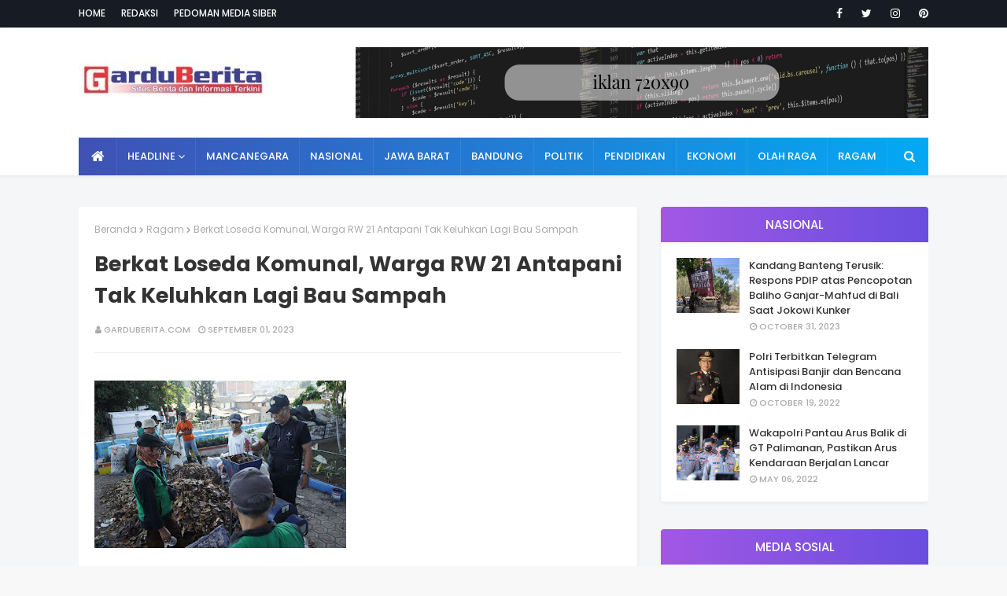

--- FILE ---
content_type: text/javascript; charset=UTF-8
request_url: http://www.garduberita.com/feeds/posts/default/-/Bandung%20Juara?alt=json-in-script&max-results=3&callback=jQuery112407838172322459851_1768998035950&_=1768998035951
body_size: 5868
content:
// API callback
jQuery112407838172322459851_1768998035950({"version":"1.0","encoding":"UTF-8","feed":{"xmlns":"http://www.w3.org/2005/Atom","xmlns$openSearch":"http://a9.com/-/spec/opensearchrss/1.0/","xmlns$blogger":"http://schemas.google.com/blogger/2008","xmlns$georss":"http://www.georss.org/georss","xmlns$gd":"http://schemas.google.com/g/2005","xmlns$thr":"http://purl.org/syndication/thread/1.0","id":{"$t":"tag:blogger.com,1999:blog-3813768508528733700"},"updated":{"$t":"2026-01-20T21:31:29.855+07:00"},"category":[{"term":"Bandung Juara"},{"term":"Ragam"},{"term":"Jawa Barat"},{"term":"Pendidikan"},{"term":"Nasional"},{"term":"Ekonomi"},{"term":"Politik"},{"term":"Olahraga"},{"term":"Pedidikan"},{"term":"Mancanegara"},{"term":"Kontak Kami"},{"term":"Pedoman Siber"},{"term":"Redaksi"}],"title":{"type":"text","$t":"GarduBerita"},"subtitle":{"type":"html","$t":"Situs Berita dan Informasi Terkini"},"link":[{"rel":"http://schemas.google.com/g/2005#feed","type":"application/atom+xml","href":"http:\/\/www.garduberita.com\/feeds\/posts\/default"},{"rel":"self","type":"application/atom+xml","href":"http:\/\/www.blogger.com\/feeds\/3813768508528733700\/posts\/default\/-\/Bandung+Juara?alt=json-in-script\u0026max-results=3"},{"rel":"alternate","type":"text/html","href":"http:\/\/www.garduberita.com\/search\/label\/Bandung%20Juara"},{"rel":"hub","href":"http://pubsubhubbub.appspot.com/"},{"rel":"next","type":"application/atom+xml","href":"http:\/\/www.blogger.com\/feeds\/3813768508528733700\/posts\/default\/-\/Bandung+Juara\/-\/Bandung+Juara?alt=json-in-script\u0026start-index=4\u0026max-results=3"}],"author":[{"name":{"$t":"garduberita.com"},"uri":{"$t":"http:\/\/www.blogger.com\/profile\/07765358924327955714"},"email":{"$t":"noreply@blogger.com"},"gd$image":{"rel":"http://schemas.google.com/g/2005#thumbnail","width":"16","height":"16","src":"https:\/\/img1.blogblog.com\/img\/b16-rounded.gif"}}],"generator":{"version":"7.00","uri":"http://www.blogger.com","$t":"Blogger"},"openSearch$totalResults":{"$t":"2959"},"openSearch$startIndex":{"$t":"1"},"openSearch$itemsPerPage":{"$t":"3"},"entry":[{"id":{"$t":"tag:blogger.com,1999:blog-3813768508528733700.post-56401761541105698"},"published":{"$t":"2025-12-26T22:46:00.001+07:00"},"updated":{"$t":"2025-12-26T22:56:59.673+07:00"},"category":[{"scheme":"http://www.blogger.com/atom/ns#","term":"Bandung Juara"}],"title":{"type":"text","$t":"Walikota Bandung Sebut Kebun Binatang Bandung jadi RTH Buat Masyarakat"},"content":{"type":"html","$t":"\u003Cdiv dir=\"auto\"\u003E\u003Cdiv dir=\"auto\"\u003E\u003Cb\u003E\u003Cbr \/\u003E\u003Ca href=\"https:\/\/blogger.googleusercontent.com\/img\/a\/AVvXsEhJ7XNu8jBdjz4jwv1WLtOLHtVBEGO2k1a0y1ZlHEzV9AcVvSqBMK7XICwV0Nj_E_WcXlA1tDmOieCvuFpyFxidV590Kk8PXfFnVYQdAM-R_PHyNgN157-3pArOHSyA1MouM3VggM9zyDnVmNLe2pJ5SSAc9RcfIkGMXmi8G5NukyhoaRVqJ4JrkEP5sr0\"\u003E\u003Cimg alt=\"\" border=\"0\" height=\"426\" id=\"BLOGGER_PHOTO_ID_7588193606181586962\" src=\"https:\/\/blogger.googleusercontent.com\/img\/a\/AVvXsEhJ7XNu8jBdjz4jwv1WLtOLHtVBEGO2k1a0y1ZlHEzV9AcVvSqBMK7XICwV0Nj_E_WcXlA1tDmOieCvuFpyFxidV590Kk8PXfFnVYQdAM-R_PHyNgN157-3pArOHSyA1MouM3VggM9zyDnVmNLe2pJ5SSAc9RcfIkGMXmi8G5NukyhoaRVqJ4JrkEP5sr0=w640-h426\" width=\"640\" \/\u003E\u003C\/a\u003E\u003Cbr \/\u003E\u003Cbr \/\u003EBANDUNG, Gardu Berita - \u003C\/b\u003EPemerintah Kota Bandung memastikan kawasan Kebun Binatang Bandung tetap dapat dinikmati publik sebagai ruang terbuka hijau kota, sepanjang digunakan secara tertib serta menjaga kebersihan dan kenyamanan lingkungan.\u0026nbsp;\u003C\/div\u003E\u003Cdiv dir=\"auto\"\u003E\u003Cbr \/\u003E\u003C\/div\u003E\u003Cdiv dir=\"auto\"\u003EDengan luas sekitar 11,7 hektare, kawasan ini memiliki peran penting sebagai ruang hijau di tengah kepadatan wilayah perkotaan.\u0026nbsp;\u003C\/div\u003E\u003Cdiv dir=\"auto\"\u003E\u003Cbr \/\u003E\u003C\/div\u003E\u003Cdiv dir=\"auto\"\u003EWali Kota Bandung, Muhammad Farhan mengatakan, upaya menjaga Kebun Binatang Bandung sebagai ruang terbuka hijau merupakan bagian dari komitmen pemerintah dalam melindungi ruang publik.\u0026nbsp;\u003C\/div\u003E\u003Cdiv dir=\"auto\"\u003E\u003Cbr \/\u003E\u003C\/div\u003E\u003Cdiv dir=\"auto\"\u003E\"Kami berkomitmen menjaga kawasan Kebun Binatang Bandung sebagai ruang terbuka hijau yang bisa dimanfaatkan masyarakat. Ruang hijau di tengah kota ini penting, tidak hanya untuk lingkungan, tetapi juga untuk kualitas hidup masyarakat,\" ujar Farhan.\u0026nbsp;\u003C\/div\u003E\u003Cdiv dir=\"auto\"\u003E\u003Cbr \/\u003E\u003C\/div\u003E\u003Cdiv dir=\"auto\"\u003ESebelumnya, Farhan juga menjelaskan, secara operasional, pengelolaan Kebun Binatang Bandung berada di bawah Yayasan Margasatwa Taman Sari. Sedangkan kewenangan perizinan konservasi satwa berada di Kementerian Kehutanan.\u0026nbsp;\u003C\/div\u003E\u003Cdiv dir=\"auto\"\u003E\u003Cbr \/\u003E\u003C\/div\u003E\u003Cdiv dir=\"auto\"\u003EOleh karena itu, Pemerintah Kota Bandung memastikan setiap langkah yang diambil tetap sesuai dengan ketentuan dan kewenangan yang berlaku.\u0026nbsp;\u003C\/div\u003E\u003Cdiv dir=\"auto\"\u003E\u003Cbr \/\u003E\u003C\/div\u003E\u003Cdiv dir=\"auto\"\u003E\"Kewenangan izin konservasi ada di Kementerian Kehutanan. Pemerintah kota tentu berhati-hati agar tidak melampaui aturan yang ada,\" katanya, 15 Desember 2025 lalu.\u0026nbsp;\u003C\/div\u003E\u003Cdiv dir=\"auto\"\u003E\u003Cbr \/\u003E\u003C\/div\u003E\u003Cdiv dir=\"auto\"\u003ESejalan dengan hal tersebut, Pemkot Bandung selama ini terus memastikan aspek kesejahteraan satwa tetap menjadi perhatian, termasuk pemantauan pemberian pakan serta koordinasi dengan kementerian terkait.\u0026nbsp;\u003C\/div\u003E\u003Cdiv dir=\"auto\"\u003E\u003Cbr \/\u003E\u003C\/div\u003E\u003Cdiv dir=\"auto\"\u003EPemkot Bandung juga memastikan, pengelolaan aset daerah, termasuk Kebun Binatang Bandung, harus memberikan manfaat yang nyata bagi kepentingan publik, tanpa mengabaikan fungsi lingkungan dan konservasi.\u0026nbsp;\u003C\/div\u003E\u003Cdiv dir=\"auto\"\u003E\u003Cbr \/\u003E\u003C\/div\u003E\u003Cdiv dir=\"auto\"\u003EPemkot Bandung meyakini upaya mempertahankan Kebun Binatang Bandung sebagai ruang terbuka hijau publik akan memberikan manfaat yang lebih luas, baik bagi warga maupun bagi kelestarian lingkungan perkotaan.\u0026nbsp;\u003C\/div\u003E\u003Cdiv dir=\"auto\"\u003E\u003Cbr \/\u003E\u003C\/div\u003E\u003Cdiv dir=\"auto\"\u003EKeberadaan kawasan hijau tersebut diharapkan dapat menjadi ruang interaksi sosial sekaligus penyangga ekologis di pusat Kota Bandung.\u003C\/div\u003E\u003C\/div\u003E  "},"link":[{"rel":"edit","type":"application/atom+xml","href":"http:\/\/www.blogger.com\/feeds\/3813768508528733700\/posts\/default\/56401761541105698"},{"rel":"self","type":"application/atom+xml","href":"http:\/\/www.blogger.com\/feeds\/3813768508528733700\/posts\/default\/56401761541105698"},{"rel":"alternate","type":"text/html","href":"http:\/\/www.garduberita.com\/2025\/12\/kebun-binatang-bandung-jadi-ruang.html","title":"Walikota Bandung Sebut Kebun Binatang Bandung jadi RTH Buat Masyarakat"}],"author":[{"name":{"$t":"garduberita.com"},"uri":{"$t":"http:\/\/www.blogger.com\/profile\/07765358924327955714"},"email":{"$t":"noreply@blogger.com"},"gd$image":{"rel":"http://schemas.google.com/g/2005#thumbnail","width":"16","height":"16","src":"https:\/\/img1.blogblog.com\/img\/b16-rounded.gif"}}],"media$thumbnail":{"xmlns$media":"http://search.yahoo.com/mrss/","url":"https:\/\/blogger.googleusercontent.com\/img\/a\/AVvXsEhJ7XNu8jBdjz4jwv1WLtOLHtVBEGO2k1a0y1ZlHEzV9AcVvSqBMK7XICwV0Nj_E_WcXlA1tDmOieCvuFpyFxidV590Kk8PXfFnVYQdAM-R_PHyNgN157-3pArOHSyA1MouM3VggM9zyDnVmNLe2pJ5SSAc9RcfIkGMXmi8G5NukyhoaRVqJ4JrkEP5sr0=s72-w640-h426-c","height":"72","width":"72"}},{"id":{"$t":"tag:blogger.com,1999:blog-3813768508528733700.post-842024076897718422"},"published":{"$t":"2025-12-10T22:53:00.001+07:00"},"updated":{"$t":"2025-12-10T23:10:01.367+07:00"},"category":[{"scheme":"http://www.blogger.com/atom/ns#","term":"Bandung Juara"}],"title":{"type":"text","$t":"Erwin jadi Tersangka, Farhan Pastikan Pelayanan Publik Berjalan Normal"},"content":{"type":"html","$t":"\u003Cdiv dir=\"auto\"\u003E\u003Cdiv dir=\"auto\"\u003E\u003Cb\u003E\u003Cbr \/\u003E\u003Ca href=\"https:\/\/blogger.googleusercontent.com\/img\/a\/AVvXsEgN0tMPERs7WPPHt75Az2pxxO-v_lRANVru8qtU4aZCTwugBi_ozRYs-DpgNDLBFzHDtAwSykfRDPjVyZs-reQziVnva7GUs_9_y4j0eAVHyumgQ5hZ5qiPBP2YPltruLXd8YGnq3rY_o5rLknr_ckzRfTgMQdQC6Yqxdf7gly1IQgi1XxBVvBnIeEtdkU\"\u003E\u003Cimg alt=\"\" border=\"0\" height=\"426\" id=\"BLOGGER_PHOTO_ID_7582258081466454898\" src=\"https:\/\/blogger.googleusercontent.com\/img\/a\/AVvXsEgN0tMPERs7WPPHt75Az2pxxO-v_lRANVru8qtU4aZCTwugBi_ozRYs-DpgNDLBFzHDtAwSykfRDPjVyZs-reQziVnva7GUs_9_y4j0eAVHyumgQ5hZ5qiPBP2YPltruLXd8YGnq3rY_o5rLknr_ckzRfTgMQdQC6Yqxdf7gly1IQgi1XxBVvBnIeEtdkU=w640-h426\" width=\"640\" \/\u003E\u003C\/a\u003E\u003Cbr \/\u003E\u003Cbr \/\u003EBANDUNG, Gardu Berita -\u003C\/b\u003E\u0026nbsp; Pemerintah Kota (Pemkot) Bandung menghormati proses hukum yang sedang berlangsung terkait penetapan tersangka terhadap Wakil Wali Kota Bandung dan Ketua DPD Partai NasDem Kota Bandung.\u003C\/div\u003E\u003Cdiv dir=\"auto\"\u003E\u003Cbr \/\u003E\u003C\/div\u003E\u003Cdiv dir=\"auto\"\u003E\"Proses tersebut sepenuhnya berada dalam kewenangan aparat penegak hukum dan berjalan secara independen. Prioritas kami adalah memastikan stabilitas pemerintahan tetap terjaga dan layanan publik tidak terganggu,\" kata Wali Kota Bandung, Muhammad Farhan, Rabu 10 Desember 2025.\u003C\/div\u003E\u003Cdiv dir=\"auto\"\u003E\u003Cbr \/\u003E\u003C\/div\u003E\u003Cdiv dir=\"auto\"\u003EMenurutnya, Pemkot Bandung akan terus memperkuat langkah reformasi birokrasi dan pengawasan internal sebagai bagian dari komitmen menjaga integritas tata kelola pemerintahan.\u003C\/div\u003E\u003Cdiv dir=\"auto\"\u003E\u003Cbr \/\u003E\u003C\/div\u003E\u003Cdiv dir=\"auto\"\u003E\"Kami mengajak seluruh pihak untuk tidak berspekulasi dan mengikuti informasi\u003C\/div\u003E\u003Cdiv dir=\"auto\"\u003Eresmi dari lembaga berwenang,\" ujarnya.\u003C\/div\u003E\u003Cdiv dir=\"auto\"\u003E\u003Cbr \/\u003E\u003C\/div\u003E\u003Cdiv dir=\"auto\"\u003EFarhan mengatakan, proses hukum ini sepenuhnya berada dalam kewenangan aparat penegak hukum dan kami memberi ruang penuh bagi penyidik untuk bekerja secara independen dan profesional.\u003C\/div\u003E\u003Cdiv dir=\"auto\"\u003E\u003Cbr \/\u003E\u003C\/div\u003E\u003Cdiv dir=\"auto\"\u003E\"Perkembangan ini tentu menimbulkan pertanyaan di tengah masyarakat, dan kami memahami betul kekhawatiran warga. Namun saya ingin menegaskan Pemerintahan Kota Bandung dalam kondisi stabil dan seluruh layanan publik berjalan normal tanpa gangguan,\" ucapnya.\u003C\/div\u003E\u003Cdiv dir=\"auto\"\u003E\u003Cbr \/\u003E\u003C\/div\u003E\u003Cdiv dir=\"auto\"\u003E\"Saya telah menginstruksikan Sekretaris Daerah untuk memperkuat koordinasi\u003C\/div\u003E\u003Cdiv dir=\"auto\"\u003Einternal dan memastikan seluruh perangkat daerah terus bekerja seperti biasa,\" imbuhnya.\u003C\/div\u003E\u003Cdiv dir=\"auto\"\u003E\u003Cbr \/\u003E\u003C\/div\u003E\u003Cdiv dir=\"auto\"\u003EFarhan menyampaikan, kasus hukum ini tidak berhubungan dengan penyelenggaraan pemerintahan daerah.\u003C\/div\u003E\u003Cdiv dir=\"auto\"\u003E\u003Cbr \/\u003E\u003C\/div\u003E\u003Cdiv dir=\"auto\"\u003E\"Karena itu, saya berharap masyarakat dapat melihat secara jelas pemisahan antara proses hukum yang berjalan dan tugas-tugas pemerintahan yang terus kami jalankan. Pemerintah Kota Bandung tetap berkomitmen memberikan pelayanan terbaik bagi seluruh warga,\" tegasnya.\u003C\/div\u003E\u003Cdiv dir=\"auto\"\u003E\u003Cbr \/\u003E\u003C\/div\u003E\u003Cdiv dir=\"auto\"\u003ESebagai bagian dari komitmen terhadap transparansi dan tata kelola pemerintahan yang berintegritas, Pemkot Bandung mempercepat langkah reformasi birokrasi, memperkuat pengawasan internal, serta memastikan seluruh SOP layanan publik dievaluasi dan diperbarui sesuai kebutuhan.\u003C\/div\u003E\u003Cdiv dir=\"auto\"\u003E\u003Cbr \/\u003E\u003C\/div\u003E\u003Cdiv dir=\"auto\"\u003E\"Ini adalah momentum untuk membangun pemerintahan yang lebih kuat, bersih, dan responsif terhadap kebutuhan masyarakat.\u003C\/div\u003E\u003Cdiv dir=\"auto\"\u003EKami mengajak seluruh warga Bandung untuk tidak berspekulasi dan tetap menunggu informasi resmi dari aparat penegak hukum maupun pemerintah kota,\" jelas Farhan.\u003C\/div\u003E\u003Cdiv dir=\"auto\"\u003E\u003Cbr \/\u003E\u003C\/div\u003E\u003Cdiv dir=\"auto\"\u003E\"Saya juga meminta seluruh ASN untuk menjaga profesionalisme dan fokus pada tugas pelayanan publik,\" harapnya.\u003C\/div\u003E\u003Cdiv dir=\"auto\"\u003E\u003Cbr \/\u003E\u003C\/div\u003E\u003Cdiv dir=\"auto\"\u003EFarhan memastkikan, Pemerintah Kota Bandung akan terus bekerja untuk memastikan stabilitas, menjaga kepercayaan publik, dan menghadirkan layanan yang lebih baik setiap hari.\u003C\/div\u003E\u003Cdiv dir=\"auto\"\u003E\u003Cbr \/\u003E\u003C\/div\u003E\u003Cdiv dir=\"auto\"\u003EFarhan menegaskan, jalannya pemerintahan tidak terganggu dan seluruh program pembangunan tetap berjalan sesuai rencana.\u003C\/div\u003E\u003Cdiv dir=\"auto\"\u003E\u003Cbr \/\u003E\u003C\/div\u003E\u003Cdiv dir=\"auto\"\u003E\"Dalam kondisi seperti ini, fokus kami adalah menjaga stabilitas pemerintahan dan memastikan layanan publik\u003C\/div\u003E\u003Cdiv dir=\"auto\"\u003Etidak terganggu,\" ujarnya.\u003C\/div\u003E\u003Cdiv dir=\"auto\"\u003E\u003Cbr \/\u003E\u003C\/div\u003E\u003Cdiv dir=\"auto\"\u003ESebagai respons atas perkembangan kasus hukum tersebut, Pemerintah Kota Bandung lebih memperkuat sistem pengawasan internal, mempercepat evaluasi atas area layanan publik yang memiliki potensi penyalahgunaan kewenangan, serta meningkatkan koordinasi lintas perangkat daerah.\u003C\/div\u003E\u003Cdiv dir=\"auto\"\u003E\u003Cbr \/\u003E\u003C\/div\u003E\u003Cdiv dir=\"auto\"\u003ETermasuk penguatan Sistem Pengendalian Intern Pemerintah (SPIP), optimalisasi peran Inspektorat dan percepatan digitalisasi proses administrasi menjadi bagian dari upaya memperkuat transparansi dan akuntabilitas di seluruh lini layanan.\u003C\/div\u003E\u003Cdiv dir=\"auto\"\u003E\u003Cbr \/\u003E\u003C\/div\u003E\u003Cdiv dir=\"auto\"\u003EPemkot juga memastikan, layanan publik, terutama sektor kesehatan, pendidikan, administrasi kependudukan, dan pelayanan dasar lainnya akan tetap berjalan tanpa hambatan. Mekanisme koordinasi harian telah diperkuat di bawah Sekretaris Daerah untuk memastikan ritme pemerintahan tetap stabil dan responsif.\u003C\/div\u003E\u003Cdiv dir=\"auto\"\u003E\u003Cbr \/\u003E\u003C\/div\u003E\u003Cdiv dir=\"auto\"\u003E\"Tanggung jawab kami adalah memastikan warga Bandung tetap mendapatkan layanan terbaik. Kami telah menyiapkan langkah-langkah yang diperlukan agar pelayanan di lapangan tidak terpengaruh oleh dinamika yang sedang terjadi,\" tambah Farhan.\u003C\/div\u003E\u003Cdiv dir=\"auto\"\u003E\u003Cbr \/\u003E\u003C\/div\u003E\u003Cdiv dir=\"auto\"\u003EPemerintah Kota Bandung terus membangun komunikasi yang erat dengan Pemerintah Provinsi Jawa Barat, instansi kementerian, serta aparat penegak hukum untuk menjaga stabilitas tata kelola pemerintahan. Langkah ini diambil agar Pemkot semakin adaptif dalam menerapkan sistem kerja yang transparan, bersih, dan berorientasi pada pelayanan publik.\u003C\/div\u003E\u003Cdiv dir=\"auto\"\u003E\u003Cbr \/\u003E\u003C\/div\u003E\u003Cdiv dir=\"auto\"\u003EMelalui penguatan reformasi birokrasi dan langkah-langkah pengawasan yang lebih menyeluruh, Pemerintah Kota Bandung menegaskan komitmennya untuk tidak berkompromi terhadap integritas dan akan terus berupaya membangun pemerintahan yang profesional, akuntabel, serta melayani warga Bandung secara berkelanjutan.\u003C\/div\u003E\u003C\/div\u003E  "},"link":[{"rel":"edit","type":"application/atom+xml","href":"http:\/\/www.blogger.com\/feeds\/3813768508528733700\/posts\/default\/842024076897718422"},{"rel":"self","type":"application/atom+xml","href":"http:\/\/www.blogger.com\/feeds\/3813768508528733700\/posts\/default\/842024076897718422"},{"rel":"alternate","type":"text/html","href":"http:\/\/www.garduberita.com\/2025\/12\/pasca-penetapan-tersangka-wakil.html","title":"Erwin jadi Tersangka, Farhan Pastikan Pelayanan Publik Berjalan Normal"}],"author":[{"name":{"$t":"garduberita.com"},"uri":{"$t":"http:\/\/www.blogger.com\/profile\/07765358924327955714"},"email":{"$t":"noreply@blogger.com"},"gd$image":{"rel":"http://schemas.google.com/g/2005#thumbnail","width":"16","height":"16","src":"https:\/\/img1.blogblog.com\/img\/b16-rounded.gif"}}],"media$thumbnail":{"xmlns$media":"http://search.yahoo.com/mrss/","url":"https:\/\/blogger.googleusercontent.com\/img\/a\/AVvXsEgN0tMPERs7WPPHt75Az2pxxO-v_lRANVru8qtU4aZCTwugBi_ozRYs-DpgNDLBFzHDtAwSykfRDPjVyZs-reQziVnva7GUs_9_y4j0eAVHyumgQ5hZ5qiPBP2YPltruLXd8YGnq3rY_o5rLknr_ckzRfTgMQdQC6Yqxdf7gly1IQgi1XxBVvBnIeEtdkU=s72-w640-h426-c","height":"72","width":"72"}},{"id":{"$t":"tag:blogger.com,1999:blog-3813768508528733700.post-3155607739210999543"},"published":{"$t":"2025-12-07T21:53:00.002+07:00"},"updated":{"$t":"2025-12-07T21:53:58.077+07:00"},"category":[{"scheme":"http://www.blogger.com/atom/ns#","term":"Bandung Juara"}],"title":{"type":"text","$t":"Pemkot Bandung Salurkan 2 Miliar Untuk Korban Bencana di Sumatera"},"content":{"type":"html","$t":"\u003Cp\u003E\u003Cb\u003E\u003C\/b\u003E\u003C\/p\u003E\u003Cdiv class=\"separator\" style=\"clear: both; text-align: center;\"\u003E\u003Cb\u003E\u003Ca href=\"https:\/\/blogger.googleusercontent.com\/img\/b\/R29vZ2xl\/AVvXsEjr2iEiyAgbVjMiLGQ-BQdRHfqgdPgkM1nO61aUtX9iYpGG99Gi8ly5dk0Uylha07GUXY9EHnNo4XFFQpaGpxJ98t-dxsxScQF80-8ZP2rJr2Fyc3D9uPr9qxvGXLowdfAQ89hEjrnzFVA166IwUUj4Sq-NoBQ007Z-X5_3Q7HQVj5nl9w9OPawUjnofOE\/s1600\/PEmkot%20Bandung%20salurkan%20bantuan.jpg\" imageanchor=\"1\" style=\"margin-left: 1em; margin-right: 1em;\"\u003E\u003Cimg border=\"0\" data-original-height=\"1066\" data-original-width=\"1600\" height=\"426\" src=\"https:\/\/blogger.googleusercontent.com\/img\/b\/R29vZ2xl\/AVvXsEjr2iEiyAgbVjMiLGQ-BQdRHfqgdPgkM1nO61aUtX9iYpGG99Gi8ly5dk0Uylha07GUXY9EHnNo4XFFQpaGpxJ98t-dxsxScQF80-8ZP2rJr2Fyc3D9uPr9qxvGXLowdfAQ89hEjrnzFVA166IwUUj4Sq-NoBQ007Z-X5_3Q7HQVj5nl9w9OPawUjnofOE\/w640-h426\/PEmkot%20Bandung%20salurkan%20bantuan.jpg\" width=\"640\" \/\u003E\u003C\/a\u003E\u003C\/b\u003E\u003C\/div\u003E\u003Cb\u003E\u003Cbr \/\u003EBANDUNG, Gardu Berita -\u0026nbsp;\u003C\/b\u003EPemerintah Kota Bandung menyalurkan bantuan kemanusiaan senilai Rp2 miliar untuk warga terdampak banjir bandang dan longsor di Aceh, Sumatera Barat, dan Sumatera Utara. Bantuan ini disalurkan melalui Asosiasi Pemerintah Kota Seluruh Indonesia (Apeksi) sebagai wujud solidaritas warga Bandung dalam membantu ribuan korban bencana di Sumatera.\u003Cp\u003E\u003C\/p\u003E\u003Cp\u003EWali Kota Bandung Muhammad Farhan menegaskan bahwa aksi cepat ini merupakan bagian dari upaya bersama yang dipimpin oleh Gubernur Jawa Barat, Dedi Mulyadi, yang sejak awal telah menggerakkan respons kemanusiaan berskala besar.\u003C\/p\u003E\u003Cp\u003EDalam beberapa hari terakhir, Gubernur Jawa Barat memimpin penggalangan donasi serta pendistribusian logistik bagi pengungsi di wilayah terdampak. Bahkan, Gubernur turun langsung membeli kebutuhan warga mulai dari pangan, selimut, perlengkapan bayi, pakaian, hingga obat-obatan, agar setiap bantuan sesuai dengan kebutuhan masyarakat di lapangan.\u003C\/p\u003E\u003Cp\u003E“Gerak cepat yang dilakukan Bapak Gubernur adalah contoh bagi kami di daerah. Itulah sebabnya Bandung bergerak cepat agar gelombang bantuan dari Jawa Barat semakin kuat,” kata Farhan.\u003C\/p\u003E\u003Cp\u003EFarhan menambahkan bahwa dirinya menerima amanah langsung dari Gubernur untuk memastikan Kota Bandung hadir dalam misi kemanusiaan ini, meski ia tidak dapat ikut langsung dalam rombongan gubernur ke lokasi bencana.\u0026nbsp;\u003C\/p\u003E\u003Cp\u003EFarhan menyampaikan duka mendalam atas besarnya dampak bencana, ribuan rumah rusak, fasilitas umum lumpuh, dan ratusan korban masih dinyatakan hilang. Kebutuhan logistik di lapangan pun diperkirakan masih akan terus meningkat.\u003C\/p\u003E\u003Cp\u003EIa menegaskan bahwa langkah Pemkot Bandung yang juga didukung Bank BJB, bukan hanya penyaluran dana, tetapi bagian dari panggilan kemanusiaan dan solidaritas.\u003C\/p\u003E\u003Cp\u003E“Bencana di Sumatera adalah panggilan kemanusiaan bagi kita semua. Bandung hadir bukan hanya dengan bantuan dana, tetapi dengan rasa solidaritas warga Bandung untuk saudara-saudara kita di wilayah terdampak,” ujar Farhan.\u003C\/p\u003E\u003Cp\u003EFarhan mengapresiasi penuh langkah Gubernur Jawa Barat dalam memastikan kehadiran Jawa Barat di Sumatera. Menurutnya, sinergi pemerintah provinsi dan pemerintah kota\/kabupaten akan membantu mempercepat pemulihan para korban bencana.\u003C\/p\u003E\u003Cp\u003E“Saat Jawa Barat bergerak sebagai satu kesatuan, dampaknya jauh lebih besar. Kami di Kota Bandung memperkuat apa yang sudah dilakukan Pak Gubernur, supaya bantuan dari Jawa Barat benar-benar terasa bagi mereka yang terdampak,” tuturnya.\u003C\/p\u003E\u003Cp\u003EFarhan juga mengajak masyarakat Bandung, mulai dari komunitas, pelaku usaha, lembaga keagamaan, hingga organisasi kemanusiaan untuk bersama-sama melanjutkan dukungan bagi saudara-saudara kita yang terdampak bencana di Sumatera.\u003C\/p\u003E"},"link":[{"rel":"edit","type":"application/atom+xml","href":"http:\/\/www.blogger.com\/feeds\/3813768508528733700\/posts\/default\/3155607739210999543"},{"rel":"self","type":"application/atom+xml","href":"http:\/\/www.blogger.com\/feeds\/3813768508528733700\/posts\/default\/3155607739210999543"},{"rel":"alternate","type":"text/html","href":"http:\/\/www.garduberita.com\/2025\/12\/pemkot-bandung-salurkan-2-miliar-untuk.html","title":"Pemkot Bandung Salurkan 2 Miliar Untuk Korban Bencana di Sumatera"}],"author":[{"name":{"$t":"garduberita.com"},"uri":{"$t":"http:\/\/www.blogger.com\/profile\/07765358924327955714"},"email":{"$t":"noreply@blogger.com"},"gd$image":{"rel":"http://schemas.google.com/g/2005#thumbnail","width":"16","height":"16","src":"https:\/\/img1.blogblog.com\/img\/b16-rounded.gif"}}],"media$thumbnail":{"xmlns$media":"http://search.yahoo.com/mrss/","url":"https:\/\/blogger.googleusercontent.com\/img\/b\/R29vZ2xl\/AVvXsEjr2iEiyAgbVjMiLGQ-BQdRHfqgdPgkM1nO61aUtX9iYpGG99Gi8ly5dk0Uylha07GUXY9EHnNo4XFFQpaGpxJ98t-dxsxScQF80-8ZP2rJr2Fyc3D9uPr9qxvGXLowdfAQ89hEjrnzFVA166IwUUj4Sq-NoBQ007Z-X5_3Q7HQVj5nl9w9OPawUjnofOE\/s72-w640-h426-c\/PEmkot%20Bandung%20salurkan%20bantuan.jpg","height":"72","width":"72"}}]}});

--- FILE ---
content_type: text/javascript; charset=UTF-8
request_url: http://www.garduberita.com/feeds/posts/default?alt=json-in-script&max-results=3&callback=jQuery112407838172322459851_1768998035946&_=1768998035947
body_size: 5822
content:
// API callback
jQuery112407838172322459851_1768998035946({"version":"1.0","encoding":"UTF-8","feed":{"xmlns":"http://www.w3.org/2005/Atom","xmlns$openSearch":"http://a9.com/-/spec/opensearchrss/1.0/","xmlns$blogger":"http://schemas.google.com/blogger/2008","xmlns$georss":"http://www.georss.org/georss","xmlns$gd":"http://schemas.google.com/g/2005","xmlns$thr":"http://purl.org/syndication/thread/1.0","id":{"$t":"tag:blogger.com,1999:blog-3813768508528733700"},"updated":{"$t":"2026-01-20T21:31:29.855+07:00"},"category":[{"term":"Bandung Juara"},{"term":"Ragam"},{"term":"Jawa Barat"},{"term":"Pendidikan"},{"term":"Nasional"},{"term":"Ekonomi"},{"term":"Politik"},{"term":"Olahraga"},{"term":"Pedidikan"},{"term":"Mancanegara"},{"term":"Kontak Kami"},{"term":"Pedoman Siber"},{"term":"Redaksi"}],"title":{"type":"text","$t":"GarduBerita"},"subtitle":{"type":"html","$t":"Situs Berita dan Informasi Terkini"},"link":[{"rel":"http://schemas.google.com/g/2005#feed","type":"application/atom+xml","href":"http:\/\/www.garduberita.com\/feeds\/posts\/default"},{"rel":"self","type":"application/atom+xml","href":"http:\/\/www.blogger.com\/feeds\/3813768508528733700\/posts\/default?alt=json-in-script\u0026max-results=3"},{"rel":"alternate","type":"text/html","href":"http:\/\/www.garduberita.com\/"},{"rel":"hub","href":"http://pubsubhubbub.appspot.com/"},{"rel":"next","type":"application/atom+xml","href":"http:\/\/www.blogger.com\/feeds\/3813768508528733700\/posts\/default?alt=json-in-script\u0026start-index=4\u0026max-results=3"}],"author":[{"name":{"$t":"garduberita.com"},"uri":{"$t":"http:\/\/www.blogger.com\/profile\/07765358924327955714"},"email":{"$t":"noreply@blogger.com"},"gd$image":{"rel":"http://schemas.google.com/g/2005#thumbnail","width":"16","height":"16","src":"https:\/\/img1.blogblog.com\/img\/b16-rounded.gif"}}],"generator":{"version":"7.00","uri":"http://www.blogger.com","$t":"Blogger"},"openSearch$totalResults":{"$t":"4811"},"openSearch$startIndex":{"$t":"1"},"openSearch$itemsPerPage":{"$t":"3"},"entry":[{"id":{"$t":"tag:blogger.com,1999:blog-3813768508528733700.post-7887481471762212183"},"published":{"$t":"2026-01-20T21:31:00.001+07:00"},"updated":{"$t":"2026-01-20T21:31:25.203+07:00"},"title":{"type":"text","$t":"Dishub Bandung Beautifikasi PJU di 18 Ruas Jalan, 9 Titik Mulai Dibangun 2026"},"content":{"type":"html","$t":"\u003Cdiv dir=\"auto\"\u003E\u003Cb\u003E\u003Cbr\u003E\u003Ca href=\"https:\/\/blogger.googleusercontent.com\/img\/a\/AVvXsEjwsxodmfA7RNuAID8g1gSdLhJobpgJsNi4j08A9S98UoZA7O5d2fgHGEO_7ixgQEICidkqXncgHaG_ORglLwWjzQ7CouGk36tg3laa7QGi1xcn3T6_reTYXqCnc8S0jWCkf_3k6d5NdehyhO7FqsHy8Ouw8J8RyTP8-I2pIuivfebwY4aT3ytE9bPZlQ8\"\u003E\u003Cimg src=\"https:\/\/blogger.googleusercontent.com\/img\/a\/AVvXsEjwsxodmfA7RNuAID8g1gSdLhJobpgJsNi4j08A9S98UoZA7O5d2fgHGEO_7ixgQEICidkqXncgHaG_ORglLwWjzQ7CouGk36tg3laa7QGi1xcn3T6_reTYXqCnc8S0jWCkf_3k6d5NdehyhO7FqsHy8Ouw8J8RyTP8-I2pIuivfebwY4aT3ytE9bPZlQ8=s320\"  border=\"0\" alt=\"\" id=\"BLOGGER_PHOTO_ID_7597451353440305138\" \/\u003E\u003C\/a\u003E\u003Cbr\u003E\u003Cbr\u003EBANDUNG\u003C\/b\u003E - \u003Cspan style=\"background-color:rgb(246,250,255);font-family:arial,helvetica,sans-serif;font-size:16px\"\u003EDinas Perhubungan (Dishub) akan melakukan penataan dan peningkatan penerangan jalan umum (PJU) dalam program beautifikasi di 18 ruas jalan strategis pada tahun 2026. \u003C\/span\u003E\u003Cdiv dir=\"auto\"\u003E\u003Cbr style=\"font-family:arial,helvetica,sans-serif;font-size:16px;background-color:rgb(246,250,255)\"\u003E\u003Cspan style=\"font-family:arial,helvetica,sans-serif;font-size:16px;background-color:rgb(246,250,255)\"\u003EProgram ini diinisiasi langsung oleh Wali Kota Bandung, Muhammad Farhan sebagai bagian dari upaya mempercantik wajah kota sekaligus meningkatkan keamanan dan kenyamanan pengguna jalan.\u003C\/span\u003E\u003Cbr style=\"font-family:arial,helvetica,sans-serif;font-size:16px;background-color:rgb(246,250,255)\"\u003E\u003Cbr style=\"font-family:arial,helvetica,sans-serif;font-size:16px;background-color:rgb(246,250,255)\"\u003E\u003Cspan style=\"font-family:arial,helvetica,sans-serif;font-size:16px;background-color:rgb(246,250,255)\"\u003EKepala Bidang Sarana dan Prasarana Transportasi Dishub Kota Bandung, Panji Kharismadi mengatakan, dari 18 ruas jalan yang masuk dalam program beautifikasi, sembilan ruas di antaranya telah memiliki PJU dan hanya memerlukan pemeliharaan serta penataan ulang.\u003C\/span\u003E\u003Cbr style=\"font-family:arial,helvetica,sans-serif;font-size:16px;background-color:rgb(246,250,255)\"\u003E\u003Cbr style=\"font-family:arial,helvetica,sans-serif;font-size:16px;background-color:rgb(246,250,255)\"\u003E\u003Cspan style=\"font-family:arial,helvetica,sans-serif;font-size:16px;background-color:rgb(246,250,255)\"\u003E\"Untuk sembilan ruas jalan, PJU-nya sudah ada. Tinggal pemeliharaan dan penyesuaian agar lebih rapi dan estetis. Pemeliharaan ini sudah kami mulai sejak Januari 2026,\" ujar Panji saat ditemui di Balai Kota Bandung, Selasa 20 Januari 2026.\u003C\/span\u003E\u003Cbr style=\"font-family:arial,helvetica,sans-serif;font-size:16px;background-color:rgb(246,250,255)\"\u003E\u003Cbr style=\"font-family:arial,helvetica,sans-serif;font-size:16px;background-color:rgb(246,250,255)\"\u003E\u003Cspan style=\"font-family:arial,helvetica,sans-serif;font-size:16px;background-color:rgb(246,250,255)\"\u003ESementara itu, sembilan ruas jalan lainnya belum memiliki PJU yang ideal dan masih mengandalkan penerangan yang menumpang pada tiang milik PLN. Kondisi tersebut dinilai kurang optimal, baik dari sisi pencahayaan maupun estetika kawasan.\u003C\/span\u003E\u003Cbr style=\"font-family:arial,helvetica,sans-serif;font-size:16px;background-color:rgb(246,250,255)\"\u003E\u003Cbr style=\"font-family:arial,helvetica,sans-serif;font-size:16px;background-color:rgb(246,250,255)\"\u003E\u003Cspan style=\"font-family:arial,helvetica,sans-serif;font-size:16px;background-color:rgb(246,250,255)\"\u003E\"Untuk sembilan ruas jalan yang belum memiliki PJU ideal, kami menargetkan proses perencanaan dimulai pada triwulan pertama 2026. Pembangunan fisiknya diharapkan bisa dimulai pada triwulan kedua,\" jelasnya.\u003C\/span\u003E\u003Cbr style=\"font-family:arial,helvetica,sans-serif;font-size:16px;background-color:rgb(246,250,255)\"\u003E\u003Cbr style=\"font-family:arial,helvetica,sans-serif;font-size:16px;background-color:rgb(246,250,255)\"\u003E\u003Cspan style=\"font-family:arial,helvetica,sans-serif;font-size:16px;background-color:rgb(246,250,255)\"\u003EBeberapa ruas jalan yang masuk dalam program beautifikasi antara lain Jalan Sunda, Jalan Veteran, serta Jalan Wastu Kencana dari Simpang Cihampelas hingga Simpang Riau. Ruas-ruas tersebut merupakan jalan arteri dan kolektor dengan aktivitas lalu lintas tinggi serta banyak dilalui masyarakat dan wisatawan.\u003C\/span\u003E\u003Cbr style=\"font-family:arial,helvetica,sans-serif;font-size:16px;background-color:rgb(246,250,255)\"\u003E\u003Cbr style=\"font-family:arial,helvetica,sans-serif;font-size:16px;background-color:rgb(246,250,255)\"\u003E\u003Cspan style=\"font-family:arial,helvetica,sans-serif;font-size:16px;background-color:rgb(246,250,255)\"\u003EPanji menuturkan, pembangunan PJU dalam program beautifikasi ini berbeda dengan pembangunan PJU melalui usulan reses dan Musrenbang. Jika PJU reses dan Musrenbang difokuskan pada jalan lokal dan permukiman warga, maka beautifikasi diarahkan pada jalan utama yang menjadi etalase kota.\u003C\/span\u003E\u003Cbr style=\"font-family:arial,helvetica,sans-serif;font-size:16px;background-color:rgb(246,250,255)\"\u003E\u003Cbr style=\"font-family:arial,helvetica,sans-serif;font-size:16px;background-color:rgb(246,250,255)\"\u003E\u003Cspan style=\"font-family:arial,helvetica,sans-serif;font-size:16px;background-color:rgb(246,250,255)\"\u003E\"Beautifikasi ini fokusnya di jalan arteri dan kolektor. Jadi di luar PJU reses dan Musrenbang. Ini murni untuk meningkatkan kualitas pencahayaan dan tampilan kota,\" katanya.\u003C\/span\u003E\u003Cbr style=\"font-family:arial,helvetica,sans-serif;font-size:16px;background-color:rgb(246,250,255)\"\u003E\u003Cbr style=\"font-family:arial,helvetica,sans-serif;font-size:16px;background-color:rgb(246,250,255)\"\u003E\u003Cspan style=\"font-family:arial,helvetica,sans-serif;font-size:16px;background-color:rgb(246,250,255)\"\u003EDalam program beautifikasi, Dishub memperkirakan akan dibangun sekitar 500 tiang PJU baru di luar target PJU reguler tahun 2026. PJU tersebut dirancang dengan konsep lebih rapi, seragam, dan mendukung estetika kawasan. \u003C\/span\u003E\u003C\/div\u003E\u003C\/div\u003E  "},"link":[{"rel":"edit","type":"application/atom+xml","href":"http:\/\/www.blogger.com\/feeds\/3813768508528733700\/posts\/default\/7887481471762212183"},{"rel":"self","type":"application/atom+xml","href":"http:\/\/www.blogger.com\/feeds\/3813768508528733700\/posts\/default\/7887481471762212183"},{"rel":"alternate","type":"text/html","href":"http:\/\/www.garduberita.com\/2026\/01\/dishub-bandung-beautifikasi-pju-di-18.html","title":"Dishub Bandung Beautifikasi PJU di 18 Ruas Jalan, 9 Titik Mulai Dibangun 2026"}],"author":[{"name":{"$t":"garduberita.com"},"uri":{"$t":"http:\/\/www.blogger.com\/profile\/07765358924327955714"},"email":{"$t":"noreply@blogger.com"},"gd$image":{"rel":"http://schemas.google.com/g/2005#thumbnail","width":"16","height":"16","src":"https:\/\/img1.blogblog.com\/img\/b16-rounded.gif"}}],"media$thumbnail":{"xmlns$media":"http://search.yahoo.com/mrss/","url":"https:\/\/blogger.googleusercontent.com\/img\/a\/AVvXsEjwsxodmfA7RNuAID8g1gSdLhJobpgJsNi4j08A9S98UoZA7O5d2fgHGEO_7ixgQEICidkqXncgHaG_ORglLwWjzQ7CouGk36tg3laa7QGi1xcn3T6_reTYXqCnc8S0jWCkf_3k6d5NdehyhO7FqsHy8Ouw8J8RyTP8-I2pIuivfebwY4aT3ytE9bPZlQ8=s72-c","height":"72","width":"72"}},{"id":{"$t":"tag:blogger.com,1999:blog-3813768508528733700.post-4746844897705224474"},"published":{"$t":"2026-01-20T21:28:00.001+07:00"},"updated":{"$t":"2026-01-20T21:28:35.377+07:00"},"title":{"type":"text","$t":"Dishub Bandung Bangun 501 PJU pada 2025, Targetkan 798 Tiang di 2026"},"content":{"type":"html","$t":"\u003Cdiv dir=\"auto\"\u003E\u003Cb\u003E\u003Cbr\u003E\u003Ca href=\"https:\/\/blogger.googleusercontent.com\/img\/a\/AVvXsEgdkcv7msPLwt3qmPPienRw8GcKT5Z9xfnAk03oTmYNdJANPLmyqg3ZbVfQEtPrnuRW8kkermuGlnN21vnk3yFmQasoKGmwg5hmDGQ8zfZ_S5v2F6K29NlRh7PsFVXSgr5JADCyAs5VDSVGxCE9PFn1vMkdOHozhpOOg2HIv27qJ5OAkY5X8M-Ai6F8Ees\"\u003E\u003Cimg src=\"https:\/\/blogger.googleusercontent.com\/img\/a\/AVvXsEgdkcv7msPLwt3qmPPienRw8GcKT5Z9xfnAk03oTmYNdJANPLmyqg3ZbVfQEtPrnuRW8kkermuGlnN21vnk3yFmQasoKGmwg5hmDGQ8zfZ_S5v2F6K29NlRh7PsFVXSgr5JADCyAs5VDSVGxCE9PFn1vMkdOHozhpOOg2HIv27qJ5OAkY5X8M-Ai6F8Ees=s320\"  border=\"0\" alt=\"\" id=\"BLOGGER_PHOTO_ID_7597450619963120866\" \/\u003E\u003C\/a\u003E\u003Cbr\u003E\u003Cbr\u003EBANDUNG\u003C\/b\u003E -- Dinas Perhubungan (Dishub) Kota Bandung terus memperkuat sistem penerangan jalan umum (PJU) untuk meningkatkan keamanan, kenyamanan, dan kelancaran aktivitas masyarakat.\u003Cdiv dir=\"auto\"\u003E\u003Cbr\u003E\u003C\/div\u003E\u003Cdiv dir=\"auto\"\u003ESepanjang tahun 2025, Dishub Bandung mencatat ribuan titik PJU dan lampu penerangan jalan (PJL) telah diperbaiki dan dibangun di berbagai wilayah Kota Bandung.\u003C\/div\u003E\u003Cdiv dir=\"auto\"\u003E\u003Cbr\u003E\u003C\/div\u003E\u003Cdiv dir=\"auto\"\u003EKepala Bidang Sarana dan Prasarana Transportasi Dishub Kota Bandung, Panji Kharismadi mengatakan, perbaikan PJU dilakukan secara berkelanjutan dengan sistem kerja 24 jam.\u003C\/div\u003E\u003Cdiv dir=\"auto\"\u003E\u003Cbr\u003E\u003C\/div\u003E\u003Cdiv dir=\"auto\"\u003ETim Dishub dibagi dalam beberapa regu piket, mulai dari pagi hingga malam hari, serta selalu siaga di kantor untuk menangani kejadian yang bersifat darurat.\u003C\/div\u003E\u003Cdiv dir=\"auto\"\u003E\u003Cbr\u003E\u003C\/div\u003E\u003Cdiv dir=\"auto\"\u003E\"Kalau untuk perbaikan jumlahnya ribuan. Tim kami bergerak 24 jam, ada piket pagi, siang, malam, dan kami standby apabila ada gangguan yang sifatnya mendesak,\" ujar Panji saat ditemui di Balai Kota Bandung, Selasa 20 Januari 2026.\u003C\/div\u003E\u003Cdiv dir=\"auto\"\u003E\u003Cbr\u003E\u003C\/div\u003E\u003Cdiv dir=\"auto\"\u003ESelain perbaikan, Dishub juga membangun PJU dan PJL baru sepanjang 2025. Berdasarkan data, pembangunan PJU tahun 2025 melalui usulan reses DPRD Kota Bandung mencapai 88 tiang dengan 742 titik PJL.\u003C\/div\u003E\u003Cdiv dir=\"auto\"\u003E\u003Cbr\u003E\u003C\/div\u003E\u003Cdiv dir=\"auto\"\u003ESedangkan melalui Musrenbang, dibangun 413 tiang PJU dengan 3.364 titik PJL. Secara keseluruhan, total pembangunan tahun 2025 mencapai 501 tiang PJU dan 4.106 titik PJL.\u003C\/div\u003E\u003Cdiv dir=\"auto\"\u003E\u003Cbr\u003E\u003C\/div\u003E\u003Cdiv dir=\"auto\"\u003EPanji menjelaskan, mayoritas pembangunan PJU dari usulan reses dan Musrenbang difokuskan pada jalan-jalan lokal dan kawasan permukiman warga. Hal ini karena kebutuhan penerangan di lingkungan tempat tinggal dinilai paling mendesak oleh masyarakat.\u003C\/div\u003E\u003Cdiv dir=\"auto\"\u003E\u003Cbr\u003E\u003C\/div\u003E\u003Cdiv dir=\"auto\"\u003E\"Warga biasanya mengusulkan PJU di sekitar domisilinya, di jalan-jalan lokal. Karena itu, sebagian besar usulan reses dan Musrenbang memang berada di wilayah permukiman,\" jelasnya.\u003C\/div\u003E\u003Cdiv dir=\"auto\"\u003E\u003Cbr\u003E\u003C\/div\u003E\u003Cdiv dir=\"auto\"\u003EDi luar usulan masyarakat, Dishub juga menginisiasi pembangunan PJU di sejumlah ruas jalan strategis yang memiliki tingkat kerawanan tinggi dan aktivitas ekonomi malam hari.\u003C\/div\u003E\u003Cdiv dir=\"auto\"\u003E\u003Cbr\u003E\u003C\/div\u003E\u003Cdiv dir=\"auto\"\u003EDi antaranya Jalan Ciliwung di belakang Gedung Sate, kawasan Rajawali Timur, serta sepanjang Jalan Sukabumi dari Simpang Jalan Jakarta hingga Simpang Laswi.\u003C\/div\u003E\u003Cdiv dir=\"auto\"\u003E\u003Cbr\u003E\u003C\/div\u003E\u003Cdiv dir=\"auto\"\u003EDi Jalan Rajawali Timur, Dishub membangun sekitar 20 tiang PJU di tiga titik karena kawasan tersebut merupakan pusat perdagangan tradisional yang aktif sejak tengah malam hingga subuh.\u003C\/div\u003E\u003Cdiv dir=\"auto\"\u003E\u003Cbr\u003E\u003C\/div\u003E\u003Cdiv dir=\"auto\"\u003ESedangkan di Jalan Ciliwung, PJU cabang dua dibangun di median jalan Taman Sepanjang Ciliwung untuk mendukung aktivitas ekonomi dan kuliner.\u003C\/div\u003E\u003Cdiv dir=\"auto\"\u003E\u003Cbr\u003E\u003C\/div\u003E\u003Cdiv dir=\"auto\"\u003EDishub juga menginisiasi program Penerangan Jalan Gang (PJG) sebagai solusi bagi permukiman padat dengan gang sempit. Pada 2025, program percontohan PJG dilaksanakan di delapan lokasi dengan total 120 tiang, masing-masing lokasi dibangun 15 tiang.\u003C\/div\u003E\u003Cdiv dir=\"auto\"\u003E\u003Cbr\u003E\u003C\/div\u003E\u003Cdiv dir=\"auto\"\u003E\"PJG ini ditujukan untuk gang sempit di bawah dua meter yang tidak bisa dilalui kendaraan. Kalau dipaksakan pakai PJU biasa, penggalian sulit dan cahayanya tidak efektif,\" kata Panji.\u003C\/div\u003E\u003Cdiv dir=\"auto\"\u003E\u003Cbr\u003E\u003C\/div\u003E\u003Cdiv dir=\"auto\"\u003ETerkait kendala, Panji mengungkapkan, masih maraknya pencurian komponen PJU, terutama kabel bawah tanah dan isi box panel yang memiliki nilai ekonomi tinggi.\u003C\/div\u003E\u003Cdiv dir=\"auto\"\u003E\u003Cbr\u003E\u003C\/div\u003E\u003Cdiv dir=\"auto\"\u003EIa mencontohkan, kasus di Babakan Ciparay pada akhir Desember 2025, ketika warga berhasil menangkap pelaku pencurian kabel PJU dan menyerahkannya ke pihak kepolisian.\u003C\/div\u003E\u003Cdiv dir=\"auto\"\u003E\u003Cbr\u003E\u003C\/div\u003E\u003Cdiv dir=\"auto\"\u003ESelain itu, banyak PJU yang cahayanya terhalang oleh ranting pohon. Untuk mengatasi hal tersebut, Dishub berkolaborasi dengan Dinas Perumahan dan Kawasan Permukiman (DPKP) serta BPBD Kota Bandung dalam kegiatan pemangkasan pohon, termasuk di ruas Jalan Suparman.\u003C\/div\u003E\u003Cdiv dir=\"auto\"\u003E\u003Cbr\u003E\u003C\/div\u003E\u003Cdiv dir=\"auto\"\u003EMemasuki tahun 2026, Dishub menargetkan pembangunan PJU dan PJL dengan skala yang lebih besar. Berdasarkan perencanaan, pembangunan PJU melalui reses DPRD pada 2026 ditargetkan sebanyak 262 tiang dengan 915 titik PJL. Sementara melalui Musrenbang direncanakan 536 tiang PJU dengan 2.925 titik PJL.\u003C\/div\u003E\u003Cdiv dir=\"auto\"\u003E\u003Cbr\u003E\u003C\/div\u003E\u003Cdiv dir=\"auto\"\u003EDengan demikian, total pembangunan PJU tahun 2026 ditargetkan mencapai 798 tiang dengan 3.840 titik PJL. Angka tersebut belum termasuk pembangunan PJU dalam program beautifikasi jalan.\u003C\/div\u003E\u003Cdiv dir=\"auto\"\u003E\u003Cbr\u003E\u003C\/div\u003E\u003Cdiv dir=\"auto\"\u003E\"Tahun 2026 juga ada program beautifikasi di 18 ruas jalan yang diinisiasi oleh pak Wali Kota. Dari jumlah itu, sembilan ruas sudah ada PJU dan tinggal pemeliharaan, sementara sembilan ruas lainnya akan kita bangun PJU baru,\" jelas Panji.\u003C\/div\u003E\u003Cdiv dir=\"auto\"\u003E\u003Cbr\u003E\u003C\/div\u003E\u003Cdiv dir=\"auto\"\u003EProses perencanaan pembangunan PJU untuk ruas jalan beautifikasi ditargetkan dimulai pada triwulan pertama 2026 dan pembangunan fisik pada triwulan kedua. Program ini difokuskan pada jalan arteri dan kolektor yang banyak dilalui warga maupun wisatawan.\u003C\/div\u003E\u003Cdiv dir=\"auto\"\u003E\u003Cbr\u003E\u003C\/div\u003E\u003Cdiv dir=\"auto\"\u003ESaat ini, jumlah PJU eksisting di Kota Bandung mencapai sekitar 36 ribu titik, sementara PJL berada di angka 14 ribu titik. Dishub juga berencana melakukan sensus PJU pada awal 2026 untuk memetakan kebutuhan penerangan jalan secara lebih akurat.\u003C\/div\u003E\u003Cdiv dir=\"auto\"\u003E\u003Cbr\u003E\u003C\/div\u003E\u003Cdiv dir=\"auto\"\u003EBagi masyarakat yang menemukan PJU mati atau mengalami gangguan, Dishub Kota Bandung membuka layanan pengaduan melalui nomor 0811-2022-3399.\u003C\/div\u003E\u003Cdiv dir=\"auto\"\u003E\u003Cbr\u003E\u003C\/div\u003E\u003Cdiv dir=\"auto\"\u003E\"Kami mengapresiasi partisipasi warga yang aktif melaporkan gangguan PJU. Laporan masyarakat sangat membantu kami menjaga Kota Bandung tetap terang dan aman,\" pungkasnya.\u003C\/div\u003E\u003C\/div\u003E  "},"link":[{"rel":"edit","type":"application/atom+xml","href":"http:\/\/www.blogger.com\/feeds\/3813768508528733700\/posts\/default\/4746844897705224474"},{"rel":"self","type":"application/atom+xml","href":"http:\/\/www.blogger.com\/feeds\/3813768508528733700\/posts\/default\/4746844897705224474"},{"rel":"alternate","type":"text/html","href":"http:\/\/www.garduberita.com\/2026\/01\/dishub-bandung-bangun-501-pju-pada-2025.html","title":"Dishub Bandung Bangun 501 PJU pada 2025, Targetkan 798 Tiang di 2026"}],"author":[{"name":{"$t":"garduberita.com"},"uri":{"$t":"http:\/\/www.blogger.com\/profile\/07765358924327955714"},"email":{"$t":"noreply@blogger.com"},"gd$image":{"rel":"http://schemas.google.com/g/2005#thumbnail","width":"16","height":"16","src":"https:\/\/img1.blogblog.com\/img\/b16-rounded.gif"}}],"media$thumbnail":{"xmlns$media":"http://search.yahoo.com/mrss/","url":"https:\/\/blogger.googleusercontent.com\/img\/a\/AVvXsEgdkcv7msPLwt3qmPPienRw8GcKT5Z9xfnAk03oTmYNdJANPLmyqg3ZbVfQEtPrnuRW8kkermuGlnN21vnk3yFmQasoKGmwg5hmDGQ8zfZ_S5v2F6K29NlRh7PsFVXSgr5JADCyAs5VDSVGxCE9PFn1vMkdOHozhpOOg2HIv27qJ5OAkY5X8M-Ai6F8Ees=s72-c","height":"72","width":"72"}},{"id":{"$t":"tag:blogger.com,1999:blog-3813768508528733700.post-3491851587233821737"},"published":{"$t":"2026-01-19T22:55:00.001+07:00"},"updated":{"$t":"2026-01-19T22:55:19.421+07:00"},"title":{"type":"text","$t":"Kewilayahan Kota Bandung Harus Optimal Kelola Sampah"},"content":{"type":"html","$t":"\u003Cdiv dir=\"auto\"\u003E\u003Cdiv style=\"font-family:arial,helvetica,sans-serif;font-size:16px;background-color:rgb(246,250,255)\" dir=\"auto\"\u003E\u003Cb\u003E\u003Cbr\u003E\u003Ca href=\"https:\/\/blogger.googleusercontent.com\/img\/a\/AVvXsEjFOxfSSZD7GWL43xk5cA8huwOd58aSj5KwR5b8mDffbVyboSqp1yp1Zwwn7ByRVsf4ADC64IBY5oUnSNRVCjD2EOMABbnOTvESW17vf1yblu635W9r5RnpFF7209-apCFx71DOwTzr0AuUibSFRLxA9VVYUTXmVAhH9Rt6vy9-kM2QoORqmO4C43ngoaQ\"\u003E\u003Cimg src=\"https:\/\/blogger.googleusercontent.com\/img\/a\/AVvXsEjFOxfSSZD7GWL43xk5cA8huwOd58aSj5KwR5b8mDffbVyboSqp1yp1Zwwn7ByRVsf4ADC64IBY5oUnSNRVCjD2EOMABbnOTvESW17vf1yblu635W9r5RnpFF7209-apCFx71DOwTzr0AuUibSFRLxA9VVYUTXmVAhH9Rt6vy9-kM2QoORqmO4C43ngoaQ=s320\"  border=\"0\" alt=\"\" id=\"BLOGGER_PHOTO_ID_7597101882282901378\" \/\u003E\u003C\/a\u003E\u003Cbr\u003E\u003Cbr\u003EBANDUNG\u003C\/b\u003E - Sekretaris Daerah Kota Bandung, Iskandar Zulkarnain, mendorong seluruh unsur kewilayahan untuk kembali meningkatkan perannya dalam pengelolaan sampah. \u003C\/div\u003E\u003Cdiv style=\"font-family:arial,helvetica,sans-serif;font-size:16px;background-color:rgb(246,250,255)\" dir=\"auto\"\u003E\u003Cbr\u003E\u003C\/div\u003E\u003Cdiv style=\"font-family:arial,helvetica,sans-serif;font-size:16px;background-color:rgb(246,250,255)\" dir=\"auto\"\u003EIskandar menegaskan, penguatan peran kewilayahan sangat penting agar pengelolaan sampah berjalan sejalan dengan program prioritas Wali Kota Bandung. \u003C\/div\u003E\u003Cdiv style=\"font-family:arial,helvetica,sans-serif;font-size:16px;background-color:rgb(246,250,255)\" dir=\"auto\"\u003E\u003Cbr\u003E\u003C\/div\u003E\u003Cdiv style=\"font-family:arial,helvetica,sans-serif;font-size:16px;background-color:rgb(246,250,255)\" dir=\"auto\"\u003ESalah satunya adalah program yang mendukung konsep Buruan Sae, yang menekankan pengelolaan lingkungan secara mandiri dan berkelanjutan di tingkat masyarakat.\u003C\/div\u003E\u003Cdiv style=\"font-family:arial,helvetica,sans-serif;font-size:16px;background-color:rgb(246,250,255)\" dir=\"auto\"\u003E\u003Cbr\u003E\u003C\/div\u003E\u003Cdiv style=\"font-family:arial,helvetica,sans-serif;font-size:16px;background-color:rgb(246,250,255)\" dir=\"auto\"\u003EMenurutnya, keberhasilan program pengelolaan sampah tidak hanya bergantung pada kebijakan di tingkat kota, tetapi juga membutuhkan keterlibatan aktif dari kelurahan hingga RW. Oleh karena itu, ia meminta agar monitoring di tingkat kelurahan terus dilakukan secara konsisten.\u003C\/div\u003E\u003Cdiv style=\"font-family:arial,helvetica,sans-serif;font-size:16px;background-color:rgb(246,250,255)\" dir=\"auto\"\u003E\u003Cbr\u003E\u003C\/div\u003E\u003Cdiv style=\"font-family:arial,helvetica,sans-serif;font-size:16px;background-color:rgb(246,250,255)\" dir=\"auto\"\u003E\"Monitoring harus berjalan terus agar seluruh program yang sudah dirancang bisa terlaksana secara optimal dan memberikan dampak nyata bagi masyarakat,\" ujarnya saat Apel Mulai Bekerja yang digelar di Plaza Balai Kota Bandung, Senin, 19 Januari 2026.\u003C\/div\u003E\u003Cdiv style=\"font-family:arial,helvetica,sans-serif;font-size:16px;background-color:rgb(246,250,255)\" dir=\"auto\"\u003E\u003Cbr\u003E\u003C\/div\u003E\u003Cdiv style=\"font-family:arial,helvetica,sans-serif;font-size:16px;background-color:rgb(246,250,255)\" dir=\"auto\"\u003ESelain pengelolaan sampah, Iskandar juga menyampaikan rencana pelaksanaan evaluasi program Prakarsa yang telah dijalankan pada tahun sebelumnya. Evaluasi tersebut mencakup program 1 Kelurahan 1 RW, termasuk laporan pertanggungjawaban keuangannya.\u003C\/div\u003E\u003Cdiv style=\"font-family:arial,helvetica,sans-serif;font-size:16px;background-color:rgb(246,250,255)\" dir=\"auto\"\u003E\u003Cbr\u003E\u003C\/div\u003E\u003Cdiv style=\"font-family:arial,helvetica,sans-serif;font-size:16px;background-color:rgb(246,250,255)\" dir=\"auto\"\u003EIa menjelaskan, rapat Prakarsa menjadi momentum penting untuk menilai efektivitas program, mengidentifikasi kendala, serta merumuskan perbaikan agar pelaksanaan program ke depan dapat berjalan lebih baik dan akuntabel.\u003C\/div\u003E\u003Cdiv style=\"font-family:arial,helvetica,sans-serif;font-size:16px;background-color:rgb(246,250,255)\" dir=\"auto\"\u003E\u003Cbr\u003E\u003C\/div\u003E\u003Cdiv style=\"font-family:arial,helvetica,sans-serif;font-size:16px;background-color:rgb(246,250,255)\" dir=\"auto\"\u003EIskandar menambahkan, pada tahun ini pelaksanaan program Prakarsa akan mulai diterapkan di seluruh RW di Kota Bandung. Dengan cakupan yang lebih luas, ia menilai persiapan yang matang menjadi hal mutlak.\u003C\/div\u003E\u003Cdiv style=\"font-family:arial,helvetica,sans-serif;font-size:16px;background-color:rgb(246,250,255)\" dir=\"auto\"\u003E\u003Cbr\u003E\u003C\/div\u003E\u003Cdiv style=\"font-family:arial,helvetica,sans-serif;font-size:16px;background-color:rgb(246,250,255)\" dir=\"auto\"\u003E\"Karena akan diterapkan di seluruh RW, maka perlu disiapkan dengan sungguh-sungguh agar tidak menimbulkan permasalahan di kemudian hari, baik dari sisi pelaksanaan maupun administrasi,\" katanya.\u003C\/div\u003E\u003C\/div\u003E  "},"link":[{"rel":"edit","type":"application/atom+xml","href":"http:\/\/www.blogger.com\/feeds\/3813768508528733700\/posts\/default\/3491851587233821737"},{"rel":"self","type":"application/atom+xml","href":"http:\/\/www.blogger.com\/feeds\/3813768508528733700\/posts\/default\/3491851587233821737"},{"rel":"alternate","type":"text/html","href":"http:\/\/www.garduberita.com\/2026\/01\/kewilayahan-kota-bandung-harus-optimal.html","title":"Kewilayahan Kota Bandung Harus Optimal Kelola Sampah"}],"author":[{"name":{"$t":"garduberita.com"},"uri":{"$t":"http:\/\/www.blogger.com\/profile\/07765358924327955714"},"email":{"$t":"noreply@blogger.com"},"gd$image":{"rel":"http://schemas.google.com/g/2005#thumbnail","width":"16","height":"16","src":"https:\/\/img1.blogblog.com\/img\/b16-rounded.gif"}}],"media$thumbnail":{"xmlns$media":"http://search.yahoo.com/mrss/","url":"https:\/\/blogger.googleusercontent.com\/img\/a\/AVvXsEjFOxfSSZD7GWL43xk5cA8huwOd58aSj5KwR5b8mDffbVyboSqp1yp1Zwwn7ByRVsf4ADC64IBY5oUnSNRVCjD2EOMABbnOTvESW17vf1yblu635W9r5RnpFF7209-apCFx71DOwTzr0AuUibSFRLxA9VVYUTXmVAhH9Rt6vy9-kM2QoORqmO4C43ngoaQ=s72-c","height":"72","width":"72"}}]}});

--- FILE ---
content_type: text/javascript; charset=UTF-8
request_url: http://www.garduberita.com/feeds/posts/default/-/Nasional?alt=json-in-script&max-results=3&callback=jQuery112407838172322459851_1768998035942&_=1768998035943
body_size: 5417
content:
// API callback
jQuery112407838172322459851_1768998035942({"version":"1.0","encoding":"UTF-8","feed":{"xmlns":"http://www.w3.org/2005/Atom","xmlns$openSearch":"http://a9.com/-/spec/opensearchrss/1.0/","xmlns$blogger":"http://schemas.google.com/blogger/2008","xmlns$georss":"http://www.georss.org/georss","xmlns$gd":"http://schemas.google.com/g/2005","xmlns$thr":"http://purl.org/syndication/thread/1.0","id":{"$t":"tag:blogger.com,1999:blog-3813768508528733700"},"updated":{"$t":"2026-01-20T21:31:29.855+07:00"},"category":[{"term":"Bandung Juara"},{"term":"Ragam"},{"term":"Jawa Barat"},{"term":"Pendidikan"},{"term":"Nasional"},{"term":"Ekonomi"},{"term":"Politik"},{"term":"Olahraga"},{"term":"Pedidikan"},{"term":"Mancanegara"},{"term":"Kontak Kami"},{"term":"Pedoman Siber"},{"term":"Redaksi"}],"title":{"type":"text","$t":"GarduBerita"},"subtitle":{"type":"html","$t":"Situs Berita dan Informasi Terkini"},"link":[{"rel":"http://schemas.google.com/g/2005#feed","type":"application/atom+xml","href":"http:\/\/www.garduberita.com\/feeds\/posts\/default"},{"rel":"self","type":"application/atom+xml","href":"http:\/\/www.blogger.com\/feeds\/3813768508528733700\/posts\/default\/-\/Nasional?alt=json-in-script\u0026max-results=3"},{"rel":"alternate","type":"text/html","href":"http:\/\/www.garduberita.com\/search\/label\/Nasional"},{"rel":"hub","href":"http://pubsubhubbub.appspot.com/"},{"rel":"next","type":"application/atom+xml","href":"http:\/\/www.blogger.com\/feeds\/3813768508528733700\/posts\/default\/-\/Nasional\/-\/Nasional?alt=json-in-script\u0026start-index=4\u0026max-results=3"}],"author":[{"name":{"$t":"garduberita.com"},"uri":{"$t":"http:\/\/www.blogger.com\/profile\/07765358924327955714"},"email":{"$t":"noreply@blogger.com"},"gd$image":{"rel":"http://schemas.google.com/g/2005#thumbnail","width":"16","height":"16","src":"https:\/\/img1.blogblog.com\/img\/b16-rounded.gif"}}],"generator":{"version":"7.00","uri":"http://www.blogger.com","$t":"Blogger"},"openSearch$totalResults":{"$t":"138"},"openSearch$startIndex":{"$t":"1"},"openSearch$itemsPerPage":{"$t":"3"},"entry":[{"id":{"$t":"tag:blogger.com,1999:blog-3813768508528733700.post-8879589498749061213"},"published":{"$t":"2023-10-31T19:29:00.003+07:00"},"updated":{"$t":"2023-10-31T19:29:48.374+07:00"},"category":[{"scheme":"http://www.blogger.com/atom/ns#","term":"Nasional"}],"title":{"type":"text","$t":"Kandang Banteng Terusik: Respons PDIP atas Pencopotan Baliho Ganjar-Mahfud di Bali Saat Jokowi Kunker"},"content":{"type":"html","$t":"\u003Cp\u003E\u003C\/p\u003E\u003Cdiv class=\"separator\" style=\"clear: both; text-align: center;\"\u003E\u003Ca href=\"https:\/\/blogger.googleusercontent.com\/img\/b\/R29vZ2xl\/AVvXsEiNnZLejX8fu7YTQP2nruDFWWuWzh7chIo2aChb1aXOuAnyW9BEbjfbceYhf7OMMyQeP5dQS3DJvGdSUypjMGj_nNPVjRMM6H2J7F2NBkAK-gQimJ8A5O8rAotXEc60KwapRx0hOzMx7do4nfhVQ33CNbSWearUvsJPpJ0qO_i279qCUFJ6Q0JcXxoj_Pk\/s1600\/IMG-20231031-WA0006.jpg\" imageanchor=\"1\" style=\"margin-left: 1em; margin-right: 1em;\"\u003E\u003Cimg border=\"0\" data-original-height=\"1066\" data-original-width=\"1600\" height=\"213\" src=\"https:\/\/blogger.googleusercontent.com\/img\/b\/R29vZ2xl\/AVvXsEiNnZLejX8fu7YTQP2nruDFWWuWzh7chIo2aChb1aXOuAnyW9BEbjfbceYhf7OMMyQeP5dQS3DJvGdSUypjMGj_nNPVjRMM6H2J7F2NBkAK-gQimJ8A5O8rAotXEc60KwapRx0hOzMx7do4nfhVQ33CNbSWearUvsJPpJ0qO_i279qCUFJ6Q0JcXxoj_Pk\/s320\/IMG-20231031-WA0006.jpg\" width=\"320\" \/\u003E\u003C\/a\u003E\u003C\/div\u003E\u003Cbr \/\u003EJakarta,- Ketua Dewan Kehormatan PDIP, Komarudin Watubun, memberikan respons terkait tindakan Satpol PP Bali yang mencopot baliho Ganjar-Mahfud ketika Presiden Jokowi melakukan kunjungan di Kabupaten Gianyar, Bali pada Selasa (31\/10).\u003Cp\u003E\u003C\/p\u003E\u003Cp\u003E\u003Cbr \/\u003E\u003C\/p\u003E\u003Cp\u003EKomarudin menegaskan bahwa Bali dianggap sebagai kandang banteng oleh PDIP. \"Di Bali, kita tahu betul bahwa Bali merupakan sarang banteng, kandangnya banteng. Tindakan seperti ini seharusnya segera diinvestigasi secara menyeluruh,\" ungkap Komarudin di Gedung DPR, Senayan.\u003C\/p\u003E\u003Cp\u003E\u003Cbr \/\u003E\u003C\/p\u003E\u003Cp\u003EMenurutnya, pencopotan baliho tersebut dapat dianggap sebagai tindakan provokasi. Dia juga memperingatkan agar kandang PDIP tidak diganggu. \"Saya melihat tindakan ini sebagai upaya provokasi. Sangat disayangkan jika kandang PDIP diperlakukan dengan tidak hormat,\" jelas anggota Komisi II DPR.\u003C\/p\u003E\u003Cp\u003E\u003Cbr \/\u003E\u003C\/p\u003E\u003Cp\u003E\"Dalam hal ini, banteng tidak boleh diganggu. Banteng, ketika terusik, bisa bersikap brutal. Sebuah peringatan bahwa banteng tidak akan menunjukkan sikap lemah. Oleh karena itu, kita harus menghormati keberadaan banteng ini,\" tambahnya.\u003C\/p\u003E\u003Cp\u003E\u003Cbr \/\u003E\u003C\/p\u003E\u003Cp\u003EKomarudin juga berharap bahwa pelaksanaan Pilpres 2024 dapat berjalan lancar tanpa memihak pada kepentingan tertentu. \"Semoga segala proses berjalan dengan baik tanpa adanya campur tangan kelompok tertentu yang dapat mengganggu jalannya pemilihan,\" tutup Komarudin.\u003C\/p\u003E\u003Cp\u003E\u003Cbr \/\u003E\u003C\/p\u003E\u003Cp\u003ESebelumnya, Kasatpol PP Bali, Nyoman Rai Dharmadi, menjelaskan bahwa pencopotan baliho tersebut bukan hanya terkait dengan atribut PDIP dan Ganjar-Mahfud. \"Sesuai perintah Pj Gubernur, saya diminta untuk mencabut atribut parpol di area acara,\" ungkap Nyoman Rai, Selasa (31\/10).\u003C\/p\u003E\u003Cp\u003E\u003Cbr \/\u003E\u003C\/p\u003E\u003Cp\u003E\"Bagi saya, tindakan ini tidak terkait dengan bendera PDIP, Ganjar-Mahfud, atau atribut tertentu,\" tambahnya.\u003C\/p\u003E\u003Cp\u003E\u003Cbr \/\u003E\u003C\/p\u003E\u003Cp\u003EDengan demikian, respons PDIP terhadap pencopotan baliho Ganjar-Mahfud di Bali saat kunjungan Jokowi menekankan pentingnya menghormati keberadaan partai politik dan menjaga proses politik tanpa gangguan demi kelancaran pemilihan di masa mendatang.\u003C\/p\u003E"},"link":[{"rel":"edit","type":"application/atom+xml","href":"http:\/\/www.blogger.com\/feeds\/3813768508528733700\/posts\/default\/8879589498749061213"},{"rel":"self","type":"application/atom+xml","href":"http:\/\/www.blogger.com\/feeds\/3813768508528733700\/posts\/default\/8879589498749061213"},{"rel":"alternate","type":"text/html","href":"http:\/\/www.garduberita.com\/2023\/10\/kandang-banteng-terusik-respons-pdip.html","title":"Kandang Banteng Terusik: Respons PDIP atas Pencopotan Baliho Ganjar-Mahfud di Bali Saat Jokowi Kunker"}],"author":[{"name":{"$t":"garduberita.com"},"uri":{"$t":"http:\/\/www.blogger.com\/profile\/07765358924327955714"},"email":{"$t":"noreply@blogger.com"},"gd$image":{"rel":"http://schemas.google.com/g/2005#thumbnail","width":"16","height":"16","src":"https:\/\/img1.blogblog.com\/img\/b16-rounded.gif"}}],"media$thumbnail":{"xmlns$media":"http://search.yahoo.com/mrss/","url":"https:\/\/blogger.googleusercontent.com\/img\/b\/R29vZ2xl\/AVvXsEiNnZLejX8fu7YTQP2nruDFWWuWzh7chIo2aChb1aXOuAnyW9BEbjfbceYhf7OMMyQeP5dQS3DJvGdSUypjMGj_nNPVjRMM6H2J7F2NBkAK-gQimJ8A5O8rAotXEc60KwapRx0hOzMx7do4nfhVQ33CNbSWearUvsJPpJ0qO_i279qCUFJ6Q0JcXxoj_Pk\/s72-c\/IMG-20231031-WA0006.jpg","height":"72","width":"72"}},{"id":{"$t":"tag:blogger.com,1999:blog-3813768508528733700.post-2182829130690938893"},"published":{"$t":"2022-10-19T16:16:00.001+07:00"},"updated":{"$t":"2022-11-21T22:38:06.588+07:00"},"category":[{"scheme":"http://www.blogger.com/atom/ns#","term":"Bandung Juara"},{"scheme":"http://www.blogger.com/atom/ns#","term":"Jawa Barat"},{"scheme":"http://www.blogger.com/atom/ns#","term":"Nasional"},{"scheme":"http://www.blogger.com/atom/ns#","term":"Ragam"}],"title":{"type":"text","$t":" Polri Terbitkan Telegram Antisipasi Banjir dan Bencana Alam di Indonesia"},"content":{"type":"html","$t":"\u003Cp\u003E\u003Cb\u003E\u003C\/b\u003E\u003C\/p\u003E\u003Cdiv class=\"separator\" style=\"clear: both; text-align: center;\"\u003E\u003Cb\u003E\u003Ca href=\"https:\/\/blogger.googleusercontent.com\/img\/b\/R29vZ2xl\/AVvXsEitH1d4wboY9PYn2GMA4uZco_1RTkYrjNpanOicWZyjOt9H_WLtc8NSKxUkD7KcgDm9WMA3uHGGhNdMZiHhNiaVMrRZ1hDoIFrbwhZ5hid3zU9R2Ot8hKUz6NWnkEyHwz-Gw1BMgTX5mX_2eBsqM-sX0j7P0mRlX-Js_AYmiK2h6XR0A9YiHarqfJdx\/s700\/WhatsApp%20Image%202022-10-18%20at%2014.47.08.jpeg\" imageanchor=\"1\" style=\"margin-left: 1em; margin-right: 1em;\"\u003E\u003Cimg border=\"0\" data-original-height=\"393\" data-original-width=\"700\" height=\"180\" src=\"https:\/\/blogger.googleusercontent.com\/img\/b\/R29vZ2xl\/AVvXsEitH1d4wboY9PYn2GMA4uZco_1RTkYrjNpanOicWZyjOt9H_WLtc8NSKxUkD7KcgDm9WMA3uHGGhNdMZiHhNiaVMrRZ1hDoIFrbwhZ5hid3zU9R2Ot8hKUz6NWnkEyHwz-Gw1BMgTX5mX_2eBsqM-sX0j7P0mRlX-Js_AYmiK2h6XR0A9YiHarqfJdx\/s320\/WhatsApp%20Image%202022-10-18%20at%2014.47.08.jpeg\" width=\"320\" \/\u003E\u003C\/a\u003E\u003C\/b\u003E\u003C\/div\u003E\u003Cb\u003EJakarta -\u003C\/b\u003E Polri menerbitkan surat telegram berkaitan dengan antisipasi, penanganan, hingga pencegahan terjadinya banjir dan bencana alam, menyusul adanya peningkatan curah hujan di seluruh wilayah Indonesia. \u003Cbr \/\u003E\u003Cbr \/\u003EPenanganan banjir dan bencana alam tersebut tertuang dalam surat telegram Nomor:STR\/760\/X\/OPS.2.\/2022 tanggal 12 Oktober 2022, yang ditandatangani oleh Asops Kapolri Irjen Agung Setya.\u003Cbr \/\u003E\u003Cbr \/\u003E'Dalam rangka antisipasi secara dini dan guna mengurangi dampak akibat bencana banjir, tanah longsor, angin puting beliung, dan lain-lain. Sebagai akibat anomali cuaca, tingginya curah hujan yang terjadi di sebagian besar wilayah Indonesia,\" tulis telegram tersebut. \u003Cbr \/\u003E\u003Cbr \/\u003EDalam telegram tersebut juga disebutkan arahan kepada seluruh Polda jajaran dalam mengantisipasi banjir hingga bencana alam tersebut. Diantaranya, melakukan koordinasi dengan BPBD setempat untuk memitigasi dalam rangka mengurangi dampak akibat bencana baik terhadap manusia, harta benda maupun fasilitas umum. \u003Cbr \/\u003E\u003Cbr \/\u003EKemudian, lakukan pengecekan kesiapsiagaan personel dan perlengkapan penanggulangan bencana secara terpadu dengan instansi terkait agar sewaktu-waktu siap dan mudah digerakan. \u003Cbr \/\u003E\u0026nbsp;\u003Cbr \/\u003ELalu, mendirikan posko penanganan banjir di Polres, Polsek yang wilayahnya rawan terjadi bencana banjir. Lengkapi dengan peralatan SAR yang siap seperti perahu karet, genset, lampu darurat, senter dan lainnya. \u003Cbr \/\u003E\u003Cbr \/\u003ESosialisasikan dan sebarkan nomor darurat kepada masyarakat yang rawan terdampak bencana. Pasang tanda petunjuk menuju titik kumpul maupun jalur evakuasi yang tempat yang lebih aman sewaktu terjadinya bencana. \u003Cbr \/\u003E\u003Cbr \/\u003EPada wilayah rawan bencana, personel diminta sinergi dengan seluruh stakeholder untuk mendirikan posko penanganan secara terpadu, pengungsian yang memadai, dan dapur umum. \u003Cbr \/\u003E\u003Cbr \/\u003EPara Kapolres dan Kapolsek diinstruksikan untuk turun langsung ke lapangan untuk mengendalikan arus lalu lintas, mengatur, menangani kemacetan lalin akibat banjir atau genangan di jalan akibat hujan deras. \u003Cbr \/\u003E\u0026nbsp;\u003Cbr \/\u003EJajaran juga diminta untuk menempatkan personel Polri di lokasi-lokasi ruas jalan yang tergenang banjir dan memasang rambu untuk arahkan warga mengambil jalur alternatif yang aman.\u003Cp\u003E\u003C\/p\u003E"},"link":[{"rel":"edit","type":"application/atom+xml","href":"http:\/\/www.blogger.com\/feeds\/3813768508528733700\/posts\/default\/2182829130690938893"},{"rel":"self","type":"application/atom+xml","href":"http:\/\/www.blogger.com\/feeds\/3813768508528733700\/posts\/default\/2182829130690938893"},{"rel":"alternate","type":"text/html","href":"http:\/\/www.garduberita.com\/2022\/10\/polri-terbitkan-telegram-antisipasi.html","title":" Polri Terbitkan Telegram Antisipasi Banjir dan Bencana Alam di Indonesia"}],"author":[{"name":{"$t":"garduberita.com"},"uri":{"$t":"http:\/\/www.blogger.com\/profile\/07765358924327955714"},"email":{"$t":"noreply@blogger.com"},"gd$image":{"rel":"http://schemas.google.com/g/2005#thumbnail","width":"16","height":"16","src":"https:\/\/img1.blogblog.com\/img\/b16-rounded.gif"}}],"media$thumbnail":{"xmlns$media":"http://search.yahoo.com/mrss/","url":"https:\/\/blogger.googleusercontent.com\/img\/b\/R29vZ2xl\/AVvXsEitH1d4wboY9PYn2GMA4uZco_1RTkYrjNpanOicWZyjOt9H_WLtc8NSKxUkD7KcgDm9WMA3uHGGhNdMZiHhNiaVMrRZ1hDoIFrbwhZ5hid3zU9R2Ot8hKUz6NWnkEyHwz-Gw1BMgTX5mX_2eBsqM-sX0j7P0mRlX-Js_AYmiK2h6XR0A9YiHarqfJdx\/s72-c\/WhatsApp%20Image%202022-10-18%20at%2014.47.08.jpeg","height":"72","width":"72"}},{"id":{"$t":"tag:blogger.com,1999:blog-3813768508528733700.post-5468588831633987273"},"published":{"$t":"2022-05-06T17:10:00.001+07:00"},"updated":{"$t":"2022-05-27T22:57:12.408+07:00"},"category":[{"scheme":"http://www.blogger.com/atom/ns#","term":"Bandung Juara"},{"scheme":"http://www.blogger.com/atom/ns#","term":"Jawa Barat"},{"scheme":"http://www.blogger.com/atom/ns#","term":"Nasional"},{"scheme":"http://www.blogger.com/atom/ns#","term":"Ragam"}],"title":{"type":"text","$t":" Wakapolri Pantau Arus Balik di GT Palimanan, Pastikan Arus Kendaraan Berjalan Lancar"},"content":{"type":"html","$t":"\u003Cdiv class=\"separator\" style=\"clear: both; text-align: center;\"\u003E\u003Ca href=\"https:\/\/blogger.googleusercontent.com\/img\/b\/R29vZ2xl\/AVvXsEgkTIallSZbjVoiPP9XJrO8JRWWwBPjy63BmUFsFpvbFF0wRHsvEOMiLJZp4Vgf5aoLnKsIfCKZ4Jo34jUV5Cq4D_xbvi9WyfGeOaDX_K0ud5ojUr6lAsYTfenhvbovYKHilGbaVQiwopZFNDR32KTiujorIYWuFSECRthj79Go8--AC2Lt_4EvPezU\/s1560\/WhatsApp%20Image%202022-05-06%20at%2018.41.21.jpeg\" style=\"margin-left: 1em; margin-right: 1em;\"\u003E\u003Cimg border=\"0\" data-original-height=\"1040\" data-original-width=\"1560\" height=\"213\" src=\"https:\/\/blogger.googleusercontent.com\/img\/b\/R29vZ2xl\/AVvXsEgkTIallSZbjVoiPP9XJrO8JRWWwBPjy63BmUFsFpvbFF0wRHsvEOMiLJZp4Vgf5aoLnKsIfCKZ4Jo34jUV5Cq4D_xbvi9WyfGeOaDX_K0ud5ojUr6lAsYTfenhvbovYKHilGbaVQiwopZFNDR32KTiujorIYWuFSECRthj79Go8--AC2Lt_4EvPezU\/s320\/WhatsApp%20Image%202022-05-06%20at%2018.41.21.jpeg\" width=\"320\" \/\u003E\u003C\/a\u003E\u003C\/div\u003E\u003Cp\u003E\u003Cb\u003ECIREBON - \u003C\/b\u003EWakapolri, Komjen Pol Gatot Eddy Pramono, memantau arus balik di GT Palimanan Tol Cipali, Kecamatan Gempol, Kabupaten Cirebon, Jumat (6\/5\/2022). Dalam kegiatan tersebut turut didampingi Kapolda Jabar, Irjen Pol Drs. Suntana, M.Si, Kapolresta Cirebon, Kombes Pol Arif Budiman, S.I.K, M.H, beserta Pejabat Utama Polda Jabar.\u003Cbr \/\u003E\u003Cbr \/\u003EWakapolri memastikan arus balik di jalur tol maupun jalur arteri relatif berjalan lancar. Meski diakuinya terjadi kepadatan kendaraan di sejumlah titik khususnya di KM 72 hingga KM 52. Hal tersebut dikarenakan adanya kendaraan yang volumenya cukup banyak masuk ke rest area KM 62 maupun KM 52.\u003Cbr \/\u003E\u003Cbr \/\u003EBahkan, ada juga kendaraan yang berhenti di bahu jalan sehingga segera diambil langkah dengan melakukan diskresi untuk menerapkan buka tutup rest area tersebut. Saat ini, arus lalu lintas di ruas tol tersebut dipastikan telah berjalan lancar kembali berkat diskresi yang diberlakukan kepolisian.\u003Cbr \/\u003E\u003Cbr \/\u003E\"Dari pemantauan zoom meeting juga sudah dilakukan langkah diskresi untuk mengurainya. Di KM 72 hingga KM 52 cukup padat karena volume kendaraan itu hari ini makin meningkat dibandingkan kemarin. Berdasarkan pemantauan kemarin selama 1 x 24 jam jumlah kendaraan yang melintas mencapai 123 ribu,\" ujar Komjen Pol Gatot Eddy Pramono.\u003Cbr \/\u003E\u003Cbr \/\u003EIa mengatakan, jumlah kendaraan yang melintas dari arah Jawa Tengah menuju Jakarta hingga sore ini telah mencapai 85 ribuan. Sehingga diprediksi jumlah kendaraan hingga nanti malam akan lebih banyak dibandingkan kemarin karena pemantauan arus lalu lintas terus dilaksanakan petugas di lapangan.\u003Cbr \/\u003E\u003Cbr \/\u003EPolri juga telah menyiapkan sejumlah langkah antisipasi untuk mengurai kepadatan kendaraan di masa arus balik Lebaran 2022. Diantaranya, menyiapkan tim urai di jalur tol maupun jalur arteri yang langsung bergerak manakala terjadi kepadatan arus kendaraan, menerapkan sistem buka tutup rest area jalur tol, menyiapkan mobil derek di jalur tol dan jalur arteri.\u003Cbr \/\u003E\u003Cbr \/\u003E\"Sehingga apabila terdapat kendaraan mogok langsung ditarik untuk mencegah kepadatan arus lalu lintas dan penebalan personel di titik rawan kemacetan. Hal tersebut untuk memastikan arus kendaraan berjalan lancar dan masyarakat kembali dari mudik merasa aman, nyaman, sehat, dan selamat sampai ke rumahnya masing-masing,\" kata Komjen Pol Gatot Eddy Pramono.\u003Cbr \/\u003E\u003Cbr \/\u003ESelain itu, kegiatan-kegiatan diskresi yang akan diambil oleh petugas di lapangan bakal disosialisasikan kepada masyarakat. Seperti halnya penerapan one way yang pada hari ini direncanakan sampai dengan pukul 24.00 WIB. Namun, hal tersebut akan melihat dinamika di lapangan.\u003Cbr \/\u003E\u003Cbr \/\u003EPihaknya memastikan, penebalan personel juga dilakukan di jalur arteri terutama di persimpangan jalan dan u-turn. Bahkan, personel Brimob juga disiapkan untuk penebalan tersebut apabila diperlukan. Ia berharap, diskresi dan evaluas yang dilakukan membuat masyarakat yang balik dari tempat mereka melaksanakan lebaran merasa aman dan nyaman.\u003Cbr \/\u003E\u003Cbr \/\u003E\u003C\/p\u003E"},"link":[{"rel":"edit","type":"application/atom+xml","href":"http:\/\/www.blogger.com\/feeds\/3813768508528733700\/posts\/default\/5468588831633987273"},{"rel":"self","type":"application/atom+xml","href":"http:\/\/www.blogger.com\/feeds\/3813768508528733700\/posts\/default\/5468588831633987273"},{"rel":"alternate","type":"text/html","href":"http:\/\/www.garduberita.com\/2022\/05\/wakapolri-pantau-arus-balik-di-gt.html","title":" Wakapolri Pantau Arus Balik di GT Palimanan, Pastikan Arus Kendaraan Berjalan Lancar"}],"author":[{"name":{"$t":"garduberita.com"},"uri":{"$t":"http:\/\/www.blogger.com\/profile\/07765358924327955714"},"email":{"$t":"noreply@blogger.com"},"gd$image":{"rel":"http://schemas.google.com/g/2005#thumbnail","width":"16","height":"16","src":"https:\/\/img1.blogblog.com\/img\/b16-rounded.gif"}}],"media$thumbnail":{"xmlns$media":"http://search.yahoo.com/mrss/","url":"https:\/\/blogger.googleusercontent.com\/img\/b\/R29vZ2xl\/AVvXsEgkTIallSZbjVoiPP9XJrO8JRWWwBPjy63BmUFsFpvbFF0wRHsvEOMiLJZp4Vgf5aoLnKsIfCKZ4Jo34jUV5Cq4D_xbvi9WyfGeOaDX_K0ud5ojUr6lAsYTfenhvbovYKHilGbaVQiwopZFNDR32KTiujorIYWuFSECRthj79Go8--AC2Lt_4EvPezU\/s72-c\/WhatsApp%20Image%202022-05-06%20at%2018.41.21.jpeg","height":"72","width":"72"}}]}});

--- FILE ---
content_type: text/javascript; charset=UTF-8
request_url: http://www.garduberita.com/feeds/posts/default/-/Ragam?alt=json-in-script&max-results=3&callback=jQuery112407838172322459851_1768998035948&_=1768998035949
body_size: 6560
content:
// API callback
jQuery112407838172322459851_1768998035948({"version":"1.0","encoding":"UTF-8","feed":{"xmlns":"http://www.w3.org/2005/Atom","xmlns$openSearch":"http://a9.com/-/spec/opensearchrss/1.0/","xmlns$blogger":"http://schemas.google.com/blogger/2008","xmlns$georss":"http://www.georss.org/georss","xmlns$gd":"http://schemas.google.com/g/2005","xmlns$thr":"http://purl.org/syndication/thread/1.0","id":{"$t":"tag:blogger.com,1999:blog-3813768508528733700"},"updated":{"$t":"2026-01-20T21:31:29.855+07:00"},"category":[{"term":"Bandung Juara"},{"term":"Ragam"},{"term":"Jawa Barat"},{"term":"Pendidikan"},{"term":"Nasional"},{"term":"Ekonomi"},{"term":"Politik"},{"term":"Olahraga"},{"term":"Pedidikan"},{"term":"Mancanegara"},{"term":"Kontak Kami"},{"term":"Pedoman Siber"},{"term":"Redaksi"}],"title":{"type":"text","$t":"GarduBerita"},"subtitle":{"type":"html","$t":"Situs Berita dan Informasi Terkini"},"link":[{"rel":"http://schemas.google.com/g/2005#feed","type":"application/atom+xml","href":"http:\/\/www.garduberita.com\/feeds\/posts\/default"},{"rel":"self","type":"application/atom+xml","href":"http:\/\/www.blogger.com\/feeds\/3813768508528733700\/posts\/default\/-\/Ragam?alt=json-in-script\u0026max-results=3"},{"rel":"alternate","type":"text/html","href":"http:\/\/www.garduberita.com\/search\/label\/Ragam"},{"rel":"hub","href":"http://pubsubhubbub.appspot.com/"},{"rel":"next","type":"application/atom+xml","href":"http:\/\/www.blogger.com\/feeds\/3813768508528733700\/posts\/default\/-\/Ragam\/-\/Ragam?alt=json-in-script\u0026start-index=4\u0026max-results=3"}],"author":[{"name":{"$t":"garduberita.com"},"uri":{"$t":"http:\/\/www.blogger.com\/profile\/07765358924327955714"},"email":{"$t":"noreply@blogger.com"},"gd$image":{"rel":"http://schemas.google.com/g/2005#thumbnail","width":"16","height":"16","src":"https:\/\/img1.blogblog.com\/img\/b16-rounded.gif"}}],"generator":{"version":"7.00","uri":"http://www.blogger.com","$t":"Blogger"},"openSearch$totalResults":{"$t":"2030"},"openSearch$startIndex":{"$t":"1"},"openSearch$itemsPerPage":{"$t":"3"},"entry":[{"id":{"$t":"tag:blogger.com,1999:blog-3813768508528733700.post-2189678571482579563"},"published":{"$t":"2025-11-20T23:37:00.000+07:00"},"updated":{"$t":"2025-11-21T13:04:37.233+07:00"},"category":[{"scheme":"http://www.blogger.com/atom/ns#","term":"Bandung Juara"},{"scheme":"http://www.blogger.com/atom/ns#","term":"Ragam"}],"title":{"type":"text","$t":"Kota Bandung Dukung Kolaborasi Tekstil RI–Australia Dorong Konsep “Designed in Australia, Crafted in Indonesia”"},"content":{"type":"html","$t":"\u003Cdiv dir=\"auto\"\u003E\u003Cdiv style=\"font-family:arial,helvetica,sans-serif;font-size:16px;background-color:rgb(246,250,255)\" dir=\"auto\"\u003E\u003Cstrong\u003E\u003Cbr\u003E\u003Ca href=\"https:\/\/blogger.googleusercontent.com\/img\/a\/AVvXsEh4u8I6BOU9WTqmKO25WsAK9ViGBXgHRIADjOxynprcmYWCCXHfyt6w9tADGdKQk2BITkrQ25R1fc_MprjBIRxwK4zKTvyVgGBFavDh0DS4XMj_n81eW7Yus-bHOp4if4RIw7YM5Nk3vOYHEIJ3J6Uy2BwkI3D606--e8Dj5p2az4HlDECbrGr8uUYh-Wg\"\u003E\u003Cimg src=\"https:\/\/blogger.googleusercontent.com\/img\/a\/AVvXsEh4u8I6BOU9WTqmKO25WsAK9ViGBXgHRIADjOxynprcmYWCCXHfyt6w9tADGdKQk2BITkrQ25R1fc_MprjBIRxwK4zKTvyVgGBFavDh0DS4XMj_n81eW7Yus-bHOp4if4RIw7YM5Nk3vOYHEIJ3J6Uy2BwkI3D606--e8Dj5p2az4HlDECbrGr8uUYh-Wg=s320\"  border=\"0\" alt=\"\" id=\"BLOGGER_PHOTO_ID_7574847804709067170\" \/\u003E\u003C\/a\u003E\u003Cbr\u003E\u003Cbr\u003EBANDUNG - I\u003C\/strong\u003Endustri tekstil Indonesia kembali tampil sebagai pusat perhatian dalam seminar bertajuk Indonesia: Sustainable Sourcing Hub For Textile, Apparel, and Beyond yang digelar di Melbourne Australia, Kamis, 20 November 2025. \u003C\/div\u003E\u003Cdiv style=\"font-family:arial,helvetica,sans-serif;font-size:16px;background-color:rgb(246,250,255)\" dir=\"auto\"\u003E\u003Cbr\u003E\u003C\/div\u003E\u003Cdiv style=\"font-family:arial,helvetica,sans-serif;font-size:16px;background-color:rgb(246,250,255)\" dir=\"auto\"\u003ESeminar Ini menjadi penutup dari rangkaian Global Sourcing Expo (GSE) 2025 dan menghadirkan diskusi strategis mengenai peluang rantai pasok tekstil antara Indonesia dan Australia. \u003C\/div\u003E\u003Cdiv style=\"font-family:arial,helvetica,sans-serif;font-size:16px;background-color:rgb(246,250,255)\" dir=\"auto\"\u003E\u003Cbr\u003E\u003C\/div\u003E\u003Cdiv style=\"font-family:arial,helvetica,sans-serif;font-size:16px;background-color:rgb(246,250,255)\" dir=\"auto\"\u003EDalam forum tersebut, Kepala Dinas Perdagangan dan Perindustrian (Disdagin) Kota Bandung, Ronny Ahmad Nurudin menyebut, kesiapan pelaku industri kecil menengah (IKM) Kota Bandung untuk memperluas pasar ekspor, terutama melalui kemitraan manufaktur dengan pelaku industri kreatif Australia. \u003C\/div\u003E\u003Cdiv style=\"font-family:arial,helvetica,sans-serif;font-size:16px;background-color:rgb(246,250,255)\" dir=\"auto\"\u003E\u003Cbr\u003E\u003C\/div\u003E\u003Cdiv style=\"font-family:arial,helvetica,sans-serif;font-size:16px;background-color:rgb(246,250,255)\" dir=\"auto\"\u003E\"Bandung secara historis merupakan jantung ekosistem tekstil dan garmen Indonesia, dari hulu hingga hilir,\" ujar Ronny.\u003C\/div\u003E\u003Cdiv style=\"font-family:arial,helvetica,sans-serif;font-size:16px;background-color:rgb(246,250,255)\" dir=\"auto\"\u003E\u003Cbr\u003E\u003C\/div\u003E\u003Cdiv style=\"font-family:arial,helvetica,sans-serif;font-size:16px;background-color:rgb(246,250,255)\" dir=\"auto\"\u003EMenurutnya, peluang pasar Australia semakin terbuka melalui IA-CEPA, meningkatnya minat terhadap produksi etis, serta kebutuhan order skala kecil berkualitas tinggi. \u003C\/div\u003E\u003Cdiv style=\"font-family:arial,helvetica,sans-serif;font-size:16px;background-color:rgb(246,250,255)\" dir=\"auto\"\u003E\u003Cbr\u003E\u003C\/div\u003E\u003Cdiv style=\"font-family:arial,helvetica,sans-serif;font-size:16px;background-color:rgb(246,250,255)\" dir=\"auto\"\u003EHal itu dinilai selaras dengan keunggulan IKM Bandung yang menguasai produksi kreatif, desain, pewarnaan alami, hingga small-batch premium untuk pasar internasional. \u003C\/div\u003E\u003Cdiv style=\"font-family:arial,helvetica,sans-serif;font-size:16px;background-color:rgb(246,250,255)\" dir=\"auto\"\u003E\u003Cbr\u003E\u003C\/div\u003E\u003Cdiv style=\"font-family:arial,helvetica,sans-serif;font-size:16px;background-color:rgb(246,250,255)\" dir=\"auto\"\u003EPada sesi utama, Duta Besar Indonesia untuk Australia dan Vanuatu, Siswo Pramono menyebut, Indonesia memiliki daya saing yang kuat dalam rantai pasok global.\u003C\/div\u003E\u003Cdiv style=\"font-family:arial,helvetica,sans-serif;font-size:16px;background-color:rgb(246,250,255)\" dir=\"auto\"\u003E\u003Cbr\u003E\u003C\/div\u003E\u003Cdiv style=\"font-family:arial,helvetica,sans-serif;font-size:16px;background-color:rgb(246,250,255)\" dir=\"auto\"\u003EIa menjelaskan, nilai ekspor tekstil Indonesia meningkat dari USD 9,1 miliar pada 2020 menjadi sekitar USD 11 miliar pada 2024. \u003C\/div\u003E\u003Cdiv style=\"font-family:arial,helvetica,sans-serif;font-size:16px;background-color:rgb(246,250,255)\" dir=\"auto\"\u003E\u003Cbr\u003E\u003C\/div\u003E\u003Cdiv style=\"font-family:arial,helvetica,sans-serif;font-size:16px;background-color:rgb(246,250,255)\" dir=\"auto\"\u003EMeski menghadapi tantangan seperti tarif tinggi di pasar AS dan kompetisi produk murah impor, Indonesia tetap memiliki keunggulan berupa infrastruktur industri, tenaga terampil, dan kapasitas produksi besar. Kolaborasi dengan Australia dinilai penting untuk meningkatkan daya saing bersama. \u003C\/div\u003E\u003Cdiv style=\"font-family:arial,helvetica,sans-serif;font-size:16px;background-color:rgb(246,250,255)\" dir=\"auto\"\u003E\u003Cbr\u003E\u003C\/div\u003E\u003Cdiv style=\"font-family:arial,helvetica,sans-serif;font-size:16px;background-color:rgb(246,250,255)\" dir=\"auto\"\u003EKonsep \"Designed in Australia, crafted in Indonesia\" kemudian menjadi gagasan utama dalam diskusi. Menurut Dubes, Indonesia menawarkan efisiensi produksi dan pengalaman manufaktur, sementara Australia memiliki kekuatan pada kemampuan desain dan orientasi ekspor yang meningkat. \u003C\/div\u003E\u003Cdiv style=\"font-family:arial,helvetica,sans-serif;font-size:16px;background-color:rgb(246,250,255)\" dir=\"auto\"\u003E\u003Cbr\u003E\u003C\/div\u003E\u003Cdiv style=\"font-family:arial,helvetica,sans-serif;font-size:16px;background-color:rgb(246,250,255)\" dir=\"auto\"\u003EDengan kerja sama ini, Australia dapat mengembangkan produk unggulan dengan biaya kompetitif, sementara Indonesia mendapatkan peningkatan nilai tambah pada kapasitas industrinya. \u003C\/div\u003E\u003Cdiv style=\"font-family:arial,helvetica,sans-serif;font-size:16px;background-color:rgb(246,250,255)\" dir=\"auto\"\u003E\u003Cbr\u003E\u003C\/div\u003E\u003Cdiv style=\"font-family:arial,helvetica,sans-serif;font-size:16px;background-color:rgb(246,250,255)\" dir=\"auto\"\u003EPotensi kolaborasi semakin relevan mengingat industri tekstil Australia menunjukkan peningkatan signifikan. Pada 2020, Australia mengekspor sekitar USD 230 juta produk tekstil, dan angka itu melonjak menjadi hampir USD 500 juta pada 2024. \u003C\/div\u003E\u003Cdiv style=\"font-family:arial,helvetica,sans-serif;font-size:16px;background-color:rgb(246,250,255)\" dir=\"auto\"\u003E\u003Cbr\u003E\u003C\/div\u003E\u003Cdiv style=\"font-family:arial,helvetica,sans-serif;font-size:16px;background-color:rgb(246,250,255)\" dir=\"auto\"\u003E\u0026quot;Peningkatan ini dapat menjadi titik temu, di mana kedua negara memperkuat daya saing bersama, bukan saling berkompetisi,\u0026quot; ujarnya.\u003C\/div\u003E\u003Cdiv style=\"font-family:arial,helvetica,sans-serif;font-size:16px;background-color:rgb(246,250,255)\" dir=\"auto\"\u003E\u003Cbr\u003E\u003C\/div\u003E\u003Cdiv style=\"font-family:arial,helvetica,sans-serif;font-size:16px;background-color:rgb(246,250,255)\" dir=\"auto\"\u003EIa optimis, Indonesia–Australia dapat menciptakan model produksi masa depan. Ia menegaskan bahwa kolaborasi kedua negara bukan sekadar transaksi jual beli, melainkan penciptaan daya saing bersama di pasar global. \u003C\/div\u003E\u003Cdiv style=\"font-family:arial,helvetica,sans-serif;font-size:16px;background-color:rgb(246,250,255)\" dir=\"auto\"\u003E\u003Cbr\u003E\u003C\/div\u003E\u003Cdiv style=\"font-family:arial,helvetica,sans-serif;font-size:16px;background-color:rgb(246,250,255)\" dir=\"auto\"\u003E\"Bekerja bersama bukan hanya akan meningkatkan efisiensi, tetapi juga menciptakan masa depan industri tekstil yang lebih kreatif, berkelanjutan, dan kuat secara global,\" ungkapnya.\u003C\/div\u003E\u003Cdiv style=\"font-family:arial,helvetica,sans-serif;font-size:16px;background-color:rgb(246,250,255)\" dir=\"auto\"\u003E\u003Cbr\u003E\u003C\/div\u003E\u003Cdiv style=\"font-family:arial,helvetica,sans-serif;font-size:16px;background-color:rgb(246,250,255)\" dir=\"auto\"\u003ESementara itu, salah seorang buyer Australia, Ahmad Roesdy menilai, Indonesia menawarkan keseimbangan antara kapasitas produksi, kualitas, dan kepatuhan etis. Para pelaku industri Australia dinilai semakin membutuhkan mitra yang tidak hanya efisien, tetapi juga memiliki standar keberlanjutan. \u003C\/div\u003E\u003Cdiv style=\"font-family:arial,helvetica,sans-serif;font-size:16px;background-color:rgb(246,250,255)\" dir=\"auto\"\u003E\u003Cbr\u003E\u003C\/div\u003E\u003Cdiv style=\"font-family:arial,helvetica,sans-serif;font-size:16px;background-color:rgb(246,250,255)\" dir=\"auto\"\u003E\"Kami melihat Indonesia bukan hanya pemasok, tetapi mitra strategis untuk membangun rantai pasok yang etis dan inovatif,\" ujarnya. \u003C\/div\u003E\u003Cdiv style=\"font-family:arial,helvetica,sans-serif;font-size:16px;background-color:rgb(246,250,255)\" dir=\"auto\"\u003E\u003Cbr\u003E\u003C\/div\u003E\u003Cdiv style=\"font-family:arial,helvetica,sans-serif;font-size:16px;background-color:rgb(246,250,255)\" dir=\"auto\"\u003ESeminar tersebut menyimpulkan bahwa kerja sama Indonesia–Australia bukan lagi peluang, tetapi langkah strategis untuk membangun rantai pasok tekstil yang kompetitif, berkelanjutan, dan berorientasi ekspor. \u003C\/div\u003E\u003Cdiv style=\"font-family:arial,helvetica,sans-serif;font-size:16px;background-color:rgb(246,250,255)\" dir=\"auto\"\u003E\u003Cbr\u003E\u003C\/div\u003E\u003Cdiv style=\"font-family:arial,helvetica,sans-serif;font-size:16px;background-color:rgb(246,250,255)\" dir=\"auto\"\u003EKota Bandung menempatkan diri sebagai motor utama dalam misi tersebut, membawa industri kreatif lokal melangkah ke pasar global. (\u003C\/div\u003E\u003C\/div\u003E  "},"link":[{"rel":"edit","type":"application/atom+xml","href":"http:\/\/www.blogger.com\/feeds\/3813768508528733700\/posts\/default\/2189678571482579563"},{"rel":"self","type":"application/atom+xml","href":"http:\/\/www.blogger.com\/feeds\/3813768508528733700\/posts\/default\/2189678571482579563"},{"rel":"alternate","type":"text/html","href":"http:\/\/www.garduberita.com\/2025\/11\/kota-bandung-dukung-kolaborasi-tekstil.html","title":"Kota Bandung Dukung Kolaborasi Tekstil RI–Australia Dorong Konsep “Designed in Australia, Crafted in Indonesia”"}],"author":[{"name":{"$t":"garduberita.com"},"uri":{"$t":"http:\/\/www.blogger.com\/profile\/07765358924327955714"},"email":{"$t":"noreply@blogger.com"},"gd$image":{"rel":"http://schemas.google.com/g/2005#thumbnail","width":"16","height":"16","src":"https:\/\/img1.blogblog.com\/img\/b16-rounded.gif"}}],"media$thumbnail":{"xmlns$media":"http://search.yahoo.com/mrss/","url":"https:\/\/blogger.googleusercontent.com\/img\/a\/AVvXsEh4u8I6BOU9WTqmKO25WsAK9ViGBXgHRIADjOxynprcmYWCCXHfyt6w9tADGdKQk2BITkrQ25R1fc_MprjBIRxwK4zKTvyVgGBFavDh0DS4XMj_n81eW7Yus-bHOp4if4RIw7YM5Nk3vOYHEIJ3J6Uy2BwkI3D606--e8Dj5p2az4HlDECbrGr8uUYh-Wg=s72-c","height":"72","width":"72"}},{"id":{"$t":"tag:blogger.com,1999:blog-3813768508528733700.post-5605901822630609671"},"published":{"$t":"2025-11-20T23:35:00.000+07:00"},"updated":{"$t":"2025-11-21T13:04:37.237+07:00"},"category":[{"scheme":"http://www.blogger.com/atom/ns#","term":"Bandung Juara"},{"scheme":"http://www.blogger.com/atom/ns#","term":"Ragam"}],"title":{"type":"text","$t":"DPRD Kawal Prakarsa: Pembangunan Lebih Cepat, Tepat, dan Berdampak"},"content":{"type":"html","$t":"\u003Cdiv dir=\"auto\"\u003E\u003Cdiv style=\"font-family:arial,helvetica,sans-serif;font-size:16px;background-color:rgb(246,250,255)\" dir=\"auto\"\u003E\u003Cstrong\u003E\u003Cbr\u003E\u003Ca href=\"https:\/\/blogger.googleusercontent.com\/img\/a\/AVvXsEiw8xt0q1hjgTWh290RfAiEtAZ-fuZTBCvNLtP4VKUo-bmX6y2iQnx8OgIhmFW_59DRCNvyaaBmiJwk3iFe0xsXn-85DGJoVmopcK8vJ7MDdN0Y4qXAR7QRyzzrylHI3pK4kDGYZHnHZrObsG2WssfG0KfBk0CCLY8Z7GZwlITMfoDXH01QfSD1eyF1L_c\"\u003E\u003Cimg src=\"https:\/\/blogger.googleusercontent.com\/img\/a\/AVvXsEiw8xt0q1hjgTWh290RfAiEtAZ-fuZTBCvNLtP4VKUo-bmX6y2iQnx8OgIhmFW_59DRCNvyaaBmiJwk3iFe0xsXn-85DGJoVmopcK8vJ7MDdN0Y4qXAR7QRyzzrylHI3pK4kDGYZHnHZrObsG2WssfG0KfBk0CCLY8Z7GZwlITMfoDXH01QfSD1eyF1L_c=s320\"  border=\"0\" alt=\"\" id=\"BLOGGER_PHOTO_ID_7574847298249223890\" \/\u003E\u003C\/a\u003E\u003Cbr\u003E\u003Cbr\u003EBANDUNG - \u003C\/strong\u003EProgram Prakarsa Bandung Utama kini menjadi salah satu terobosan penting Pemerintah Kota Bandung untuk mempercepat pembangunan dan pemberdayaan masyarakat di tingkat kewilayahan. \u003C\/div\u003E\u003Cdiv style=\"font-family:arial,helvetica,sans-serif;font-size:16px;background-color:rgb(246,250,255)\" dir=\"auto\"\u003E\u003Cbr\u003E\u003C\/div\u003E\u003Cdiv style=\"font-family:arial,helvetica,sans-serif;font-size:16px;background-color:rgb(246,250,255)\" dir=\"auto\"\u003EProgram ini menempatkan RW sebagai pusat perencanaan sekaligus pelaksanaan program pembangunan.\u003C\/div\u003E\u003Cdiv style=\"font-family:arial,helvetica,sans-serif;font-size:16px;background-color:rgb(246,250,255)\" dir=\"auto\"\u003E\u003Cbr\u003E\u003C\/div\u003E\u003Cdiv style=\"font-family:arial,helvetica,sans-serif;font-size:16px;background-color:rgb(246,250,255)\" dir=\"auto\"\u003EDalam Parlemen Talks di Radio Sonata, Kamis 20 November 2025, dua Anggota Komisi I DPRD Kota Bandung, Ahmad Rahmat Purnama dan Mochammad Ulan Surlan hadir untuk menjelaskan peran DPRD dalam mengawal program Prakarsa agar berjalan efektif, transparan, dan benar-benar bermanfaat bagi masyarakat.\u003C\/div\u003E\u003Cdiv style=\"font-family:arial,helvetica,sans-serif;font-size:16px;background-color:rgb(246,250,255)\" dir=\"auto\"\u003E\u003Cbr\u003E\u003C\/div\u003E\u003Cdiv style=\"font-family:arial,helvetica,sans-serif;font-size:16px;background-color:rgb(246,250,255)\" dir=\"auto\"\u003EAhmad menjelaskan, Prakarsa pada dasarnya merupakan kelanjutan dan penyempurnaan dari program PIPPK (Program Inovasi Pembangunan dan Pemberdayaan Kewilayahan). \u003C\/div\u003E\u003Cdiv style=\"font-family:arial,helvetica,sans-serif;font-size:16px;background-color:rgb(246,250,255)\" dir=\"auto\"\u003E\u003Cbr\u003E\u003C\/div\u003E\u003Cdiv style=\"font-family:arial,helvetica,sans-serif;font-size:16px;background-color:rgb(246,250,255)\" dir=\"auto\"\u003E\"Prakarsa hadir sebagai jawaban atas keluhan masyarakat yang merasa realisasi aspirasi terlalu lambat karena harus melewati proses panjang mulai dari musrenbang tingkat RW, kecamatan, hingga kota, serta jalur reses yang hanya berlangsung tiga kali dalam setahun,\" ungkapnya.\u003C\/div\u003E\u003Cdiv style=\"font-family:arial,helvetica,sans-serif;font-size:16px;background-color:rgb(246,250,255)\" dir=\"auto\"\u003E\u003Cbr\u003E\u003C\/div\u003E\u003Cdiv style=\"font-family:arial,helvetica,sans-serif;font-size:16px;background-color:rgb(246,250,255)\" dir=\"auto\"\u003EMelalui Prakarsa, sambung Ahmad, aspirasi warga dapat dicatat langsung melalui sistem LACI RW (Layanan Catatan Informasi Rukun Warga), kemudian disinkronkan dengan program dan kegiatan pemerintah kota. \u003C\/div\u003E\u003Cdiv style=\"font-family:arial,helvetica,sans-serif;font-size:16px;background-color:rgb(246,250,255)\" dir=\"auto\"\u003E\u003Cbr\u003E\u003C\/div\u003E\u003Cdiv style=\"font-family:arial,helvetica,sans-serif;font-size:16px;background-color:rgb(246,250,255)\" dir=\"auto\"\u003EDana Prakarsa pun ditingkatkan dari Rp100 juta menjadi Rp200 juta per RW per tahun, dengan penyesuaian proporsional pada kebutuhan lapangan.\u003C\/div\u003E\u003Cdiv style=\"font-family:arial,helvetica,sans-serif;font-size:16px;background-color:rgb(246,250,255)\" dir=\"auto\"\u003E\u003Cbr\u003E\u003C\/div\u003E\u003Cdiv style=\"font-family:arial,helvetica,sans-serif;font-size:16px;background-color:rgb(246,250,255)\" dir=\"auto\"\u003E\"Prioritas pembangunan yang bisa direalisasikan melalui Prakarsa antara lain infrastruktur dasar, penanggulangan stunting, dan penanggulangan kemiskinan. Aspirasi warga harus diarahkan pada isu-isu prioritas agar peluang realisasi lebih besar dan manfaatnya lebih terasa,\" ujar Ahmad. \u003C\/div\u003E\u003Cdiv style=\"font-family:arial,helvetica,sans-serif;font-size:16px;background-color:rgb(246,250,255)\" dir=\"auto\"\u003E\u003Cbr\u003E\u003C\/div\u003E\u003Cdiv style=\"font-family:arial,helvetica,sans-serif;font-size:16px;background-color:rgb(246,250,255)\" dir=\"auto\"\u003EIa mengatakan, DPRD terus memantau penggunaan anggaran Prakarsa agar sesuai dengan target dan tepat sasaran.\u003C\/div\u003E\u003Cdiv style=\"font-family:arial,helvetica,sans-serif;font-size:16px;background-color:rgb(246,250,255)\" dir=\"auto\"\u003E\u003Cbr\u003E\u003C\/div\u003E\u003Cdiv style=\"font-family:arial,helvetica,sans-serif;font-size:16px;background-color:rgb(246,250,255)\" dir=\"auto\"\u003ESenada dengan itu, Mochammad Ulan Surlan menekankan pentingnya transparansi dalam pelaksanaan Prakarsa. \u003C\/div\u003E\u003Cdiv style=\"font-family:arial,helvetica,sans-serif;font-size:16px;background-color:rgb(246,250,255)\" dir=\"auto\"\u003E\u003Cbr\u003E\u003C\/div\u003E\u003Cdiv style=\"font-family:arial,helvetica,sans-serif;font-size:16px;background-color:rgb(246,250,255)\" dir=\"auto\"\u003EMenurutnya, masyarakat harus dilibatkan sejak tahap perencanaan hingga evaluasi hasil.\u003C\/div\u003E\u003Cdiv style=\"font-family:arial,helvetica,sans-serif;font-size:16px;background-color:rgb(246,250,255)\" dir=\"auto\"\u003E\u003Cbr\u003E\u003C\/div\u003E\u003Cdiv style=\"font-family:arial,helvetica,sans-serif;font-size:16px;background-color:rgb(246,250,255)\" dir=\"auto\"\u003E\"Semua pihak, baik RT, RW, lembaga kemasyarakatan, hingga tokoh masyarakat  harus terbuka dan mau menyampaikan kebutuhan wilayahnya. Tidak berhenti di usulan saja, tapi juga harus dipantau progres dan hasilnya,\" jelas Ulan.\u003C\/div\u003E\u003Cdiv style=\"font-family:arial,helvetica,sans-serif;font-size:16px;background-color:rgb(246,250,255)\" dir=\"auto\"\u003E\u003Cbr\u003E\u003C\/div\u003E\u003Cdiv style=\"font-family:arial,helvetica,sans-serif;font-size:16px;background-color:rgb(246,250,255)\" dir=\"auto\"\u003EIa menambahkan, tugas DPRD adalah memastikan serapan anggaran berjalan optimal dan program benar-benar terasa manfaatnya oleh warga. \u003C\/div\u003E\u003Cdiv style=\"font-family:arial,helvetica,sans-serif;font-size:16px;background-color:rgb(246,250,255)\" dir=\"auto\"\u003E\u003Cbr\u003E\u003C\/div\u003E\u003Cdiv style=\"font-family:arial,helvetica,sans-serif;font-size:16px;background-color:rgb(246,250,255)\" dir=\"auto\"\u003EPengawasan dilakukan agar usulan dari RW bukan sekadar keinginan spontan, tetapi kebutuhan yang telah disepakati bersama berdasarkan permasalahan nyata di wilayah tersebut.\u003C\/div\u003E\u003Cdiv style=\"font-family:arial,helvetica,sans-serif;font-size:16px;background-color:rgb(246,250,255)\" dir=\"auto\"\u003E\u003Cbr\u003E\u003C\/div\u003E\u003Cdiv style=\"font-family:arial,helvetica,sans-serif;font-size:16px;background-color:rgb(246,250,255)\" dir=\"auto\"\u003E\"Kuncinya adalah amanah. Anggaran ini bukan sekadar untuk dilaksanakan, tapi untuk dirasakan. Dan keberhasilan Prakarsa hanya akan tercapai bila semua unsur wilayah turun tangan dan bermusyawarah menentukan prioritas,\" tegasnya.\u003C\/div\u003E\u003Cdiv style=\"font-family:arial,helvetica,sans-serif;font-size:16px;background-color:rgb(246,250,255)\" dir=\"auto\"\u003E\u003Cbr\u003E\u003C\/div\u003E\u003Cdiv style=\"font-family:arial,helvetica,sans-serif;font-size:16px;background-color:rgb(246,250,255)\" dir=\"auto\"\u003EMelalui Prakarsa Bandung Utama, pembangunan wilayah tidak lagi bersifat satu arah dari pemerintah, tetapi dibangun dari musyawarah warga. \u003C\/div\u003E\u003Cdiv style=\"font-family:arial,helvetica,sans-serif;font-size:16px;background-color:rgb(246,250,255)\" dir=\"auto\"\u003E\u003Cbr\u003E\u003C\/div\u003E\u003Cdiv style=\"font-family:arial,helvetica,sans-serif;font-size:16px;background-color:rgb(246,250,255)\" dir=\"auto\"\u003EDengan adanya dukungan anggaran langsung ke RW dan mekanisme rembug warga, setiap lingkungan dapat menentukan prioritas pembangunan sesuai kebutuhannya, apakah infrastruktur, pengelolaan sampah, kesehatan, kesiapsiagaan bencana, atau pemberdayaan ekonomi.\u003C\/div\u003E\u003Cdiv style=\"font-family:arial,helvetica,sans-serif;font-size:16px;background-color:rgb(246,250,255)\" dir=\"auto\"\u003E\u003Cbr\u003E\u003C\/div\u003E\u003Cdiv style=\"font-family:arial,helvetica,sans-serif;font-size:16px;background-color:rgb(246,250,255)\" dir=\"auto\"\u003E\"Kami, akan terus mengawal Prakarsa dari sisi regulasi, anggaran, partisipasi publik, dan transparansi, agar program ini berkelanjutan serta memberikan peningkatan kualitas hidup warga di seluruh wilayah Kota Bandung,\" ucapnya. \u003C\/div\u003E\u003C\/div\u003E  "},"link":[{"rel":"edit","type":"application/atom+xml","href":"http:\/\/www.blogger.com\/feeds\/3813768508528733700\/posts\/default\/5605901822630609671"},{"rel":"self","type":"application/atom+xml","href":"http:\/\/www.blogger.com\/feeds\/3813768508528733700\/posts\/default\/5605901822630609671"},{"rel":"alternate","type":"text/html","href":"http:\/\/www.garduberita.com\/2025\/11\/dprd-kawal-prakarsa-pembangunan-lebih.html","title":"DPRD Kawal Prakarsa: Pembangunan Lebih Cepat, Tepat, dan Berdampak"}],"author":[{"name":{"$t":"garduberita.com"},"uri":{"$t":"http:\/\/www.blogger.com\/profile\/07765358924327955714"},"email":{"$t":"noreply@blogger.com"},"gd$image":{"rel":"http://schemas.google.com/g/2005#thumbnail","width":"16","height":"16","src":"https:\/\/img1.blogblog.com\/img\/b16-rounded.gif"}}],"media$thumbnail":{"xmlns$media":"http://search.yahoo.com/mrss/","url":"https:\/\/blogger.googleusercontent.com\/img\/a\/AVvXsEiw8xt0q1hjgTWh290RfAiEtAZ-fuZTBCvNLtP4VKUo-bmX6y2iQnx8OgIhmFW_59DRCNvyaaBmiJwk3iFe0xsXn-85DGJoVmopcK8vJ7MDdN0Y4qXAR7QRyzzrylHI3pK4kDGYZHnHZrObsG2WssfG0KfBk0CCLY8Z7GZwlITMfoDXH01QfSD1eyF1L_c=s72-c","height":"72","width":"72"}},{"id":{"$t":"tag:blogger.com,1999:blog-3813768508528733700.post-4511663560020870627"},"published":{"$t":"2025-11-20T23:33:00.001+07:00"},"updated":{"$t":"2025-11-21T13:04:37.235+07:00"},"category":[{"scheme":"http://www.blogger.com/atom/ns#","term":"Bandung Juara"},{"scheme":"http://www.blogger.com/atom/ns#","term":"Ragam"}],"title":{"type":"text","$t":"Empat Lokasi Wisata Cisurupan Masuk Skema Koperasi Merah Putih, Sekolah Rakyat Diusulkan Warga"},"content":{"type":"html","$t":"\u003Cdiv dir=\"auto\"\u003E\u003Cdiv style=\"font-family:arial,helvetica,sans-serif;font-size:16px;background-color:rgb(246,250,255)\" dir=\"auto\"\u003E\u003Cb\u003E\u003Cbr\u003E\u003Ca href=\"https:\/\/blogger.googleusercontent.com\/img\/a\/AVvXsEibXMrxtVYYOQ0Lo3I311662PnbqE0czxtZrkdxr4IV0P-StmnjRL5X6BPLzdLTE2lIek2mCvrKUIlyADVVhZ9OpdxGIOmwkOic2I9B9nNS48k0RlpCEWPbS9Hgh5TKHp6fVNARVXBhTdw0ZakHhx_rL4LgrFYSI3iy5w7VKK2W5w8zxfAoMOE2RW3vHmo\"\u003E\u003Cimg src=\"https:\/\/blogger.googleusercontent.com\/img\/a\/AVvXsEibXMrxtVYYOQ0Lo3I311662PnbqE0czxtZrkdxr4IV0P-StmnjRL5X6BPLzdLTE2lIek2mCvrKUIlyADVVhZ9OpdxGIOmwkOic2I9B9nNS48k0RlpCEWPbS9Hgh5TKHp6fVNARVXBhTdw0ZakHhx_rL4LgrFYSI3iy5w7VKK2W5w8zxfAoMOE2RW3vHmo=s320\"  border=\"0\" alt=\"\" id=\"BLOGGER_PHOTO_ID_7574846581200873138\" \/\u003E\u003C\/a\u003E\u003Cbr\u003E\u003Cbr\u003EBANDUNG -\u003C\/b\u003E Wali Kota Bandung, Muhammad Farhan mendorong pengelolaan terpadu empat lokasi wisata dan ruang terbuka di Kelurahan Cisurupan melalui Koperasi Merah Putih. \u003C\/div\u003E\u003Cdiv style=\"font-family:arial,helvetica,sans-serif;font-size:16px;background-color:rgb(246,250,255)\" dir=\"auto\"\u003E\u003Cbr\u003E\u003C\/div\u003E\u003Cdiv style=\"font-family:arial,helvetica,sans-serif;font-size:16px;background-color:rgb(246,250,255)\" dir=\"auto\"\u003EArahan tersebut disampaikan Farhan dalam Siskamling Siaga Bencana ke-37 di Kelurahan Cisurupan, Kamis 20 November 2025. \u003C\/div\u003E\u003Cdiv style=\"font-family:arial,helvetica,sans-serif;font-size:16px;background-color:rgb(246,250,255)\" dir=\"auto\"\u003E\u003Cbr\u003E\u003C\/div\u003E\u003Cdiv style=\"font-family:arial,helvetica,sans-serif;font-size:16px;background-color:rgb(246,250,255)\" dir=\"auto\"\u003EEmpat kawasan yang dimaksud meliputi Wetland Cisurupan, Bukit Mbah Celeng, Bukit Mbah Garut, serta Lembah Tangga 100. \u003C\/div\u003E\u003Cdiv style=\"font-family:arial,helvetica,sans-serif;font-size:16px;background-color:rgb(246,250,255)\" dir=\"auto\"\u003E\u003Cbr\u003E\u003C\/div\u003E\u003Cdiv style=\"font-family:arial,helvetica,sans-serif;font-size:16px;background-color:rgb(246,250,255)\" dir=\"auto\"\u003EFarhan meminta agar semua lokasi tersebut dirangkum dalam satu skema besar yang terintegrasi. \u003C\/div\u003E\u003Cdiv style=\"font-family:arial,helvetica,sans-serif;font-size:16px;background-color:rgb(246,250,255)\" dir=\"auto\"\u003E\u003Cbr\u003E\u003C\/div\u003E\u003Cdiv style=\"font-family:arial,helvetica,sans-serif;font-size:16px;background-color:rgb(246,250,255)\" dir=\"auto\"\u003E\"Kawasan yang saya maksud ini: Wetland Cisurupan, Bukit Mbah Celeng, Bukit Mbah Garut, dan Lembah Tangga 100. Semuanya disatukan, jadi bagian dari Koperasi Merah Putih,\" ujarnya. \u003C\/div\u003E\u003Cdiv style=\"font-family:arial,helvetica,sans-serif;font-size:16px;background-color:rgb(246,250,255)\" dir=\"auto\"\u003E\u003Cbr\u003E\u003C\/div\u003E\u003Cdiv style=\"font-family:arial,helvetica,sans-serif;font-size:16px;background-color:rgb(246,250,255)\" dir=\"auto\"\u003EDalam kesempatan itu, Farhan menjelaskan arti penting pengelolaan berbasis masyarakat agar kawasan wisata tidak jatuh ke pihak di luar komunitas setempat. \u003C\/div\u003E\u003Cdiv style=\"font-family:arial,helvetica,sans-serif;font-size:16px;background-color:rgb(246,250,255)\" dir=\"auto\"\u003E\u003Cbr\u003E\u003C\/div\u003E\u003Cdiv style=\"font-family:arial,helvetica,sans-serif;font-size:16px;background-color:rgb(246,250,255)\" dir=\"auto\"\u003E\"Untuk kawasan wisata ini, tolong Lurah koordinasikan dengan Forum RW dan Koperasi Merah Putih. Jangan sampai nanti dikelola pihak luar. Susun konsep pengelolaannya,\" kata Farhan. \u003C\/div\u003E\u003Cdiv style=\"font-family:arial,helvetica,sans-serif;font-size:16px;background-color:rgb(246,250,255)\" dir=\"auto\"\u003E\u003Cbr\u003E\u003C\/div\u003E\u003Cdiv style=\"font-family:arial,helvetica,sans-serif;font-size:16px;background-color:rgb(246,250,255)\" dir=\"auto\"\u003EMenurutnya, keberadaan koperasi dan struktur RW di kelurahan harus menjadi tulang punggung pengelolaan wisata sekaligus memastikan arah pengembangan wilayah tetap berada di tangan warga sendiri. \u003C\/div\u003E\u003Cdiv style=\"font-family:arial,helvetica,sans-serif;font-size:16px;background-color:rgb(246,250,255)\" dir=\"auto\"\u003E\u003Cbr\u003E\u003C\/div\u003E\u003Cdiv style=\"font-family:arial,helvetica,sans-serif;font-size:16px;background-color:rgb(246,250,255)\" dir=\"auto\"\u003EUntuk itu, Farhan menugaskan Lurah Cisurupan untuk memimpin koordinasi bersama Forum RW dan unsur pengelola lokal lainnya. Ia memberikan tenggat kepada kelurahan dan para pengurus RW untuk menyiapkan konsep menyeluruh. \u003C\/div\u003E\u003Cdiv style=\"font-family:arial,helvetica,sans-serif;font-size:16px;background-color:rgb(246,250,255)\" dir=\"auto\"\u003E\u003Cbr\u003E\u003C\/div\u003E\u003Cdiv style=\"font-family:arial,helvetica,sans-serif;font-size:16px;background-color:rgb(246,250,255)\" dir=\"auto\"\u003E\"Nanti konsepnya dipresentasikan hari Senin. Kita lihat mana yang bisa kita jembatani dengan UPTD DSDABM supaya perawatannya jelas,\" kata Farhan dalam arahannya. \u003C\/div\u003E\u003Cdiv style=\"font-family:arial,helvetica,sans-serif;font-size:16px;background-color:rgb(246,250,255)\" dir=\"auto\"\u003E\u003Cbr\u003E\u003C\/div\u003E\u003Cdiv style=\"font-family:arial,helvetica,sans-serif;font-size:16px;background-color:rgb(246,250,255)\" dir=\"auto\"\u003ESelain soal pengelolaan wisata, dalam sesi dialog warga juga menyampaikan aspirasi mengenai rencana pemanfaatan Bukit Mbah Garut sebagai Sekolah Rakyat. Usulan tersebut disampaikan langsung kepada Farhan. \u003C\/div\u003E\u003Cdiv style=\"font-family:arial,helvetica,sans-serif;font-size:16px;background-color:rgb(246,250,255)\" dir=\"auto\"\u003E\u003Cbr\u003E\u003C\/div\u003E\u003Cdiv style=\"font-family:arial,helvetica,sans-serif;font-size:16px;background-color:rgb(246,250,255)\" dir=\"auto\"\u003EMenanggapi usulan tersebut, Farhan mengingatkan integrasi perlu dilakukan dari awal agar tidak terjadi tumpang tindih kewenangan dan pengelolaan pada kemudian hari. \u003C\/div\u003E\u003Cdiv style=\"font-family:arial,helvetica,sans-serif;font-size:16px;background-color:rgb(246,250,255)\" dir=\"auto\"\u003E\u003Cbr\u003E\u003C\/div\u003E\u003Cdiv style=\"font-family:arial,helvetica,sans-serif;font-size:16px;background-color:rgb(246,250,255)\" dir=\"auto\"\u003EMelalui arahan ini, Farhan mengingatkan perlunya penguatan kapasitas masyarakat dalam mengelola aset wisata dan ruang terbuka yang dimiliki kelurahan. \u003C\/div\u003E\u003Cdiv style=\"font-family:arial,helvetica,sans-serif;font-size:16px;background-color:rgb(246,250,255)\" dir=\"auto\"\u003E\u003Cbr\u003E\u003C\/div\u003E\u003Cdiv style=\"font-family:arial,helvetica,sans-serif;font-size:16px;background-color:rgb(246,250,255)\" dir=\"auto\"\u003EIa juga meminta seluruh pengurus wilayah menyampaikan konsep secara rinci dan terstruktur awal pekan depan sebagai dasar tindak lanjut pemerintah kota. \u003C\/div\u003E\u003Cdiv style=\"font-family:arial,helvetica,sans-serif;font-size:16px;background-color:rgb(246,250,255)\" dir=\"auto\"\u003E\u003Cbr\u003E\u003C\/div\u003E\u003Cdiv style=\"font-family:arial,helvetica,sans-serif;font-size:16px;background-color:rgb(246,250,255)\" dir=\"auto\"\u003ESelain membahas pengelolaan wisata, pertemuan ini juga menyinggung penguatan siskamling siaga bencana di wilayah Cisurupan. Warga dan perangkat kewilayahan membahas perlunya kesiapsiagaan menghadapi cuaca ekstrem, termasuk kesiapan jalur evakuasi, pembagian peran linmas dan RW, serta pendataan titik rawan. \u003C\/div\u003E\u003Cdiv style=\"font-family:arial,helvetica,sans-serif;font-size:16px;background-color:rgb(246,250,255)\" dir=\"auto\"\u003E\u003Cbr\u003E\u003C\/div\u003E\u003Cdiv style=\"font-family:arial,helvetica,sans-serif;font-size:16px;background-color:rgb(246,250,255)\" dir=\"auto\"\u003ESelain itu, penguatan pos ronda, komunikasi warga, dan mekanisme pelaporan cepat menjadi bagian dari upaya meningkat\u003C\/div\u003E\u003C\/div\u003E  "},"link":[{"rel":"edit","type":"application/atom+xml","href":"http:\/\/www.blogger.com\/feeds\/3813768508528733700\/posts\/default\/4511663560020870627"},{"rel":"self","type":"application/atom+xml","href":"http:\/\/www.blogger.com\/feeds\/3813768508528733700\/posts\/default\/4511663560020870627"},{"rel":"alternate","type":"text/html","href":"http:\/\/www.garduberita.com\/2025\/11\/empat-lokasi-wisata-cisurupan-masuk.html","title":"Empat Lokasi Wisata Cisurupan Masuk Skema Koperasi Merah Putih, Sekolah Rakyat Diusulkan Warga"}],"author":[{"name":{"$t":"garduberita.com"},"uri":{"$t":"http:\/\/www.blogger.com\/profile\/07765358924327955714"},"email":{"$t":"noreply@blogger.com"},"gd$image":{"rel":"http://schemas.google.com/g/2005#thumbnail","width":"16","height":"16","src":"https:\/\/img1.blogblog.com\/img\/b16-rounded.gif"}}],"media$thumbnail":{"xmlns$media":"http://search.yahoo.com/mrss/","url":"https:\/\/blogger.googleusercontent.com\/img\/a\/AVvXsEibXMrxtVYYOQ0Lo3I311662PnbqE0czxtZrkdxr4IV0P-StmnjRL5X6BPLzdLTE2lIek2mCvrKUIlyADVVhZ9OpdxGIOmwkOic2I9B9nNS48k0RlpCEWPbS9Hgh5TKHp6fVNARVXBhTdw0ZakHhx_rL4LgrFYSI3iy5w7VKK2W5w8zxfAoMOE2RW3vHmo=s72-c","height":"72","width":"72"}}]}});

--- FILE ---
content_type: text/javascript; charset=UTF-8
request_url: http://www.garduberita.com/feeds/posts/default?alt=json-in-script&max-results=4&callback=jQuery112407838172322459851_1768998035940&_=1768998035941
body_size: 7953
content:
// API callback
jQuery112407838172322459851_1768998035940({"version":"1.0","encoding":"UTF-8","feed":{"xmlns":"http://www.w3.org/2005/Atom","xmlns$openSearch":"http://a9.com/-/spec/opensearchrss/1.0/","xmlns$blogger":"http://schemas.google.com/blogger/2008","xmlns$georss":"http://www.georss.org/georss","xmlns$gd":"http://schemas.google.com/g/2005","xmlns$thr":"http://purl.org/syndication/thread/1.0","id":{"$t":"tag:blogger.com,1999:blog-3813768508528733700"},"updated":{"$t":"2026-01-20T21:31:29.855+07:00"},"category":[{"term":"Bandung Juara"},{"term":"Ragam"},{"term":"Jawa Barat"},{"term":"Pendidikan"},{"term":"Nasional"},{"term":"Ekonomi"},{"term":"Politik"},{"term":"Olahraga"},{"term":"Pedidikan"},{"term":"Mancanegara"},{"term":"Kontak Kami"},{"term":"Pedoman Siber"},{"term":"Redaksi"}],"title":{"type":"text","$t":"GarduBerita"},"subtitle":{"type":"html","$t":"Situs Berita dan Informasi Terkini"},"link":[{"rel":"http://schemas.google.com/g/2005#feed","type":"application/atom+xml","href":"http:\/\/www.garduberita.com\/feeds\/posts\/default"},{"rel":"self","type":"application/atom+xml","href":"http:\/\/www.blogger.com\/feeds\/3813768508528733700\/posts\/default?alt=json-in-script\u0026max-results=4"},{"rel":"alternate","type":"text/html","href":"http:\/\/www.garduberita.com\/"},{"rel":"hub","href":"http://pubsubhubbub.appspot.com/"},{"rel":"next","type":"application/atom+xml","href":"http:\/\/www.blogger.com\/feeds\/3813768508528733700\/posts\/default?alt=json-in-script\u0026start-index=5\u0026max-results=4"}],"author":[{"name":{"$t":"garduberita.com"},"uri":{"$t":"http:\/\/www.blogger.com\/profile\/07765358924327955714"},"email":{"$t":"noreply@blogger.com"},"gd$image":{"rel":"http://schemas.google.com/g/2005#thumbnail","width":"16","height":"16","src":"https:\/\/img1.blogblog.com\/img\/b16-rounded.gif"}}],"generator":{"version":"7.00","uri":"http://www.blogger.com","$t":"Blogger"},"openSearch$totalResults":{"$t":"4811"},"openSearch$startIndex":{"$t":"1"},"openSearch$itemsPerPage":{"$t":"4"},"entry":[{"id":{"$t":"tag:blogger.com,1999:blog-3813768508528733700.post-7887481471762212183"},"published":{"$t":"2026-01-20T21:31:00.001+07:00"},"updated":{"$t":"2026-01-20T21:31:25.203+07:00"},"title":{"type":"text","$t":"Dishub Bandung Beautifikasi PJU di 18 Ruas Jalan, 9 Titik Mulai Dibangun 2026"},"content":{"type":"html","$t":"\u003Cdiv dir=\"auto\"\u003E\u003Cb\u003E\u003Cbr\u003E\u003Ca href=\"https:\/\/blogger.googleusercontent.com\/img\/a\/AVvXsEjwsxodmfA7RNuAID8g1gSdLhJobpgJsNi4j08A9S98UoZA7O5d2fgHGEO_7ixgQEICidkqXncgHaG_ORglLwWjzQ7CouGk36tg3laa7QGi1xcn3T6_reTYXqCnc8S0jWCkf_3k6d5NdehyhO7FqsHy8Ouw8J8RyTP8-I2pIuivfebwY4aT3ytE9bPZlQ8\"\u003E\u003Cimg src=\"https:\/\/blogger.googleusercontent.com\/img\/a\/AVvXsEjwsxodmfA7RNuAID8g1gSdLhJobpgJsNi4j08A9S98UoZA7O5d2fgHGEO_7ixgQEICidkqXncgHaG_ORglLwWjzQ7CouGk36tg3laa7QGi1xcn3T6_reTYXqCnc8S0jWCkf_3k6d5NdehyhO7FqsHy8Ouw8J8RyTP8-I2pIuivfebwY4aT3ytE9bPZlQ8=s320\"  border=\"0\" alt=\"\" id=\"BLOGGER_PHOTO_ID_7597451353440305138\" \/\u003E\u003C\/a\u003E\u003Cbr\u003E\u003Cbr\u003EBANDUNG\u003C\/b\u003E - \u003Cspan style=\"background-color:rgb(246,250,255);font-family:arial,helvetica,sans-serif;font-size:16px\"\u003EDinas Perhubungan (Dishub) akan melakukan penataan dan peningkatan penerangan jalan umum (PJU) dalam program beautifikasi di 18 ruas jalan strategis pada tahun 2026. \u003C\/span\u003E\u003Cdiv dir=\"auto\"\u003E\u003Cbr style=\"font-family:arial,helvetica,sans-serif;font-size:16px;background-color:rgb(246,250,255)\"\u003E\u003Cspan style=\"font-family:arial,helvetica,sans-serif;font-size:16px;background-color:rgb(246,250,255)\"\u003EProgram ini diinisiasi langsung oleh Wali Kota Bandung, Muhammad Farhan sebagai bagian dari upaya mempercantik wajah kota sekaligus meningkatkan keamanan dan kenyamanan pengguna jalan.\u003C\/span\u003E\u003Cbr style=\"font-family:arial,helvetica,sans-serif;font-size:16px;background-color:rgb(246,250,255)\"\u003E\u003Cbr style=\"font-family:arial,helvetica,sans-serif;font-size:16px;background-color:rgb(246,250,255)\"\u003E\u003Cspan style=\"font-family:arial,helvetica,sans-serif;font-size:16px;background-color:rgb(246,250,255)\"\u003EKepala Bidang Sarana dan Prasarana Transportasi Dishub Kota Bandung, Panji Kharismadi mengatakan, dari 18 ruas jalan yang masuk dalam program beautifikasi, sembilan ruas di antaranya telah memiliki PJU dan hanya memerlukan pemeliharaan serta penataan ulang.\u003C\/span\u003E\u003Cbr style=\"font-family:arial,helvetica,sans-serif;font-size:16px;background-color:rgb(246,250,255)\"\u003E\u003Cbr style=\"font-family:arial,helvetica,sans-serif;font-size:16px;background-color:rgb(246,250,255)\"\u003E\u003Cspan style=\"font-family:arial,helvetica,sans-serif;font-size:16px;background-color:rgb(246,250,255)\"\u003E\"Untuk sembilan ruas jalan, PJU-nya sudah ada. Tinggal pemeliharaan dan penyesuaian agar lebih rapi dan estetis. Pemeliharaan ini sudah kami mulai sejak Januari 2026,\" ujar Panji saat ditemui di Balai Kota Bandung, Selasa 20 Januari 2026.\u003C\/span\u003E\u003Cbr style=\"font-family:arial,helvetica,sans-serif;font-size:16px;background-color:rgb(246,250,255)\"\u003E\u003Cbr style=\"font-family:arial,helvetica,sans-serif;font-size:16px;background-color:rgb(246,250,255)\"\u003E\u003Cspan style=\"font-family:arial,helvetica,sans-serif;font-size:16px;background-color:rgb(246,250,255)\"\u003ESementara itu, sembilan ruas jalan lainnya belum memiliki PJU yang ideal dan masih mengandalkan penerangan yang menumpang pada tiang milik PLN. Kondisi tersebut dinilai kurang optimal, baik dari sisi pencahayaan maupun estetika kawasan.\u003C\/span\u003E\u003Cbr style=\"font-family:arial,helvetica,sans-serif;font-size:16px;background-color:rgb(246,250,255)\"\u003E\u003Cbr style=\"font-family:arial,helvetica,sans-serif;font-size:16px;background-color:rgb(246,250,255)\"\u003E\u003Cspan style=\"font-family:arial,helvetica,sans-serif;font-size:16px;background-color:rgb(246,250,255)\"\u003E\"Untuk sembilan ruas jalan yang belum memiliki PJU ideal, kami menargetkan proses perencanaan dimulai pada triwulan pertama 2026. Pembangunan fisiknya diharapkan bisa dimulai pada triwulan kedua,\" jelasnya.\u003C\/span\u003E\u003Cbr style=\"font-family:arial,helvetica,sans-serif;font-size:16px;background-color:rgb(246,250,255)\"\u003E\u003Cbr style=\"font-family:arial,helvetica,sans-serif;font-size:16px;background-color:rgb(246,250,255)\"\u003E\u003Cspan style=\"font-family:arial,helvetica,sans-serif;font-size:16px;background-color:rgb(246,250,255)\"\u003EBeberapa ruas jalan yang masuk dalam program beautifikasi antara lain Jalan Sunda, Jalan Veteran, serta Jalan Wastu Kencana dari Simpang Cihampelas hingga Simpang Riau. Ruas-ruas tersebut merupakan jalan arteri dan kolektor dengan aktivitas lalu lintas tinggi serta banyak dilalui masyarakat dan wisatawan.\u003C\/span\u003E\u003Cbr style=\"font-family:arial,helvetica,sans-serif;font-size:16px;background-color:rgb(246,250,255)\"\u003E\u003Cbr style=\"font-family:arial,helvetica,sans-serif;font-size:16px;background-color:rgb(246,250,255)\"\u003E\u003Cspan style=\"font-family:arial,helvetica,sans-serif;font-size:16px;background-color:rgb(246,250,255)\"\u003EPanji menuturkan, pembangunan PJU dalam program beautifikasi ini berbeda dengan pembangunan PJU melalui usulan reses dan Musrenbang. Jika PJU reses dan Musrenbang difokuskan pada jalan lokal dan permukiman warga, maka beautifikasi diarahkan pada jalan utama yang menjadi etalase kota.\u003C\/span\u003E\u003Cbr style=\"font-family:arial,helvetica,sans-serif;font-size:16px;background-color:rgb(246,250,255)\"\u003E\u003Cbr style=\"font-family:arial,helvetica,sans-serif;font-size:16px;background-color:rgb(246,250,255)\"\u003E\u003Cspan style=\"font-family:arial,helvetica,sans-serif;font-size:16px;background-color:rgb(246,250,255)\"\u003E\"Beautifikasi ini fokusnya di jalan arteri dan kolektor. Jadi di luar PJU reses dan Musrenbang. Ini murni untuk meningkatkan kualitas pencahayaan dan tampilan kota,\" katanya.\u003C\/span\u003E\u003Cbr style=\"font-family:arial,helvetica,sans-serif;font-size:16px;background-color:rgb(246,250,255)\"\u003E\u003Cbr style=\"font-family:arial,helvetica,sans-serif;font-size:16px;background-color:rgb(246,250,255)\"\u003E\u003Cspan style=\"font-family:arial,helvetica,sans-serif;font-size:16px;background-color:rgb(246,250,255)\"\u003EDalam program beautifikasi, Dishub memperkirakan akan dibangun sekitar 500 tiang PJU baru di luar target PJU reguler tahun 2026. PJU tersebut dirancang dengan konsep lebih rapi, seragam, dan mendukung estetika kawasan. \u003C\/span\u003E\u003C\/div\u003E\u003C\/div\u003E  "},"link":[{"rel":"edit","type":"application/atom+xml","href":"http:\/\/www.blogger.com\/feeds\/3813768508528733700\/posts\/default\/7887481471762212183"},{"rel":"self","type":"application/atom+xml","href":"http:\/\/www.blogger.com\/feeds\/3813768508528733700\/posts\/default\/7887481471762212183"},{"rel":"alternate","type":"text/html","href":"http:\/\/www.garduberita.com\/2026\/01\/dishub-bandung-beautifikasi-pju-di-18.html","title":"Dishub Bandung Beautifikasi PJU di 18 Ruas Jalan, 9 Titik Mulai Dibangun 2026"}],"author":[{"name":{"$t":"garduberita.com"},"uri":{"$t":"http:\/\/www.blogger.com\/profile\/07765358924327955714"},"email":{"$t":"noreply@blogger.com"},"gd$image":{"rel":"http://schemas.google.com/g/2005#thumbnail","width":"16","height":"16","src":"https:\/\/img1.blogblog.com\/img\/b16-rounded.gif"}}],"media$thumbnail":{"xmlns$media":"http://search.yahoo.com/mrss/","url":"https:\/\/blogger.googleusercontent.com\/img\/a\/AVvXsEjwsxodmfA7RNuAID8g1gSdLhJobpgJsNi4j08A9S98UoZA7O5d2fgHGEO_7ixgQEICidkqXncgHaG_ORglLwWjzQ7CouGk36tg3laa7QGi1xcn3T6_reTYXqCnc8S0jWCkf_3k6d5NdehyhO7FqsHy8Ouw8J8RyTP8-I2pIuivfebwY4aT3ytE9bPZlQ8=s72-c","height":"72","width":"72"}},{"id":{"$t":"tag:blogger.com,1999:blog-3813768508528733700.post-4746844897705224474"},"published":{"$t":"2026-01-20T21:28:00.001+07:00"},"updated":{"$t":"2026-01-20T21:28:35.377+07:00"},"title":{"type":"text","$t":"Dishub Bandung Bangun 501 PJU pada 2025, Targetkan 798 Tiang di 2026"},"content":{"type":"html","$t":"\u003Cdiv dir=\"auto\"\u003E\u003Cb\u003E\u003Cbr\u003E\u003Ca href=\"https:\/\/blogger.googleusercontent.com\/img\/a\/AVvXsEgdkcv7msPLwt3qmPPienRw8GcKT5Z9xfnAk03oTmYNdJANPLmyqg3ZbVfQEtPrnuRW8kkermuGlnN21vnk3yFmQasoKGmwg5hmDGQ8zfZ_S5v2F6K29NlRh7PsFVXSgr5JADCyAs5VDSVGxCE9PFn1vMkdOHozhpOOg2HIv27qJ5OAkY5X8M-Ai6F8Ees\"\u003E\u003Cimg src=\"https:\/\/blogger.googleusercontent.com\/img\/a\/AVvXsEgdkcv7msPLwt3qmPPienRw8GcKT5Z9xfnAk03oTmYNdJANPLmyqg3ZbVfQEtPrnuRW8kkermuGlnN21vnk3yFmQasoKGmwg5hmDGQ8zfZ_S5v2F6K29NlRh7PsFVXSgr5JADCyAs5VDSVGxCE9PFn1vMkdOHozhpOOg2HIv27qJ5OAkY5X8M-Ai6F8Ees=s320\"  border=\"0\" alt=\"\" id=\"BLOGGER_PHOTO_ID_7597450619963120866\" \/\u003E\u003C\/a\u003E\u003Cbr\u003E\u003Cbr\u003EBANDUNG\u003C\/b\u003E -- Dinas Perhubungan (Dishub) Kota Bandung terus memperkuat sistem penerangan jalan umum (PJU) untuk meningkatkan keamanan, kenyamanan, dan kelancaran aktivitas masyarakat.\u003Cdiv dir=\"auto\"\u003E\u003Cbr\u003E\u003C\/div\u003E\u003Cdiv dir=\"auto\"\u003ESepanjang tahun 2025, Dishub Bandung mencatat ribuan titik PJU dan lampu penerangan jalan (PJL) telah diperbaiki dan dibangun di berbagai wilayah Kota Bandung.\u003C\/div\u003E\u003Cdiv dir=\"auto\"\u003E\u003Cbr\u003E\u003C\/div\u003E\u003Cdiv dir=\"auto\"\u003EKepala Bidang Sarana dan Prasarana Transportasi Dishub Kota Bandung, Panji Kharismadi mengatakan, perbaikan PJU dilakukan secara berkelanjutan dengan sistem kerja 24 jam.\u003C\/div\u003E\u003Cdiv dir=\"auto\"\u003E\u003Cbr\u003E\u003C\/div\u003E\u003Cdiv dir=\"auto\"\u003ETim Dishub dibagi dalam beberapa regu piket, mulai dari pagi hingga malam hari, serta selalu siaga di kantor untuk menangani kejadian yang bersifat darurat.\u003C\/div\u003E\u003Cdiv dir=\"auto\"\u003E\u003Cbr\u003E\u003C\/div\u003E\u003Cdiv dir=\"auto\"\u003E\"Kalau untuk perbaikan jumlahnya ribuan. Tim kami bergerak 24 jam, ada piket pagi, siang, malam, dan kami standby apabila ada gangguan yang sifatnya mendesak,\" ujar Panji saat ditemui di Balai Kota Bandung, Selasa 20 Januari 2026.\u003C\/div\u003E\u003Cdiv dir=\"auto\"\u003E\u003Cbr\u003E\u003C\/div\u003E\u003Cdiv dir=\"auto\"\u003ESelain perbaikan, Dishub juga membangun PJU dan PJL baru sepanjang 2025. Berdasarkan data, pembangunan PJU tahun 2025 melalui usulan reses DPRD Kota Bandung mencapai 88 tiang dengan 742 titik PJL.\u003C\/div\u003E\u003Cdiv dir=\"auto\"\u003E\u003Cbr\u003E\u003C\/div\u003E\u003Cdiv dir=\"auto\"\u003ESedangkan melalui Musrenbang, dibangun 413 tiang PJU dengan 3.364 titik PJL. Secara keseluruhan, total pembangunan tahun 2025 mencapai 501 tiang PJU dan 4.106 titik PJL.\u003C\/div\u003E\u003Cdiv dir=\"auto\"\u003E\u003Cbr\u003E\u003C\/div\u003E\u003Cdiv dir=\"auto\"\u003EPanji menjelaskan, mayoritas pembangunan PJU dari usulan reses dan Musrenbang difokuskan pada jalan-jalan lokal dan kawasan permukiman warga. Hal ini karena kebutuhan penerangan di lingkungan tempat tinggal dinilai paling mendesak oleh masyarakat.\u003C\/div\u003E\u003Cdiv dir=\"auto\"\u003E\u003Cbr\u003E\u003C\/div\u003E\u003Cdiv dir=\"auto\"\u003E\"Warga biasanya mengusulkan PJU di sekitar domisilinya, di jalan-jalan lokal. Karena itu, sebagian besar usulan reses dan Musrenbang memang berada di wilayah permukiman,\" jelasnya.\u003C\/div\u003E\u003Cdiv dir=\"auto\"\u003E\u003Cbr\u003E\u003C\/div\u003E\u003Cdiv dir=\"auto\"\u003EDi luar usulan masyarakat, Dishub juga menginisiasi pembangunan PJU di sejumlah ruas jalan strategis yang memiliki tingkat kerawanan tinggi dan aktivitas ekonomi malam hari.\u003C\/div\u003E\u003Cdiv dir=\"auto\"\u003E\u003Cbr\u003E\u003C\/div\u003E\u003Cdiv dir=\"auto\"\u003EDi antaranya Jalan Ciliwung di belakang Gedung Sate, kawasan Rajawali Timur, serta sepanjang Jalan Sukabumi dari Simpang Jalan Jakarta hingga Simpang Laswi.\u003C\/div\u003E\u003Cdiv dir=\"auto\"\u003E\u003Cbr\u003E\u003C\/div\u003E\u003Cdiv dir=\"auto\"\u003EDi Jalan Rajawali Timur, Dishub membangun sekitar 20 tiang PJU di tiga titik karena kawasan tersebut merupakan pusat perdagangan tradisional yang aktif sejak tengah malam hingga subuh.\u003C\/div\u003E\u003Cdiv dir=\"auto\"\u003E\u003Cbr\u003E\u003C\/div\u003E\u003Cdiv dir=\"auto\"\u003ESedangkan di Jalan Ciliwung, PJU cabang dua dibangun di median jalan Taman Sepanjang Ciliwung untuk mendukung aktivitas ekonomi dan kuliner.\u003C\/div\u003E\u003Cdiv dir=\"auto\"\u003E\u003Cbr\u003E\u003C\/div\u003E\u003Cdiv dir=\"auto\"\u003EDishub juga menginisiasi program Penerangan Jalan Gang (PJG) sebagai solusi bagi permukiman padat dengan gang sempit. Pada 2025, program percontohan PJG dilaksanakan di delapan lokasi dengan total 120 tiang, masing-masing lokasi dibangun 15 tiang.\u003C\/div\u003E\u003Cdiv dir=\"auto\"\u003E\u003Cbr\u003E\u003C\/div\u003E\u003Cdiv dir=\"auto\"\u003E\"PJG ini ditujukan untuk gang sempit di bawah dua meter yang tidak bisa dilalui kendaraan. Kalau dipaksakan pakai PJU biasa, penggalian sulit dan cahayanya tidak efektif,\" kata Panji.\u003C\/div\u003E\u003Cdiv dir=\"auto\"\u003E\u003Cbr\u003E\u003C\/div\u003E\u003Cdiv dir=\"auto\"\u003ETerkait kendala, Panji mengungkapkan, masih maraknya pencurian komponen PJU, terutama kabel bawah tanah dan isi box panel yang memiliki nilai ekonomi tinggi.\u003C\/div\u003E\u003Cdiv dir=\"auto\"\u003E\u003Cbr\u003E\u003C\/div\u003E\u003Cdiv dir=\"auto\"\u003EIa mencontohkan, kasus di Babakan Ciparay pada akhir Desember 2025, ketika warga berhasil menangkap pelaku pencurian kabel PJU dan menyerahkannya ke pihak kepolisian.\u003C\/div\u003E\u003Cdiv dir=\"auto\"\u003E\u003Cbr\u003E\u003C\/div\u003E\u003Cdiv dir=\"auto\"\u003ESelain itu, banyak PJU yang cahayanya terhalang oleh ranting pohon. Untuk mengatasi hal tersebut, Dishub berkolaborasi dengan Dinas Perumahan dan Kawasan Permukiman (DPKP) serta BPBD Kota Bandung dalam kegiatan pemangkasan pohon, termasuk di ruas Jalan Suparman.\u003C\/div\u003E\u003Cdiv dir=\"auto\"\u003E\u003Cbr\u003E\u003C\/div\u003E\u003Cdiv dir=\"auto\"\u003EMemasuki tahun 2026, Dishub menargetkan pembangunan PJU dan PJL dengan skala yang lebih besar. Berdasarkan perencanaan, pembangunan PJU melalui reses DPRD pada 2026 ditargetkan sebanyak 262 tiang dengan 915 titik PJL. Sementara melalui Musrenbang direncanakan 536 tiang PJU dengan 2.925 titik PJL.\u003C\/div\u003E\u003Cdiv dir=\"auto\"\u003E\u003Cbr\u003E\u003C\/div\u003E\u003Cdiv dir=\"auto\"\u003EDengan demikian, total pembangunan PJU tahun 2026 ditargetkan mencapai 798 tiang dengan 3.840 titik PJL. Angka tersebut belum termasuk pembangunan PJU dalam program beautifikasi jalan.\u003C\/div\u003E\u003Cdiv dir=\"auto\"\u003E\u003Cbr\u003E\u003C\/div\u003E\u003Cdiv dir=\"auto\"\u003E\"Tahun 2026 juga ada program beautifikasi di 18 ruas jalan yang diinisiasi oleh pak Wali Kota. Dari jumlah itu, sembilan ruas sudah ada PJU dan tinggal pemeliharaan, sementara sembilan ruas lainnya akan kita bangun PJU baru,\" jelas Panji.\u003C\/div\u003E\u003Cdiv dir=\"auto\"\u003E\u003Cbr\u003E\u003C\/div\u003E\u003Cdiv dir=\"auto\"\u003EProses perencanaan pembangunan PJU untuk ruas jalan beautifikasi ditargetkan dimulai pada triwulan pertama 2026 dan pembangunan fisik pada triwulan kedua. Program ini difokuskan pada jalan arteri dan kolektor yang banyak dilalui warga maupun wisatawan.\u003C\/div\u003E\u003Cdiv dir=\"auto\"\u003E\u003Cbr\u003E\u003C\/div\u003E\u003Cdiv dir=\"auto\"\u003ESaat ini, jumlah PJU eksisting di Kota Bandung mencapai sekitar 36 ribu titik, sementara PJL berada di angka 14 ribu titik. Dishub juga berencana melakukan sensus PJU pada awal 2026 untuk memetakan kebutuhan penerangan jalan secara lebih akurat.\u003C\/div\u003E\u003Cdiv dir=\"auto\"\u003E\u003Cbr\u003E\u003C\/div\u003E\u003Cdiv dir=\"auto\"\u003EBagi masyarakat yang menemukan PJU mati atau mengalami gangguan, Dishub Kota Bandung membuka layanan pengaduan melalui nomor 0811-2022-3399.\u003C\/div\u003E\u003Cdiv dir=\"auto\"\u003E\u003Cbr\u003E\u003C\/div\u003E\u003Cdiv dir=\"auto\"\u003E\"Kami mengapresiasi partisipasi warga yang aktif melaporkan gangguan PJU. Laporan masyarakat sangat membantu kami menjaga Kota Bandung tetap terang dan aman,\" pungkasnya.\u003C\/div\u003E\u003C\/div\u003E  "},"link":[{"rel":"edit","type":"application/atom+xml","href":"http:\/\/www.blogger.com\/feeds\/3813768508528733700\/posts\/default\/4746844897705224474"},{"rel":"self","type":"application/atom+xml","href":"http:\/\/www.blogger.com\/feeds\/3813768508528733700\/posts\/default\/4746844897705224474"},{"rel":"alternate","type":"text/html","href":"http:\/\/www.garduberita.com\/2026\/01\/dishub-bandung-bangun-501-pju-pada-2025.html","title":"Dishub Bandung Bangun 501 PJU pada 2025, Targetkan 798 Tiang di 2026"}],"author":[{"name":{"$t":"garduberita.com"},"uri":{"$t":"http:\/\/www.blogger.com\/profile\/07765358924327955714"},"email":{"$t":"noreply@blogger.com"},"gd$image":{"rel":"http://schemas.google.com/g/2005#thumbnail","width":"16","height":"16","src":"https:\/\/img1.blogblog.com\/img\/b16-rounded.gif"}}],"media$thumbnail":{"xmlns$media":"http://search.yahoo.com/mrss/","url":"https:\/\/blogger.googleusercontent.com\/img\/a\/AVvXsEgdkcv7msPLwt3qmPPienRw8GcKT5Z9xfnAk03oTmYNdJANPLmyqg3ZbVfQEtPrnuRW8kkermuGlnN21vnk3yFmQasoKGmwg5hmDGQ8zfZ_S5v2F6K29NlRh7PsFVXSgr5JADCyAs5VDSVGxCE9PFn1vMkdOHozhpOOg2HIv27qJ5OAkY5X8M-Ai6F8Ees=s72-c","height":"72","width":"72"}},{"id":{"$t":"tag:blogger.com,1999:blog-3813768508528733700.post-3491851587233821737"},"published":{"$t":"2026-01-19T22:55:00.001+07:00"},"updated":{"$t":"2026-01-19T22:55:19.421+07:00"},"title":{"type":"text","$t":"Kewilayahan Kota Bandung Harus Optimal Kelola Sampah"},"content":{"type":"html","$t":"\u003Cdiv dir=\"auto\"\u003E\u003Cdiv style=\"font-family:arial,helvetica,sans-serif;font-size:16px;background-color:rgb(246,250,255)\" dir=\"auto\"\u003E\u003Cb\u003E\u003Cbr\u003E\u003Ca href=\"https:\/\/blogger.googleusercontent.com\/img\/a\/AVvXsEjFOxfSSZD7GWL43xk5cA8huwOd58aSj5KwR5b8mDffbVyboSqp1yp1Zwwn7ByRVsf4ADC64IBY5oUnSNRVCjD2EOMABbnOTvESW17vf1yblu635W9r5RnpFF7209-apCFx71DOwTzr0AuUibSFRLxA9VVYUTXmVAhH9Rt6vy9-kM2QoORqmO4C43ngoaQ\"\u003E\u003Cimg src=\"https:\/\/blogger.googleusercontent.com\/img\/a\/AVvXsEjFOxfSSZD7GWL43xk5cA8huwOd58aSj5KwR5b8mDffbVyboSqp1yp1Zwwn7ByRVsf4ADC64IBY5oUnSNRVCjD2EOMABbnOTvESW17vf1yblu635W9r5RnpFF7209-apCFx71DOwTzr0AuUibSFRLxA9VVYUTXmVAhH9Rt6vy9-kM2QoORqmO4C43ngoaQ=s320\"  border=\"0\" alt=\"\" id=\"BLOGGER_PHOTO_ID_7597101882282901378\" \/\u003E\u003C\/a\u003E\u003Cbr\u003E\u003Cbr\u003EBANDUNG\u003C\/b\u003E - Sekretaris Daerah Kota Bandung, Iskandar Zulkarnain, mendorong seluruh unsur kewilayahan untuk kembali meningkatkan perannya dalam pengelolaan sampah. \u003C\/div\u003E\u003Cdiv style=\"font-family:arial,helvetica,sans-serif;font-size:16px;background-color:rgb(246,250,255)\" dir=\"auto\"\u003E\u003Cbr\u003E\u003C\/div\u003E\u003Cdiv style=\"font-family:arial,helvetica,sans-serif;font-size:16px;background-color:rgb(246,250,255)\" dir=\"auto\"\u003EIskandar menegaskan, penguatan peran kewilayahan sangat penting agar pengelolaan sampah berjalan sejalan dengan program prioritas Wali Kota Bandung. \u003C\/div\u003E\u003Cdiv style=\"font-family:arial,helvetica,sans-serif;font-size:16px;background-color:rgb(246,250,255)\" dir=\"auto\"\u003E\u003Cbr\u003E\u003C\/div\u003E\u003Cdiv style=\"font-family:arial,helvetica,sans-serif;font-size:16px;background-color:rgb(246,250,255)\" dir=\"auto\"\u003ESalah satunya adalah program yang mendukung konsep Buruan Sae, yang menekankan pengelolaan lingkungan secara mandiri dan berkelanjutan di tingkat masyarakat.\u003C\/div\u003E\u003Cdiv style=\"font-family:arial,helvetica,sans-serif;font-size:16px;background-color:rgb(246,250,255)\" dir=\"auto\"\u003E\u003Cbr\u003E\u003C\/div\u003E\u003Cdiv style=\"font-family:arial,helvetica,sans-serif;font-size:16px;background-color:rgb(246,250,255)\" dir=\"auto\"\u003EMenurutnya, keberhasilan program pengelolaan sampah tidak hanya bergantung pada kebijakan di tingkat kota, tetapi juga membutuhkan keterlibatan aktif dari kelurahan hingga RW. Oleh karena itu, ia meminta agar monitoring di tingkat kelurahan terus dilakukan secara konsisten.\u003C\/div\u003E\u003Cdiv style=\"font-family:arial,helvetica,sans-serif;font-size:16px;background-color:rgb(246,250,255)\" dir=\"auto\"\u003E\u003Cbr\u003E\u003C\/div\u003E\u003Cdiv style=\"font-family:arial,helvetica,sans-serif;font-size:16px;background-color:rgb(246,250,255)\" dir=\"auto\"\u003E\"Monitoring harus berjalan terus agar seluruh program yang sudah dirancang bisa terlaksana secara optimal dan memberikan dampak nyata bagi masyarakat,\" ujarnya saat Apel Mulai Bekerja yang digelar di Plaza Balai Kota Bandung, Senin, 19 Januari 2026.\u003C\/div\u003E\u003Cdiv style=\"font-family:arial,helvetica,sans-serif;font-size:16px;background-color:rgb(246,250,255)\" dir=\"auto\"\u003E\u003Cbr\u003E\u003C\/div\u003E\u003Cdiv style=\"font-family:arial,helvetica,sans-serif;font-size:16px;background-color:rgb(246,250,255)\" dir=\"auto\"\u003ESelain pengelolaan sampah, Iskandar juga menyampaikan rencana pelaksanaan evaluasi program Prakarsa yang telah dijalankan pada tahun sebelumnya. Evaluasi tersebut mencakup program 1 Kelurahan 1 RW, termasuk laporan pertanggungjawaban keuangannya.\u003C\/div\u003E\u003Cdiv style=\"font-family:arial,helvetica,sans-serif;font-size:16px;background-color:rgb(246,250,255)\" dir=\"auto\"\u003E\u003Cbr\u003E\u003C\/div\u003E\u003Cdiv style=\"font-family:arial,helvetica,sans-serif;font-size:16px;background-color:rgb(246,250,255)\" dir=\"auto\"\u003EIa menjelaskan, rapat Prakarsa menjadi momentum penting untuk menilai efektivitas program, mengidentifikasi kendala, serta merumuskan perbaikan agar pelaksanaan program ke depan dapat berjalan lebih baik dan akuntabel.\u003C\/div\u003E\u003Cdiv style=\"font-family:arial,helvetica,sans-serif;font-size:16px;background-color:rgb(246,250,255)\" dir=\"auto\"\u003E\u003Cbr\u003E\u003C\/div\u003E\u003Cdiv style=\"font-family:arial,helvetica,sans-serif;font-size:16px;background-color:rgb(246,250,255)\" dir=\"auto\"\u003EIskandar menambahkan, pada tahun ini pelaksanaan program Prakarsa akan mulai diterapkan di seluruh RW di Kota Bandung. Dengan cakupan yang lebih luas, ia menilai persiapan yang matang menjadi hal mutlak.\u003C\/div\u003E\u003Cdiv style=\"font-family:arial,helvetica,sans-serif;font-size:16px;background-color:rgb(246,250,255)\" dir=\"auto\"\u003E\u003Cbr\u003E\u003C\/div\u003E\u003Cdiv style=\"font-family:arial,helvetica,sans-serif;font-size:16px;background-color:rgb(246,250,255)\" dir=\"auto\"\u003E\"Karena akan diterapkan di seluruh RW, maka perlu disiapkan dengan sungguh-sungguh agar tidak menimbulkan permasalahan di kemudian hari, baik dari sisi pelaksanaan maupun administrasi,\" katanya.\u003C\/div\u003E\u003C\/div\u003E  "},"link":[{"rel":"edit","type":"application/atom+xml","href":"http:\/\/www.blogger.com\/feeds\/3813768508528733700\/posts\/default\/3491851587233821737"},{"rel":"self","type":"application/atom+xml","href":"http:\/\/www.blogger.com\/feeds\/3813768508528733700\/posts\/default\/3491851587233821737"},{"rel":"alternate","type":"text/html","href":"http:\/\/www.garduberita.com\/2026\/01\/kewilayahan-kota-bandung-harus-optimal.html","title":"Kewilayahan Kota Bandung Harus Optimal Kelola Sampah"}],"author":[{"name":{"$t":"garduberita.com"},"uri":{"$t":"http:\/\/www.blogger.com\/profile\/07765358924327955714"},"email":{"$t":"noreply@blogger.com"},"gd$image":{"rel":"http://schemas.google.com/g/2005#thumbnail","width":"16","height":"16","src":"https:\/\/img1.blogblog.com\/img\/b16-rounded.gif"}}],"media$thumbnail":{"xmlns$media":"http://search.yahoo.com/mrss/","url":"https:\/\/blogger.googleusercontent.com\/img\/a\/AVvXsEjFOxfSSZD7GWL43xk5cA8huwOd58aSj5KwR5b8mDffbVyboSqp1yp1Zwwn7ByRVsf4ADC64IBY5oUnSNRVCjD2EOMABbnOTvESW17vf1yblu635W9r5RnpFF7209-apCFx71DOwTzr0AuUibSFRLxA9VVYUTXmVAhH9Rt6vy9-kM2QoORqmO4C43ngoaQ=s72-c","height":"72","width":"72"}},{"id":{"$t":"tag:blogger.com,1999:blog-3813768508528733700.post-7435373302417548226"},"published":{"$t":"2026-01-19T22:48:00.001+07:00"},"updated":{"$t":"2026-01-19T22:48:21.975+07:00"},"title":{"type":"text","$t":"Kecamatan Cicendo Luncurkan Inovasi “Gasing”"},"content":{"type":"html","$t":"\u003Cdiv dir=\"auto\"\u003E\u003Cb\u003E\u003Cbr\u003E\u003Ca href=\"https:\/\/blogger.googleusercontent.com\/img\/a\/AVvXsEgSdpAgAeccGqIrrv6U6pjb3s20WG5CQ3tZSEcv1FdogzmKwv15rYqAig9NEcbvPyh66psTJOofxUwxuSydEul7gzFzTBfdivvHGzF3AtdSxzQyvxceYsq06BdwHxT9XmrXOqMU_EfTZ1GySZsIbZjYQB5QamiWDOBktY8VYkMCZnTM9wfwehowRtjOcbQ\"\u003E\u003Cimg src=\"https:\/\/blogger.googleusercontent.com\/img\/a\/AVvXsEgSdpAgAeccGqIrrv6U6pjb3s20WG5CQ3tZSEcv1FdogzmKwv15rYqAig9NEcbvPyh66psTJOofxUwxuSydEul7gzFzTBfdivvHGzF3AtdSxzQyvxceYsq06BdwHxT9XmrXOqMU_EfTZ1GySZsIbZjYQB5QamiWDOBktY8VYkMCZnTM9wfwehowRtjOcbQ=s320\"  border=\"0\" alt=\"\" id=\"BLOGGER_PHOTO_ID_7597100097033472498\" \/\u003E\u003C\/a\u003E\u003Cbr\u003E\u003Cbr\u003EBANDUNG\u003C\/b\u003E - Kecamatan Cicendo Kota Bandung meluncurkan inovasi \"Gasing\" (Keluarga Siap Cegah Stunting) yang dirangkaikan dengan penyerahan bantuan Corporate Social Responsibility (CSR) dari PT Angkasa Pura Indonesia pada Senin, 19 Januari 2026. \u003Cdiv dir=\"auto\"\u003E\u003Cbr\u003E\u003C\/div\u003E\u003Cdiv dir=\"auto\"\u003EKegiatan berlangsung di Kantor RW 03 Kelurahan Husein Sastranegara, Jalan Abdul Rahman Saleh No. 34, Kota Bandung.\u003C\/div\u003E\u003Cdiv dir=\"auto\"\u003E\u003Cbr\u003E\u003C\/div\u003E\u003Cdiv dir=\"auto\"\u003EProgram ini menjadi bagian dari upaya konkret pemerintah kewilayahan bersama dunia usaha dalam mempercepat penurunan angka stunting, khususnya di wilayah Kecamatan Cicendo, yang saat ini terus berupaya mencapai target bebas stunting.\u003C\/div\u003E\u003Cdiv dir=\"auto\"\u003E\u003Cbr\u003E\u003C\/div\u003E\u003Cdiv dir=\"auto\"\u003ECamat Cicendo, Siti Romlah menjelaskan, program Gasing merupakan inovasi lokal yang dikembangkan untuk memperkuat peran keluarga dalam mencegah stunting sejak dini.\u003C\/div\u003E\u003Cdiv dir=\"auto\"\u003E\u003Cbr\u003E\u003C\/div\u003E\u003Cdiv dir=\"auto\"\u003E\"Gasing ini adalah Keluarga Siap Cegah Stunting. Inovasi ini sejalan dengan Gerakan Keluarga Tanggap Stunting yang dicanangkan pemerintah pusat. Hari ini kami menerima CSR sebesar Rp25 juta dari Angkasa Pura Indonesia,\" jelasnya.\u003C\/div\u003E\u003Cdiv dir=\"auto\"\u003E\u003Cbr\u003E\u003C\/div\u003E\u003Cdiv dir=\"auto\"\u003EDana CSR tersebut dialokasikan untuk 27 balita sasaran stunting yang tersebar di enam kelurahan di Kecamatan Cicendo. \u003C\/div\u003E\u003Cdiv dir=\"auto\"\u003E\u003Cbr\u003E\u003C\/div\u003E\u003Cdiv dir=\"auto\"\u003EKhusus Kelurahan Husein Sastranegara, terdapat tujuh balita penerima manfaat.\u003C\/div\u003E\u003Cdiv dir=\"auto\"\u003E\u003Cbr\u003E\u003C\/div\u003E\u003Cdiv dir=\"auto\"\u003EBalita sasaran akan menerima Pemberian Makanan Tambahan (PMT) pemulihan selama 56 hari berturut-turut, dengan menu bergizi lengkap dan pengawasan ketat dari tenaga kesehatan. \u003C\/div\u003E\u003Cdiv dir=\"auto\"\u003E\u003Cbr\u003E\u003C\/div\u003E\u003Cdiv dir=\"auto\"\u003EProgram ini didampingi oleh Dinas Kesehatan Kota Bandung serta Puskesmas Pasir Kaliki dan Puskesmas Sukaraja.\u003C\/div\u003E\u003Cdiv dir=\"auto\"\u003E\u003Cbr\u003E\u003C\/div\u003E\u003Cdiv dir=\"auto\"\u003ESelain itu, ASN Kecamatan dan kelurahan juga turut berkontribusi dengan memberikan PMT penyuluhan kepada 18 balita lainnya, sebagai bagian dari edukasi gizi keluarga.\u003C\/div\u003E\u003Cdiv dir=\"auto\"\u003E\u003Cbr\u003E\u003C\/div\u003E\u003Cdiv dir=\"auto\"\u003ESiti Romlah mengungkapkan, dari hasil validasi data terakhir, Kecamatan Cicendo menunjukkan tren penurunan stunting yang cukup signifikan. \u003C\/div\u003E\u003Cdiv dir=\"auto\"\u003E\u003Cbr\u003E\u003C\/div\u003E\u003Cdiv dir=\"auto\"\u003ESekitar 10 persen balita sasaran telah dinyatakan lulus stunting karena mengalami peningkatan tinggi dan status gizi yang membaik.\u003C\/div\u003E\u003Cdiv dir=\"auto\"\u003E\u003Cbr\u003E\u003C\/div\u003E\u003Cdiv dir=\"auto\"\u003E\"Dari total 113 sasaran, kami optimistis tahun ini jumlahnya bisa turun menjadi sekitar 93. Ini hasil kerja kolaboratif antara kecamatan, kelurahan, puskesmas, kader, dan masyarakat,\" ujarnya.\u003C\/div\u003E\u003Cdiv dir=\"auto\"\u003E\u003Cbr\u003E\u003C\/div\u003E\u003Cdiv dir=\"auto\"\u003EIa juga menekankan bahwa ekosistem penanganan stunting di Kecamatan Cicendo telah berjalan secara sirkuler melalui berbagai program pendukung, seperti Dapur Dahsyat, Buruan Sae, dan Kang Pisman, yang melibatkan lintas OPD dan partisipasi aktif warga.\u003C\/div\u003E\u003Cdiv dir=\"auto\"\u003E\u003Cbr\u003E\u003C\/div\u003E\u003Cdiv dir=\"auto\"\u003ESementara itu, Kepala Dinas Pengendalian Penduduk dan Keluarga Berencana (DPPKB) Kota Bandung, Anhar Hadian menjelaskan, persoalan stunting di Kota Bandung masih menjadi tantangan serius yang harus dihadapi bersama.\u003C\/div\u003E\u003Cdiv dir=\"auto\"\u003E\u003Cbr\u003E\u003C\/div\u003E\u003Cdiv dir=\"auto\"\u003E\"Data survei tahun 2024 menunjukkan angka stunting Kota Bandung meningkat dari 16,3 persen menjadi 22,8 persen. Ini tidak baik-baik saja, dan harus kita akui agar semua pihak terpicu untuk bergerak,\" tegasnya.\u003C\/div\u003E\u003Cdiv dir=\"auto\"\u003E\u003Cbr\u003E\u003C\/div\u003E\u003Cdiv dir=\"auto\"\u003EIa mengingatkan, survei stunting tidak melihat status administrasi kependudukan, melainkan kondisi faktual balita di lapangan. \u003C\/div\u003E\u003Cdiv dir=\"auto\"\u003E\u003Cbr\u003E\u003C\/div\u003E\u003Cdiv dir=\"auto\"\u003EOleh karena itu, seluruh balita yang berdomisili di wilayah Kota Bandung harus tetap mendapatkan layanan, tanpa dibatasi KTP atau alamat administratif.\u003C\/div\u003E\u003Cdiv dir=\"auto\"\u003E\u003Cbr\u003E\u003C\/div\u003E\u003Cdiv dir=\"auto\"\u003EAnhar juga mengapresiasi kehadiran CSR Angkasa Pura Indonesia di awal tahun, yang dinilai sangat strategis karena mampu mengisi kekosongan anggaran operasional pemerintah pada masa transisi anggaran.\u003C\/div\u003E\u003Cdiv dir=\"auto\"\u003E\u003Cbr\u003E\u003C\/div\u003E\u003Cdiv dir=\"auto\"\u003E\"Kami berharap ke depan jumlah penerima CSR ini bisa ditambah, tidak hanya 27 balita, tetapi seluruh sasaran yang masih tersisa. Dengan inovasi Gasing, saya berharap Kecamatan Cicendo bisa menjadi kecamatan pertama di Kota Bandung yang bebas stunting,\" ujarnya.\u003C\/div\u003E\u003Cdiv dir=\"auto\"\u003E\u003Cbr\u003E\u003C\/div\u003E\u003Cdiv dir=\"auto\"\u003ESedangkan Business Support Department Head Bandara Husein Sastranegara, Haryo menyampaikan, bantuan CSR yang diberikan merupakan wujud komitmen perusahaan terhadap isu kesehatan masyarakat, khususnya pencegahan stunting di wilayah sekitar bandara.\u003C\/div\u003E\u003Cdiv dir=\"auto\"\u003E\u003Cbr\u003E\u003C\/div\u003E\u003Cdiv dir=\"auto\"\u003EIa menjelaskan, sejak proses penggabungan PT Angkasa Pura I dan II, perusahaan kini beroperasi dengan nama PT Angkasa Pura Indonesia dan membawahi sejumlah bandara dalam beberapa regional. \u003C\/div\u003E\u003Cdiv dir=\"auto\"\u003E\u003Cbr\u003E\u003C\/div\u003E\u003Cdiv dir=\"auto\"\u003EBandara Husein Sastranegara masuk ke dalam Regional 1 bersama Bandara Soekarno-Hatta, Halim Perdanakusuma, dan Kertajati.\u003C\/div\u003E\u003Cdiv dir=\"auto\"\u003E\u003Cbr\u003E\u003C\/div\u003E\u003Cdiv dir=\"auto\"\u003E\"PT Angkasa Pura Indonesia memiliki kepedulian terhadap isu stunting. Kami memprioritaskan program CSR di wilayah ring satu bandara, termasuk Kecamatan Cicendo. Kami berharap melalui kolaborasi ini, angka stunting bisa ditekan hingga nol,\" ujar Haryo.\u003C\/div\u003E\u003Cdiv dir=\"auto\"\u003E\u003Cbr\u003E\u003C\/div\u003E\u003Cdiv dir=\"auto\"\u003EIa juga menuturkan, koordinasi program CSR akan dilakukan secara intensif melalui tim Business Support, khususnya untuk mendukung kebutuhan di tingkat kelurahan dan kecamatan. \u003C\/div\u003E\u003Cdiv dir=\"auto\"\u003E\u003Cbr\u003E\u003C\/div\u003E\u003Cdiv dir=\"auto\"\u003EMeski menghadapi tantangan penurunan jumlah penumpang pascapandemi, pihaknya tetap berkomitmen menjalankan program sosial secara berkelanjutan. \u003C\/div\u003E\u003C\/div\u003E  "},"link":[{"rel":"edit","type":"application/atom+xml","href":"http:\/\/www.blogger.com\/feeds\/3813768508528733700\/posts\/default\/7435373302417548226"},{"rel":"self","type":"application/atom+xml","href":"http:\/\/www.blogger.com\/feeds\/3813768508528733700\/posts\/default\/7435373302417548226"},{"rel":"alternate","type":"text/html","href":"http:\/\/www.garduberita.com\/2026\/01\/kecamatan-cicendo-luncurkan-inovasi.html","title":"Kecamatan Cicendo Luncurkan Inovasi “Gasing”"}],"author":[{"name":{"$t":"garduberita.com"},"uri":{"$t":"http:\/\/www.blogger.com\/profile\/07765358924327955714"},"email":{"$t":"noreply@blogger.com"},"gd$image":{"rel":"http://schemas.google.com/g/2005#thumbnail","width":"16","height":"16","src":"https:\/\/img1.blogblog.com\/img\/b16-rounded.gif"}}],"media$thumbnail":{"xmlns$media":"http://search.yahoo.com/mrss/","url":"https:\/\/blogger.googleusercontent.com\/img\/a\/AVvXsEgSdpAgAeccGqIrrv6U6pjb3s20WG5CQ3tZSEcv1FdogzmKwv15rYqAig9NEcbvPyh66psTJOofxUwxuSydEul7gzFzTBfdivvHGzF3AtdSxzQyvxceYsq06BdwHxT9XmrXOqMU_EfTZ1GySZsIbZjYQB5QamiWDOBktY8VYkMCZnTM9wfwehowRtjOcbQ=s72-c","height":"72","width":"72"}}]}});

--- FILE ---
content_type: text/javascript; charset=UTF-8
request_url: http://www.garduberita.com/feeds/posts/default/-/Bandung%20Juara?alt=json-in-script&max-results=3&callback=jQuery112407838172322459851_1768998035944&_=1768998035945
body_size: 5867
content:
// API callback
jQuery112407838172322459851_1768998035944({"version":"1.0","encoding":"UTF-8","feed":{"xmlns":"http://www.w3.org/2005/Atom","xmlns$openSearch":"http://a9.com/-/spec/opensearchrss/1.0/","xmlns$blogger":"http://schemas.google.com/blogger/2008","xmlns$georss":"http://www.georss.org/georss","xmlns$gd":"http://schemas.google.com/g/2005","xmlns$thr":"http://purl.org/syndication/thread/1.0","id":{"$t":"tag:blogger.com,1999:blog-3813768508528733700"},"updated":{"$t":"2026-01-20T21:31:29.855+07:00"},"category":[{"term":"Bandung Juara"},{"term":"Ragam"},{"term":"Jawa Barat"},{"term":"Pendidikan"},{"term":"Nasional"},{"term":"Ekonomi"},{"term":"Politik"},{"term":"Olahraga"},{"term":"Pedidikan"},{"term":"Mancanegara"},{"term":"Kontak Kami"},{"term":"Pedoman Siber"},{"term":"Redaksi"}],"title":{"type":"text","$t":"GarduBerita"},"subtitle":{"type":"html","$t":"Situs Berita dan Informasi Terkini"},"link":[{"rel":"http://schemas.google.com/g/2005#feed","type":"application/atom+xml","href":"http:\/\/www.garduberita.com\/feeds\/posts\/default"},{"rel":"self","type":"application/atom+xml","href":"http:\/\/www.blogger.com\/feeds\/3813768508528733700\/posts\/default\/-\/Bandung+Juara?alt=json-in-script\u0026max-results=3"},{"rel":"alternate","type":"text/html","href":"http:\/\/www.garduberita.com\/search\/label\/Bandung%20Juara"},{"rel":"hub","href":"http://pubsubhubbub.appspot.com/"},{"rel":"next","type":"application/atom+xml","href":"http:\/\/www.blogger.com\/feeds\/3813768508528733700\/posts\/default\/-\/Bandung+Juara\/-\/Bandung+Juara?alt=json-in-script\u0026start-index=4\u0026max-results=3"}],"author":[{"name":{"$t":"garduberita.com"},"uri":{"$t":"http:\/\/www.blogger.com\/profile\/07765358924327955714"},"email":{"$t":"noreply@blogger.com"},"gd$image":{"rel":"http://schemas.google.com/g/2005#thumbnail","width":"16","height":"16","src":"https:\/\/img1.blogblog.com\/img\/b16-rounded.gif"}}],"generator":{"version":"7.00","uri":"http://www.blogger.com","$t":"Blogger"},"openSearch$totalResults":{"$t":"2959"},"openSearch$startIndex":{"$t":"1"},"openSearch$itemsPerPage":{"$t":"3"},"entry":[{"id":{"$t":"tag:blogger.com,1999:blog-3813768508528733700.post-56401761541105698"},"published":{"$t":"2025-12-26T22:46:00.001+07:00"},"updated":{"$t":"2025-12-26T22:56:59.673+07:00"},"category":[{"scheme":"http://www.blogger.com/atom/ns#","term":"Bandung Juara"}],"title":{"type":"text","$t":"Walikota Bandung Sebut Kebun Binatang Bandung jadi RTH Buat Masyarakat"},"content":{"type":"html","$t":"\u003Cdiv dir=\"auto\"\u003E\u003Cdiv dir=\"auto\"\u003E\u003Cb\u003E\u003Cbr \/\u003E\u003Ca href=\"https:\/\/blogger.googleusercontent.com\/img\/a\/AVvXsEhJ7XNu8jBdjz4jwv1WLtOLHtVBEGO2k1a0y1ZlHEzV9AcVvSqBMK7XICwV0Nj_E_WcXlA1tDmOieCvuFpyFxidV590Kk8PXfFnVYQdAM-R_PHyNgN157-3pArOHSyA1MouM3VggM9zyDnVmNLe2pJ5SSAc9RcfIkGMXmi8G5NukyhoaRVqJ4JrkEP5sr0\"\u003E\u003Cimg alt=\"\" border=\"0\" height=\"426\" id=\"BLOGGER_PHOTO_ID_7588193606181586962\" src=\"https:\/\/blogger.googleusercontent.com\/img\/a\/AVvXsEhJ7XNu8jBdjz4jwv1WLtOLHtVBEGO2k1a0y1ZlHEzV9AcVvSqBMK7XICwV0Nj_E_WcXlA1tDmOieCvuFpyFxidV590Kk8PXfFnVYQdAM-R_PHyNgN157-3pArOHSyA1MouM3VggM9zyDnVmNLe2pJ5SSAc9RcfIkGMXmi8G5NukyhoaRVqJ4JrkEP5sr0=w640-h426\" width=\"640\" \/\u003E\u003C\/a\u003E\u003Cbr \/\u003E\u003Cbr \/\u003EBANDUNG, Gardu Berita - \u003C\/b\u003EPemerintah Kota Bandung memastikan kawasan Kebun Binatang Bandung tetap dapat dinikmati publik sebagai ruang terbuka hijau kota, sepanjang digunakan secara tertib serta menjaga kebersihan dan kenyamanan lingkungan.\u0026nbsp;\u003C\/div\u003E\u003Cdiv dir=\"auto\"\u003E\u003Cbr \/\u003E\u003C\/div\u003E\u003Cdiv dir=\"auto\"\u003EDengan luas sekitar 11,7 hektare, kawasan ini memiliki peran penting sebagai ruang hijau di tengah kepadatan wilayah perkotaan.\u0026nbsp;\u003C\/div\u003E\u003Cdiv dir=\"auto\"\u003E\u003Cbr \/\u003E\u003C\/div\u003E\u003Cdiv dir=\"auto\"\u003EWali Kota Bandung, Muhammad Farhan mengatakan, upaya menjaga Kebun Binatang Bandung sebagai ruang terbuka hijau merupakan bagian dari komitmen pemerintah dalam melindungi ruang publik.\u0026nbsp;\u003C\/div\u003E\u003Cdiv dir=\"auto\"\u003E\u003Cbr \/\u003E\u003C\/div\u003E\u003Cdiv dir=\"auto\"\u003E\"Kami berkomitmen menjaga kawasan Kebun Binatang Bandung sebagai ruang terbuka hijau yang bisa dimanfaatkan masyarakat. Ruang hijau di tengah kota ini penting, tidak hanya untuk lingkungan, tetapi juga untuk kualitas hidup masyarakat,\" ujar Farhan.\u0026nbsp;\u003C\/div\u003E\u003Cdiv dir=\"auto\"\u003E\u003Cbr \/\u003E\u003C\/div\u003E\u003Cdiv dir=\"auto\"\u003ESebelumnya, Farhan juga menjelaskan, secara operasional, pengelolaan Kebun Binatang Bandung berada di bawah Yayasan Margasatwa Taman Sari. Sedangkan kewenangan perizinan konservasi satwa berada di Kementerian Kehutanan.\u0026nbsp;\u003C\/div\u003E\u003Cdiv dir=\"auto\"\u003E\u003Cbr \/\u003E\u003C\/div\u003E\u003Cdiv dir=\"auto\"\u003EOleh karena itu, Pemerintah Kota Bandung memastikan setiap langkah yang diambil tetap sesuai dengan ketentuan dan kewenangan yang berlaku.\u0026nbsp;\u003C\/div\u003E\u003Cdiv dir=\"auto\"\u003E\u003Cbr \/\u003E\u003C\/div\u003E\u003Cdiv dir=\"auto\"\u003E\"Kewenangan izin konservasi ada di Kementerian Kehutanan. Pemerintah kota tentu berhati-hati agar tidak melampaui aturan yang ada,\" katanya, 15 Desember 2025 lalu.\u0026nbsp;\u003C\/div\u003E\u003Cdiv dir=\"auto\"\u003E\u003Cbr \/\u003E\u003C\/div\u003E\u003Cdiv dir=\"auto\"\u003ESejalan dengan hal tersebut, Pemkot Bandung selama ini terus memastikan aspek kesejahteraan satwa tetap menjadi perhatian, termasuk pemantauan pemberian pakan serta koordinasi dengan kementerian terkait.\u0026nbsp;\u003C\/div\u003E\u003Cdiv dir=\"auto\"\u003E\u003Cbr \/\u003E\u003C\/div\u003E\u003Cdiv dir=\"auto\"\u003EPemkot Bandung juga memastikan, pengelolaan aset daerah, termasuk Kebun Binatang Bandung, harus memberikan manfaat yang nyata bagi kepentingan publik, tanpa mengabaikan fungsi lingkungan dan konservasi.\u0026nbsp;\u003C\/div\u003E\u003Cdiv dir=\"auto\"\u003E\u003Cbr \/\u003E\u003C\/div\u003E\u003Cdiv dir=\"auto\"\u003EPemkot Bandung meyakini upaya mempertahankan Kebun Binatang Bandung sebagai ruang terbuka hijau publik akan memberikan manfaat yang lebih luas, baik bagi warga maupun bagi kelestarian lingkungan perkotaan.\u0026nbsp;\u003C\/div\u003E\u003Cdiv dir=\"auto\"\u003E\u003Cbr \/\u003E\u003C\/div\u003E\u003Cdiv dir=\"auto\"\u003EKeberadaan kawasan hijau tersebut diharapkan dapat menjadi ruang interaksi sosial sekaligus penyangga ekologis di pusat Kota Bandung.\u003C\/div\u003E\u003C\/div\u003E  "},"link":[{"rel":"edit","type":"application/atom+xml","href":"http:\/\/www.blogger.com\/feeds\/3813768508528733700\/posts\/default\/56401761541105698"},{"rel":"self","type":"application/atom+xml","href":"http:\/\/www.blogger.com\/feeds\/3813768508528733700\/posts\/default\/56401761541105698"},{"rel":"alternate","type":"text/html","href":"http:\/\/www.garduberita.com\/2025\/12\/kebun-binatang-bandung-jadi-ruang.html","title":"Walikota Bandung Sebut Kebun Binatang Bandung jadi RTH Buat Masyarakat"}],"author":[{"name":{"$t":"garduberita.com"},"uri":{"$t":"http:\/\/www.blogger.com\/profile\/07765358924327955714"},"email":{"$t":"noreply@blogger.com"},"gd$image":{"rel":"http://schemas.google.com/g/2005#thumbnail","width":"16","height":"16","src":"https:\/\/img1.blogblog.com\/img\/b16-rounded.gif"}}],"media$thumbnail":{"xmlns$media":"http://search.yahoo.com/mrss/","url":"https:\/\/blogger.googleusercontent.com\/img\/a\/AVvXsEhJ7XNu8jBdjz4jwv1WLtOLHtVBEGO2k1a0y1ZlHEzV9AcVvSqBMK7XICwV0Nj_E_WcXlA1tDmOieCvuFpyFxidV590Kk8PXfFnVYQdAM-R_PHyNgN157-3pArOHSyA1MouM3VggM9zyDnVmNLe2pJ5SSAc9RcfIkGMXmi8G5NukyhoaRVqJ4JrkEP5sr0=s72-w640-h426-c","height":"72","width":"72"}},{"id":{"$t":"tag:blogger.com,1999:blog-3813768508528733700.post-842024076897718422"},"published":{"$t":"2025-12-10T22:53:00.001+07:00"},"updated":{"$t":"2025-12-10T23:10:01.367+07:00"},"category":[{"scheme":"http://www.blogger.com/atom/ns#","term":"Bandung Juara"}],"title":{"type":"text","$t":"Erwin jadi Tersangka, Farhan Pastikan Pelayanan Publik Berjalan Normal"},"content":{"type":"html","$t":"\u003Cdiv dir=\"auto\"\u003E\u003Cdiv dir=\"auto\"\u003E\u003Cb\u003E\u003Cbr \/\u003E\u003Ca href=\"https:\/\/blogger.googleusercontent.com\/img\/a\/AVvXsEgN0tMPERs7WPPHt75Az2pxxO-v_lRANVru8qtU4aZCTwugBi_ozRYs-DpgNDLBFzHDtAwSykfRDPjVyZs-reQziVnva7GUs_9_y4j0eAVHyumgQ5hZ5qiPBP2YPltruLXd8YGnq3rY_o5rLknr_ckzRfTgMQdQC6Yqxdf7gly1IQgi1XxBVvBnIeEtdkU\"\u003E\u003Cimg alt=\"\" border=\"0\" height=\"426\" id=\"BLOGGER_PHOTO_ID_7582258081466454898\" src=\"https:\/\/blogger.googleusercontent.com\/img\/a\/AVvXsEgN0tMPERs7WPPHt75Az2pxxO-v_lRANVru8qtU4aZCTwugBi_ozRYs-DpgNDLBFzHDtAwSykfRDPjVyZs-reQziVnva7GUs_9_y4j0eAVHyumgQ5hZ5qiPBP2YPltruLXd8YGnq3rY_o5rLknr_ckzRfTgMQdQC6Yqxdf7gly1IQgi1XxBVvBnIeEtdkU=w640-h426\" width=\"640\" \/\u003E\u003C\/a\u003E\u003Cbr \/\u003E\u003Cbr \/\u003EBANDUNG, Gardu Berita -\u003C\/b\u003E\u0026nbsp; Pemerintah Kota (Pemkot) Bandung menghormati proses hukum yang sedang berlangsung terkait penetapan tersangka terhadap Wakil Wali Kota Bandung dan Ketua DPD Partai NasDem Kota Bandung.\u003C\/div\u003E\u003Cdiv dir=\"auto\"\u003E\u003Cbr \/\u003E\u003C\/div\u003E\u003Cdiv dir=\"auto\"\u003E\"Proses tersebut sepenuhnya berada dalam kewenangan aparat penegak hukum dan berjalan secara independen. Prioritas kami adalah memastikan stabilitas pemerintahan tetap terjaga dan layanan publik tidak terganggu,\" kata Wali Kota Bandung, Muhammad Farhan, Rabu 10 Desember 2025.\u003C\/div\u003E\u003Cdiv dir=\"auto\"\u003E\u003Cbr \/\u003E\u003C\/div\u003E\u003Cdiv dir=\"auto\"\u003EMenurutnya, Pemkot Bandung akan terus memperkuat langkah reformasi birokrasi dan pengawasan internal sebagai bagian dari komitmen menjaga integritas tata kelola pemerintahan.\u003C\/div\u003E\u003Cdiv dir=\"auto\"\u003E\u003Cbr \/\u003E\u003C\/div\u003E\u003Cdiv dir=\"auto\"\u003E\"Kami mengajak seluruh pihak untuk tidak berspekulasi dan mengikuti informasi\u003C\/div\u003E\u003Cdiv dir=\"auto\"\u003Eresmi dari lembaga berwenang,\" ujarnya.\u003C\/div\u003E\u003Cdiv dir=\"auto\"\u003E\u003Cbr \/\u003E\u003C\/div\u003E\u003Cdiv dir=\"auto\"\u003EFarhan mengatakan, proses hukum ini sepenuhnya berada dalam kewenangan aparat penegak hukum dan kami memberi ruang penuh bagi penyidik untuk bekerja secara independen dan profesional.\u003C\/div\u003E\u003Cdiv dir=\"auto\"\u003E\u003Cbr \/\u003E\u003C\/div\u003E\u003Cdiv dir=\"auto\"\u003E\"Perkembangan ini tentu menimbulkan pertanyaan di tengah masyarakat, dan kami memahami betul kekhawatiran warga. Namun saya ingin menegaskan Pemerintahan Kota Bandung dalam kondisi stabil dan seluruh layanan publik berjalan normal tanpa gangguan,\" ucapnya.\u003C\/div\u003E\u003Cdiv dir=\"auto\"\u003E\u003Cbr \/\u003E\u003C\/div\u003E\u003Cdiv dir=\"auto\"\u003E\"Saya telah menginstruksikan Sekretaris Daerah untuk memperkuat koordinasi\u003C\/div\u003E\u003Cdiv dir=\"auto\"\u003Einternal dan memastikan seluruh perangkat daerah terus bekerja seperti biasa,\" imbuhnya.\u003C\/div\u003E\u003Cdiv dir=\"auto\"\u003E\u003Cbr \/\u003E\u003C\/div\u003E\u003Cdiv dir=\"auto\"\u003EFarhan menyampaikan, kasus hukum ini tidak berhubungan dengan penyelenggaraan pemerintahan daerah.\u003C\/div\u003E\u003Cdiv dir=\"auto\"\u003E\u003Cbr \/\u003E\u003C\/div\u003E\u003Cdiv dir=\"auto\"\u003E\"Karena itu, saya berharap masyarakat dapat melihat secara jelas pemisahan antara proses hukum yang berjalan dan tugas-tugas pemerintahan yang terus kami jalankan. Pemerintah Kota Bandung tetap berkomitmen memberikan pelayanan terbaik bagi seluruh warga,\" tegasnya.\u003C\/div\u003E\u003Cdiv dir=\"auto\"\u003E\u003Cbr \/\u003E\u003C\/div\u003E\u003Cdiv dir=\"auto\"\u003ESebagai bagian dari komitmen terhadap transparansi dan tata kelola pemerintahan yang berintegritas, Pemkot Bandung mempercepat langkah reformasi birokrasi, memperkuat pengawasan internal, serta memastikan seluruh SOP layanan publik dievaluasi dan diperbarui sesuai kebutuhan.\u003C\/div\u003E\u003Cdiv dir=\"auto\"\u003E\u003Cbr \/\u003E\u003C\/div\u003E\u003Cdiv dir=\"auto\"\u003E\"Ini adalah momentum untuk membangun pemerintahan yang lebih kuat, bersih, dan responsif terhadap kebutuhan masyarakat.\u003C\/div\u003E\u003Cdiv dir=\"auto\"\u003EKami mengajak seluruh warga Bandung untuk tidak berspekulasi dan tetap menunggu informasi resmi dari aparat penegak hukum maupun pemerintah kota,\" jelas Farhan.\u003C\/div\u003E\u003Cdiv dir=\"auto\"\u003E\u003Cbr \/\u003E\u003C\/div\u003E\u003Cdiv dir=\"auto\"\u003E\"Saya juga meminta seluruh ASN untuk menjaga profesionalisme dan fokus pada tugas pelayanan publik,\" harapnya.\u003C\/div\u003E\u003Cdiv dir=\"auto\"\u003E\u003Cbr \/\u003E\u003C\/div\u003E\u003Cdiv dir=\"auto\"\u003EFarhan memastkikan, Pemerintah Kota Bandung akan terus bekerja untuk memastikan stabilitas, menjaga kepercayaan publik, dan menghadirkan layanan yang lebih baik setiap hari.\u003C\/div\u003E\u003Cdiv dir=\"auto\"\u003E\u003Cbr \/\u003E\u003C\/div\u003E\u003Cdiv dir=\"auto\"\u003EFarhan menegaskan, jalannya pemerintahan tidak terganggu dan seluruh program pembangunan tetap berjalan sesuai rencana.\u003C\/div\u003E\u003Cdiv dir=\"auto\"\u003E\u003Cbr \/\u003E\u003C\/div\u003E\u003Cdiv dir=\"auto\"\u003E\"Dalam kondisi seperti ini, fokus kami adalah menjaga stabilitas pemerintahan dan memastikan layanan publik\u003C\/div\u003E\u003Cdiv dir=\"auto\"\u003Etidak terganggu,\" ujarnya.\u003C\/div\u003E\u003Cdiv dir=\"auto\"\u003E\u003Cbr \/\u003E\u003C\/div\u003E\u003Cdiv dir=\"auto\"\u003ESebagai respons atas perkembangan kasus hukum tersebut, Pemerintah Kota Bandung lebih memperkuat sistem pengawasan internal, mempercepat evaluasi atas area layanan publik yang memiliki potensi penyalahgunaan kewenangan, serta meningkatkan koordinasi lintas perangkat daerah.\u003C\/div\u003E\u003Cdiv dir=\"auto\"\u003E\u003Cbr \/\u003E\u003C\/div\u003E\u003Cdiv dir=\"auto\"\u003ETermasuk penguatan Sistem Pengendalian Intern Pemerintah (SPIP), optimalisasi peran Inspektorat dan percepatan digitalisasi proses administrasi menjadi bagian dari upaya memperkuat transparansi dan akuntabilitas di seluruh lini layanan.\u003C\/div\u003E\u003Cdiv dir=\"auto\"\u003E\u003Cbr \/\u003E\u003C\/div\u003E\u003Cdiv dir=\"auto\"\u003EPemkot juga memastikan, layanan publik, terutama sektor kesehatan, pendidikan, administrasi kependudukan, dan pelayanan dasar lainnya akan tetap berjalan tanpa hambatan. Mekanisme koordinasi harian telah diperkuat di bawah Sekretaris Daerah untuk memastikan ritme pemerintahan tetap stabil dan responsif.\u003C\/div\u003E\u003Cdiv dir=\"auto\"\u003E\u003Cbr \/\u003E\u003C\/div\u003E\u003Cdiv dir=\"auto\"\u003E\"Tanggung jawab kami adalah memastikan warga Bandung tetap mendapatkan layanan terbaik. Kami telah menyiapkan langkah-langkah yang diperlukan agar pelayanan di lapangan tidak terpengaruh oleh dinamika yang sedang terjadi,\" tambah Farhan.\u003C\/div\u003E\u003Cdiv dir=\"auto\"\u003E\u003Cbr \/\u003E\u003C\/div\u003E\u003Cdiv dir=\"auto\"\u003EPemerintah Kota Bandung terus membangun komunikasi yang erat dengan Pemerintah Provinsi Jawa Barat, instansi kementerian, serta aparat penegak hukum untuk menjaga stabilitas tata kelola pemerintahan. Langkah ini diambil agar Pemkot semakin adaptif dalam menerapkan sistem kerja yang transparan, bersih, dan berorientasi pada pelayanan publik.\u003C\/div\u003E\u003Cdiv dir=\"auto\"\u003E\u003Cbr \/\u003E\u003C\/div\u003E\u003Cdiv dir=\"auto\"\u003EMelalui penguatan reformasi birokrasi dan langkah-langkah pengawasan yang lebih menyeluruh, Pemerintah Kota Bandung menegaskan komitmennya untuk tidak berkompromi terhadap integritas dan akan terus berupaya membangun pemerintahan yang profesional, akuntabel, serta melayani warga Bandung secara berkelanjutan.\u003C\/div\u003E\u003C\/div\u003E  "},"link":[{"rel":"edit","type":"application/atom+xml","href":"http:\/\/www.blogger.com\/feeds\/3813768508528733700\/posts\/default\/842024076897718422"},{"rel":"self","type":"application/atom+xml","href":"http:\/\/www.blogger.com\/feeds\/3813768508528733700\/posts\/default\/842024076897718422"},{"rel":"alternate","type":"text/html","href":"http:\/\/www.garduberita.com\/2025\/12\/pasca-penetapan-tersangka-wakil.html","title":"Erwin jadi Tersangka, Farhan Pastikan Pelayanan Publik Berjalan Normal"}],"author":[{"name":{"$t":"garduberita.com"},"uri":{"$t":"http:\/\/www.blogger.com\/profile\/07765358924327955714"},"email":{"$t":"noreply@blogger.com"},"gd$image":{"rel":"http://schemas.google.com/g/2005#thumbnail","width":"16","height":"16","src":"https:\/\/img1.blogblog.com\/img\/b16-rounded.gif"}}],"media$thumbnail":{"xmlns$media":"http://search.yahoo.com/mrss/","url":"https:\/\/blogger.googleusercontent.com\/img\/a\/AVvXsEgN0tMPERs7WPPHt75Az2pxxO-v_lRANVru8qtU4aZCTwugBi_ozRYs-DpgNDLBFzHDtAwSykfRDPjVyZs-reQziVnva7GUs_9_y4j0eAVHyumgQ5hZ5qiPBP2YPltruLXd8YGnq3rY_o5rLknr_ckzRfTgMQdQC6Yqxdf7gly1IQgi1XxBVvBnIeEtdkU=s72-w640-h426-c","height":"72","width":"72"}},{"id":{"$t":"tag:blogger.com,1999:blog-3813768508528733700.post-3155607739210999543"},"published":{"$t":"2025-12-07T21:53:00.002+07:00"},"updated":{"$t":"2025-12-07T21:53:58.077+07:00"},"category":[{"scheme":"http://www.blogger.com/atom/ns#","term":"Bandung Juara"}],"title":{"type":"text","$t":"Pemkot Bandung Salurkan 2 Miliar Untuk Korban Bencana di Sumatera"},"content":{"type":"html","$t":"\u003Cp\u003E\u003Cb\u003E\u003C\/b\u003E\u003C\/p\u003E\u003Cdiv class=\"separator\" style=\"clear: both; text-align: center;\"\u003E\u003Cb\u003E\u003Ca href=\"https:\/\/blogger.googleusercontent.com\/img\/b\/R29vZ2xl\/AVvXsEjr2iEiyAgbVjMiLGQ-BQdRHfqgdPgkM1nO61aUtX9iYpGG99Gi8ly5dk0Uylha07GUXY9EHnNo4XFFQpaGpxJ98t-dxsxScQF80-8ZP2rJr2Fyc3D9uPr9qxvGXLowdfAQ89hEjrnzFVA166IwUUj4Sq-NoBQ007Z-X5_3Q7HQVj5nl9w9OPawUjnofOE\/s1600\/PEmkot%20Bandung%20salurkan%20bantuan.jpg\" imageanchor=\"1\" style=\"margin-left: 1em; margin-right: 1em;\"\u003E\u003Cimg border=\"0\" data-original-height=\"1066\" data-original-width=\"1600\" height=\"426\" src=\"https:\/\/blogger.googleusercontent.com\/img\/b\/R29vZ2xl\/AVvXsEjr2iEiyAgbVjMiLGQ-BQdRHfqgdPgkM1nO61aUtX9iYpGG99Gi8ly5dk0Uylha07GUXY9EHnNo4XFFQpaGpxJ98t-dxsxScQF80-8ZP2rJr2Fyc3D9uPr9qxvGXLowdfAQ89hEjrnzFVA166IwUUj4Sq-NoBQ007Z-X5_3Q7HQVj5nl9w9OPawUjnofOE\/w640-h426\/PEmkot%20Bandung%20salurkan%20bantuan.jpg\" width=\"640\" \/\u003E\u003C\/a\u003E\u003C\/b\u003E\u003C\/div\u003E\u003Cb\u003E\u003Cbr \/\u003EBANDUNG, Gardu Berita -\u0026nbsp;\u003C\/b\u003EPemerintah Kota Bandung menyalurkan bantuan kemanusiaan senilai Rp2 miliar untuk warga terdampak banjir bandang dan longsor di Aceh, Sumatera Barat, dan Sumatera Utara. Bantuan ini disalurkan melalui Asosiasi Pemerintah Kota Seluruh Indonesia (Apeksi) sebagai wujud solidaritas warga Bandung dalam membantu ribuan korban bencana di Sumatera.\u003Cp\u003E\u003C\/p\u003E\u003Cp\u003EWali Kota Bandung Muhammad Farhan menegaskan bahwa aksi cepat ini merupakan bagian dari upaya bersama yang dipimpin oleh Gubernur Jawa Barat, Dedi Mulyadi, yang sejak awal telah menggerakkan respons kemanusiaan berskala besar.\u003C\/p\u003E\u003Cp\u003EDalam beberapa hari terakhir, Gubernur Jawa Barat memimpin penggalangan donasi serta pendistribusian logistik bagi pengungsi di wilayah terdampak. Bahkan, Gubernur turun langsung membeli kebutuhan warga mulai dari pangan, selimut, perlengkapan bayi, pakaian, hingga obat-obatan, agar setiap bantuan sesuai dengan kebutuhan masyarakat di lapangan.\u003C\/p\u003E\u003Cp\u003E“Gerak cepat yang dilakukan Bapak Gubernur adalah contoh bagi kami di daerah. Itulah sebabnya Bandung bergerak cepat agar gelombang bantuan dari Jawa Barat semakin kuat,” kata Farhan.\u003C\/p\u003E\u003Cp\u003EFarhan menambahkan bahwa dirinya menerima amanah langsung dari Gubernur untuk memastikan Kota Bandung hadir dalam misi kemanusiaan ini, meski ia tidak dapat ikut langsung dalam rombongan gubernur ke lokasi bencana.\u0026nbsp;\u003C\/p\u003E\u003Cp\u003EFarhan menyampaikan duka mendalam atas besarnya dampak bencana, ribuan rumah rusak, fasilitas umum lumpuh, dan ratusan korban masih dinyatakan hilang. Kebutuhan logistik di lapangan pun diperkirakan masih akan terus meningkat.\u003C\/p\u003E\u003Cp\u003EIa menegaskan bahwa langkah Pemkot Bandung yang juga didukung Bank BJB, bukan hanya penyaluran dana, tetapi bagian dari panggilan kemanusiaan dan solidaritas.\u003C\/p\u003E\u003Cp\u003E“Bencana di Sumatera adalah panggilan kemanusiaan bagi kita semua. Bandung hadir bukan hanya dengan bantuan dana, tetapi dengan rasa solidaritas warga Bandung untuk saudara-saudara kita di wilayah terdampak,” ujar Farhan.\u003C\/p\u003E\u003Cp\u003EFarhan mengapresiasi penuh langkah Gubernur Jawa Barat dalam memastikan kehadiran Jawa Barat di Sumatera. Menurutnya, sinergi pemerintah provinsi dan pemerintah kota\/kabupaten akan membantu mempercepat pemulihan para korban bencana.\u003C\/p\u003E\u003Cp\u003E“Saat Jawa Barat bergerak sebagai satu kesatuan, dampaknya jauh lebih besar. Kami di Kota Bandung memperkuat apa yang sudah dilakukan Pak Gubernur, supaya bantuan dari Jawa Barat benar-benar terasa bagi mereka yang terdampak,” tuturnya.\u003C\/p\u003E\u003Cp\u003EFarhan juga mengajak masyarakat Bandung, mulai dari komunitas, pelaku usaha, lembaga keagamaan, hingga organisasi kemanusiaan untuk bersama-sama melanjutkan dukungan bagi saudara-saudara kita yang terdampak bencana di Sumatera.\u003C\/p\u003E"},"link":[{"rel":"edit","type":"application/atom+xml","href":"http:\/\/www.blogger.com\/feeds\/3813768508528733700\/posts\/default\/3155607739210999543"},{"rel":"self","type":"application/atom+xml","href":"http:\/\/www.blogger.com\/feeds\/3813768508528733700\/posts\/default\/3155607739210999543"},{"rel":"alternate","type":"text/html","href":"http:\/\/www.garduberita.com\/2025\/12\/pemkot-bandung-salurkan-2-miliar-untuk.html","title":"Pemkot Bandung Salurkan 2 Miliar Untuk Korban Bencana di Sumatera"}],"author":[{"name":{"$t":"garduberita.com"},"uri":{"$t":"http:\/\/www.blogger.com\/profile\/07765358924327955714"},"email":{"$t":"noreply@blogger.com"},"gd$image":{"rel":"http://schemas.google.com/g/2005#thumbnail","width":"16","height":"16","src":"https:\/\/img1.blogblog.com\/img\/b16-rounded.gif"}}],"media$thumbnail":{"xmlns$media":"http://search.yahoo.com/mrss/","url":"https:\/\/blogger.googleusercontent.com\/img\/b\/R29vZ2xl\/AVvXsEjr2iEiyAgbVjMiLGQ-BQdRHfqgdPgkM1nO61aUtX9iYpGG99Gi8ly5dk0Uylha07GUXY9EHnNo4XFFQpaGpxJ98t-dxsxScQF80-8ZP2rJr2Fyc3D9uPr9qxvGXLowdfAQ89hEjrnzFVA166IwUUj4Sq-NoBQ007Z-X5_3Q7HQVj5nl9w9OPawUjnofOE\/s72-w640-h426-c\/PEmkot%20Bandung%20salurkan%20bantuan.jpg","height":"72","width":"72"}}]}});